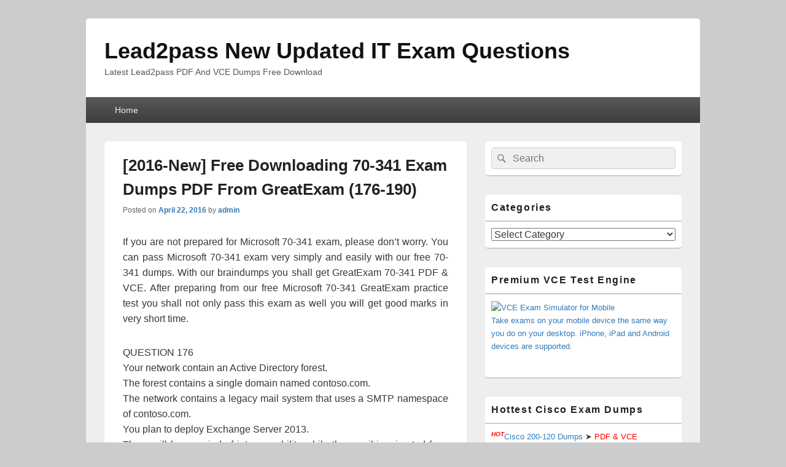

--- FILE ---
content_type: text/html; charset=UTF-8
request_url: https://www.microsoft2dumps.com/2016-new-free-downloading-70-341-exam-dumps-pdf-from-greatexam-176-190.html
body_size: 26368
content:
<!DOCTYPE html>

<html lang="en-US">

<head>
    <meta charset="UTF-8" />
    <meta name="viewport" content="width=device-width, initial-scale=1">
    <link rel="profile" href="https://gmpg.org/xfn/11" />
    <link rel="pingback" href="https://www.microsoft2dumps.com/xmlrpc.php" />
    <meta name='robots' content='index, follow, max-image-preview:large, max-snippet:-1, max-video-preview:-1' />

	<!-- This site is optimized with the Yoast SEO plugin v26.7 - https://yoast.com/wordpress/plugins/seo/ -->
	<title>[2016-New] Free Downloading 70-341 Exam Dumps PDF From GreatExam (176-190) - Lead2pass New Updated IT Exam Questions</title>
	<link rel="canonical" href="https://www.microsoft2dumps.com/2016-new-free-downloading-70-341-exam-dumps-pdf-from-greatexam-176-190.html" />
	<meta property="og:locale" content="en_US" />
	<meta property="og:type" content="article" />
	<meta property="og:title" content="[2016-New] Free Downloading 70-341 Exam Dumps PDF From GreatExam (176-190) - Lead2pass New Updated IT Exam Questions" />
	<meta property="og:description" content="If you are not prepared for Microsoft 70-341 exam, please don&#8217;t worry. You can pass Microsoft 70-341 exam very simply and easily with our free 70-341 dumps. With our braindumps you shall get GreatExam 70-341 PDF &amp; VCE. After preparing Continue reading  [2016-New] Free Downloading 70-341 Exam Dumps PDF From GreatExam (176-190)&rarr;" />
	<meta property="og:url" content="https://www.microsoft2dumps.com/2016-new-free-downloading-70-341-exam-dumps-pdf-from-greatexam-176-190.html" />
	<meta property="og:site_name" content="Lead2pass New Updated IT Exam Questions" />
	<meta property="article:published_time" content="2016-04-22T09:13:29+00:00" />
	<meta property="og:image" content="http://examgod.com/geimages/531165a1af9b_80AE/1771_thumb.jpg" />
	<meta name="author" content="admin" />
	<meta name="twitter:card" content="summary_large_image" />
	<meta name="twitter:label1" content="Written by" />
	<meta name="twitter:data1" content="admin" />
	<meta name="twitter:label2" content="Est. reading time" />
	<meta name="twitter:data2" content="12 minutes" />
	<script type="application/ld+json" class="yoast-schema-graph">{"@context":"https://schema.org","@graph":[{"@type":"Article","@id":"https://www.microsoft2dumps.com/2016-new-free-downloading-70-341-exam-dumps-pdf-from-greatexam-176-190.html#article","isPartOf":{"@id":"https://www.microsoft2dumps.com/2016-new-free-downloading-70-341-exam-dumps-pdf-from-greatexam-176-190.html"},"author":{"name":"admin","@id":"https://www.microsoft2dumps.com/#/schema/person/0b519667768efcae093cc4df9bfaea2a"},"headline":"[2016-New] Free Downloading 70-341 Exam Dumps PDF From GreatExam (176-190)","datePublished":"2016-04-22T09:13:29+00:00","mainEntityOfPage":{"@id":"https://www.microsoft2dumps.com/2016-new-free-downloading-70-341-exam-dumps-pdf-from-greatexam-176-190.html"},"wordCount":2395,"image":{"@id":"https://www.microsoft2dumps.com/2016-new-free-downloading-70-341-exam-dumps-pdf-from-greatexam-176-190.html#primaryimage"},"thumbnailUrl":"http://examgod.com/geimages/531165a1af9b_80AE/1771_thumb.jpg","keywords":["70-341 exam dumps","70-341 exam question","70-341 pdf dumps","70-341 practice test","70-341 vce dumps"],"articleSection":["70-341 Braindumps","70-341 Exam Dumps","70-341 Exam Questions","70-341 PDF Dumps","70-341 Practice Test","70-341 Study Guide","70-341 VCE Dumps","Microsoft Exam"],"inLanguage":"en-US"},{"@type":"WebPage","@id":"https://www.microsoft2dumps.com/2016-new-free-downloading-70-341-exam-dumps-pdf-from-greatexam-176-190.html","url":"https://www.microsoft2dumps.com/2016-new-free-downloading-70-341-exam-dumps-pdf-from-greatexam-176-190.html","name":"[2016-New] Free Downloading 70-341 Exam Dumps PDF From GreatExam (176-190) - Lead2pass New Updated IT Exam Questions","isPartOf":{"@id":"https://www.microsoft2dumps.com/#website"},"primaryImageOfPage":{"@id":"https://www.microsoft2dumps.com/2016-new-free-downloading-70-341-exam-dumps-pdf-from-greatexam-176-190.html#primaryimage"},"image":{"@id":"https://www.microsoft2dumps.com/2016-new-free-downloading-70-341-exam-dumps-pdf-from-greatexam-176-190.html#primaryimage"},"thumbnailUrl":"http://examgod.com/geimages/531165a1af9b_80AE/1771_thumb.jpg","datePublished":"2016-04-22T09:13:29+00:00","author":{"@id":"https://www.microsoft2dumps.com/#/schema/person/0b519667768efcae093cc4df9bfaea2a"},"breadcrumb":{"@id":"https://www.microsoft2dumps.com/2016-new-free-downloading-70-341-exam-dumps-pdf-from-greatexam-176-190.html#breadcrumb"},"inLanguage":"en-US","potentialAction":[{"@type":"ReadAction","target":["https://www.microsoft2dumps.com/2016-new-free-downloading-70-341-exam-dumps-pdf-from-greatexam-176-190.html"]}]},{"@type":"ImageObject","inLanguage":"en-US","@id":"https://www.microsoft2dumps.com/2016-new-free-downloading-70-341-exam-dumps-pdf-from-greatexam-176-190.html#primaryimage","url":"http://examgod.com/geimages/531165a1af9b_80AE/1771_thumb.jpg","contentUrl":"http://examgod.com/geimages/531165a1af9b_80AE/1771_thumb.jpg"},{"@type":"BreadcrumbList","@id":"https://www.microsoft2dumps.com/2016-new-free-downloading-70-341-exam-dumps-pdf-from-greatexam-176-190.html#breadcrumb","itemListElement":[{"@type":"ListItem","position":1,"name":"Home","item":"https://www.microsoft2dumps.com/"},{"@type":"ListItem","position":2,"name":"[2016-New] Free Downloading 70-341 Exam Dumps PDF From GreatExam (176-190)"}]},{"@type":"WebSite","@id":"https://www.microsoft2dumps.com/#website","url":"https://www.microsoft2dumps.com/","name":"Lead2pass New Updated IT Exam Questions","description":"Latest Lead2pass PDF And VCE Dumps Free Download","potentialAction":[{"@type":"SearchAction","target":{"@type":"EntryPoint","urlTemplate":"https://www.microsoft2dumps.com/?s={search_term_string}"},"query-input":{"@type":"PropertyValueSpecification","valueRequired":true,"valueName":"search_term_string"}}],"inLanguage":"en-US"},{"@type":"Person","@id":"https://www.microsoft2dumps.com/#/schema/person/0b519667768efcae093cc4df9bfaea2a","name":"admin","image":{"@type":"ImageObject","inLanguage":"en-US","@id":"https://www.microsoft2dumps.com/#/schema/person/image/","url":"https://secure.gravatar.com/avatar/9a9733d81d2f85db0669ac34d95fee8cb3686a0fc86ff9f89582c0978c5b20c0?s=96&d=mm&r=g","contentUrl":"https://secure.gravatar.com/avatar/9a9733d81d2f85db0669ac34d95fee8cb3686a0fc86ff9f89582c0978c5b20c0?s=96&d=mm&r=g","caption":"admin"},"url":"https://www.microsoft2dumps.com/author/admin"}]}</script>
	<!-- / Yoast SEO plugin. -->


<link rel="alternate" type="application/rss+xml" title="Lead2pass New Updated IT Exam Questions &raquo; Feed" href="https://www.microsoft2dumps.com/feed" />
<link rel="alternate" type="application/rss+xml" title="Lead2pass New Updated IT Exam Questions &raquo; Comments Feed" href="https://www.microsoft2dumps.com/comments/feed" />
<link rel="alternate" title="oEmbed (JSON)" type="application/json+oembed" href="https://www.microsoft2dumps.com/wp-json/oembed/1.0/embed?url=https%3A%2F%2Fwww.microsoft2dumps.com%2F2016-new-free-downloading-70-341-exam-dumps-pdf-from-greatexam-176-190.html" />
<link rel="alternate" title="oEmbed (XML)" type="text/xml+oembed" href="https://www.microsoft2dumps.com/wp-json/oembed/1.0/embed?url=https%3A%2F%2Fwww.microsoft2dumps.com%2F2016-new-free-downloading-70-341-exam-dumps-pdf-from-greatexam-176-190.html&#038;format=xml" />
<style id='wp-img-auto-sizes-contain-inline-css' type='text/css'>
img:is([sizes=auto i],[sizes^="auto," i]){contain-intrinsic-size:3000px 1500px}
/*# sourceURL=wp-img-auto-sizes-contain-inline-css */
</style>
<style id='wp-emoji-styles-inline-css' type='text/css'>

	img.wp-smiley, img.emoji {
		display: inline !important;
		border: none !important;
		box-shadow: none !important;
		height: 1em !important;
		width: 1em !important;
		margin: 0 0.07em !important;
		vertical-align: -0.1em !important;
		background: none !important;
		padding: 0 !important;
	}
/*# sourceURL=wp-emoji-styles-inline-css */
</style>
<style id='wp-block-library-inline-css' type='text/css'>
:root{--wp-block-synced-color:#7a00df;--wp-block-synced-color--rgb:122,0,223;--wp-bound-block-color:var(--wp-block-synced-color);--wp-editor-canvas-background:#ddd;--wp-admin-theme-color:#007cba;--wp-admin-theme-color--rgb:0,124,186;--wp-admin-theme-color-darker-10:#006ba1;--wp-admin-theme-color-darker-10--rgb:0,107,160.5;--wp-admin-theme-color-darker-20:#005a87;--wp-admin-theme-color-darker-20--rgb:0,90,135;--wp-admin-border-width-focus:2px}@media (min-resolution:192dpi){:root{--wp-admin-border-width-focus:1.5px}}.wp-element-button{cursor:pointer}:root .has-very-light-gray-background-color{background-color:#eee}:root .has-very-dark-gray-background-color{background-color:#313131}:root .has-very-light-gray-color{color:#eee}:root .has-very-dark-gray-color{color:#313131}:root .has-vivid-green-cyan-to-vivid-cyan-blue-gradient-background{background:linear-gradient(135deg,#00d084,#0693e3)}:root .has-purple-crush-gradient-background{background:linear-gradient(135deg,#34e2e4,#4721fb 50%,#ab1dfe)}:root .has-hazy-dawn-gradient-background{background:linear-gradient(135deg,#faaca8,#dad0ec)}:root .has-subdued-olive-gradient-background{background:linear-gradient(135deg,#fafae1,#67a671)}:root .has-atomic-cream-gradient-background{background:linear-gradient(135deg,#fdd79a,#004a59)}:root .has-nightshade-gradient-background{background:linear-gradient(135deg,#330968,#31cdcf)}:root .has-midnight-gradient-background{background:linear-gradient(135deg,#020381,#2874fc)}:root{--wp--preset--font-size--normal:16px;--wp--preset--font-size--huge:42px}.has-regular-font-size{font-size:1em}.has-larger-font-size{font-size:2.625em}.has-normal-font-size{font-size:var(--wp--preset--font-size--normal)}.has-huge-font-size{font-size:var(--wp--preset--font-size--huge)}.has-text-align-center{text-align:center}.has-text-align-left{text-align:left}.has-text-align-right{text-align:right}.has-fit-text{white-space:nowrap!important}#end-resizable-editor-section{display:none}.aligncenter{clear:both}.items-justified-left{justify-content:flex-start}.items-justified-center{justify-content:center}.items-justified-right{justify-content:flex-end}.items-justified-space-between{justify-content:space-between}.screen-reader-text{border:0;clip-path:inset(50%);height:1px;margin:-1px;overflow:hidden;padding:0;position:absolute;width:1px;word-wrap:normal!important}.screen-reader-text:focus{background-color:#ddd;clip-path:none;color:#444;display:block;font-size:1em;height:auto;left:5px;line-height:normal;padding:15px 23px 14px;text-decoration:none;top:5px;width:auto;z-index:100000}html :where(.has-border-color){border-style:solid}html :where([style*=border-top-color]){border-top-style:solid}html :where([style*=border-right-color]){border-right-style:solid}html :where([style*=border-bottom-color]){border-bottom-style:solid}html :where([style*=border-left-color]){border-left-style:solid}html :where([style*=border-width]){border-style:solid}html :where([style*=border-top-width]){border-top-style:solid}html :where([style*=border-right-width]){border-right-style:solid}html :where([style*=border-bottom-width]){border-bottom-style:solid}html :where([style*=border-left-width]){border-left-style:solid}html :where(img[class*=wp-image-]){height:auto;max-width:100%}:where(figure){margin:0 0 1em}html :where(.is-position-sticky){--wp-admin--admin-bar--position-offset:var(--wp-admin--admin-bar--height,0px)}@media screen and (max-width:600px){html :where(.is-position-sticky){--wp-admin--admin-bar--position-offset:0px}}

/*# sourceURL=wp-block-library-inline-css */
</style><style id='global-styles-inline-css' type='text/css'>
:root{--wp--preset--aspect-ratio--square: 1;--wp--preset--aspect-ratio--4-3: 4/3;--wp--preset--aspect-ratio--3-4: 3/4;--wp--preset--aspect-ratio--3-2: 3/2;--wp--preset--aspect-ratio--2-3: 2/3;--wp--preset--aspect-ratio--16-9: 16/9;--wp--preset--aspect-ratio--9-16: 9/16;--wp--preset--color--black: #000000;--wp--preset--color--cyan-bluish-gray: #abb8c3;--wp--preset--color--white: #ffffff;--wp--preset--color--pale-pink: #f78da7;--wp--preset--color--vivid-red: #cf2e2e;--wp--preset--color--luminous-vivid-orange: #ff6900;--wp--preset--color--luminous-vivid-amber: #fcb900;--wp--preset--color--light-green-cyan: #7bdcb5;--wp--preset--color--vivid-green-cyan: #00d084;--wp--preset--color--pale-cyan-blue: #8ed1fc;--wp--preset--color--vivid-cyan-blue: #0693e3;--wp--preset--color--vivid-purple: #9b51e0;--wp--preset--color--dark-gray: #373737;--wp--preset--color--medium-gray: #cccccc;--wp--preset--color--light-gray: #eeeeee;--wp--preset--color--blue: #1982d1;--wp--preset--gradient--vivid-cyan-blue-to-vivid-purple: linear-gradient(135deg,rgb(6,147,227) 0%,rgb(155,81,224) 100%);--wp--preset--gradient--light-green-cyan-to-vivid-green-cyan: linear-gradient(135deg,rgb(122,220,180) 0%,rgb(0,208,130) 100%);--wp--preset--gradient--luminous-vivid-amber-to-luminous-vivid-orange: linear-gradient(135deg,rgb(252,185,0) 0%,rgb(255,105,0) 100%);--wp--preset--gradient--luminous-vivid-orange-to-vivid-red: linear-gradient(135deg,rgb(255,105,0) 0%,rgb(207,46,46) 100%);--wp--preset--gradient--very-light-gray-to-cyan-bluish-gray: linear-gradient(135deg,rgb(238,238,238) 0%,rgb(169,184,195) 100%);--wp--preset--gradient--cool-to-warm-spectrum: linear-gradient(135deg,rgb(74,234,220) 0%,rgb(151,120,209) 20%,rgb(207,42,186) 40%,rgb(238,44,130) 60%,rgb(251,105,98) 80%,rgb(254,248,76) 100%);--wp--preset--gradient--blush-light-purple: linear-gradient(135deg,rgb(255,206,236) 0%,rgb(152,150,240) 100%);--wp--preset--gradient--blush-bordeaux: linear-gradient(135deg,rgb(254,205,165) 0%,rgb(254,45,45) 50%,rgb(107,0,62) 100%);--wp--preset--gradient--luminous-dusk: linear-gradient(135deg,rgb(255,203,112) 0%,rgb(199,81,192) 50%,rgb(65,88,208) 100%);--wp--preset--gradient--pale-ocean: linear-gradient(135deg,rgb(255,245,203) 0%,rgb(182,227,212) 50%,rgb(51,167,181) 100%);--wp--preset--gradient--electric-grass: linear-gradient(135deg,rgb(202,248,128) 0%,rgb(113,206,126) 100%);--wp--preset--gradient--midnight: linear-gradient(135deg,rgb(2,3,129) 0%,rgb(40,116,252) 100%);--wp--preset--font-size--small: 14px;--wp--preset--font-size--medium: 20px;--wp--preset--font-size--large: 24px;--wp--preset--font-size--x-large: 42px;--wp--preset--font-size--normal: 16px;--wp--preset--font-size--huge: 26px;--wp--preset--spacing--20: 0.44rem;--wp--preset--spacing--30: 0.67rem;--wp--preset--spacing--40: 1rem;--wp--preset--spacing--50: 1.5rem;--wp--preset--spacing--60: 2.25rem;--wp--preset--spacing--70: 3.38rem;--wp--preset--spacing--80: 5.06rem;--wp--preset--shadow--natural: 6px 6px 9px rgba(0, 0, 0, 0.2);--wp--preset--shadow--deep: 12px 12px 50px rgba(0, 0, 0, 0.4);--wp--preset--shadow--sharp: 6px 6px 0px rgba(0, 0, 0, 0.2);--wp--preset--shadow--outlined: 6px 6px 0px -3px rgb(255, 255, 255), 6px 6px rgb(0, 0, 0);--wp--preset--shadow--crisp: 6px 6px 0px rgb(0, 0, 0);}:where(.is-layout-flex){gap: 0.5em;}:where(.is-layout-grid){gap: 0.5em;}body .is-layout-flex{display: flex;}.is-layout-flex{flex-wrap: wrap;align-items: center;}.is-layout-flex > :is(*, div){margin: 0;}body .is-layout-grid{display: grid;}.is-layout-grid > :is(*, div){margin: 0;}:where(.wp-block-columns.is-layout-flex){gap: 2em;}:where(.wp-block-columns.is-layout-grid){gap: 2em;}:where(.wp-block-post-template.is-layout-flex){gap: 1.25em;}:where(.wp-block-post-template.is-layout-grid){gap: 1.25em;}.has-black-color{color: var(--wp--preset--color--black) !important;}.has-cyan-bluish-gray-color{color: var(--wp--preset--color--cyan-bluish-gray) !important;}.has-white-color{color: var(--wp--preset--color--white) !important;}.has-pale-pink-color{color: var(--wp--preset--color--pale-pink) !important;}.has-vivid-red-color{color: var(--wp--preset--color--vivid-red) !important;}.has-luminous-vivid-orange-color{color: var(--wp--preset--color--luminous-vivid-orange) !important;}.has-luminous-vivid-amber-color{color: var(--wp--preset--color--luminous-vivid-amber) !important;}.has-light-green-cyan-color{color: var(--wp--preset--color--light-green-cyan) !important;}.has-vivid-green-cyan-color{color: var(--wp--preset--color--vivid-green-cyan) !important;}.has-pale-cyan-blue-color{color: var(--wp--preset--color--pale-cyan-blue) !important;}.has-vivid-cyan-blue-color{color: var(--wp--preset--color--vivid-cyan-blue) !important;}.has-vivid-purple-color{color: var(--wp--preset--color--vivid-purple) !important;}.has-black-background-color{background-color: var(--wp--preset--color--black) !important;}.has-cyan-bluish-gray-background-color{background-color: var(--wp--preset--color--cyan-bluish-gray) !important;}.has-white-background-color{background-color: var(--wp--preset--color--white) !important;}.has-pale-pink-background-color{background-color: var(--wp--preset--color--pale-pink) !important;}.has-vivid-red-background-color{background-color: var(--wp--preset--color--vivid-red) !important;}.has-luminous-vivid-orange-background-color{background-color: var(--wp--preset--color--luminous-vivid-orange) !important;}.has-luminous-vivid-amber-background-color{background-color: var(--wp--preset--color--luminous-vivid-amber) !important;}.has-light-green-cyan-background-color{background-color: var(--wp--preset--color--light-green-cyan) !important;}.has-vivid-green-cyan-background-color{background-color: var(--wp--preset--color--vivid-green-cyan) !important;}.has-pale-cyan-blue-background-color{background-color: var(--wp--preset--color--pale-cyan-blue) !important;}.has-vivid-cyan-blue-background-color{background-color: var(--wp--preset--color--vivid-cyan-blue) !important;}.has-vivid-purple-background-color{background-color: var(--wp--preset--color--vivid-purple) !important;}.has-black-border-color{border-color: var(--wp--preset--color--black) !important;}.has-cyan-bluish-gray-border-color{border-color: var(--wp--preset--color--cyan-bluish-gray) !important;}.has-white-border-color{border-color: var(--wp--preset--color--white) !important;}.has-pale-pink-border-color{border-color: var(--wp--preset--color--pale-pink) !important;}.has-vivid-red-border-color{border-color: var(--wp--preset--color--vivid-red) !important;}.has-luminous-vivid-orange-border-color{border-color: var(--wp--preset--color--luminous-vivid-orange) !important;}.has-luminous-vivid-amber-border-color{border-color: var(--wp--preset--color--luminous-vivid-amber) !important;}.has-light-green-cyan-border-color{border-color: var(--wp--preset--color--light-green-cyan) !important;}.has-vivid-green-cyan-border-color{border-color: var(--wp--preset--color--vivid-green-cyan) !important;}.has-pale-cyan-blue-border-color{border-color: var(--wp--preset--color--pale-cyan-blue) !important;}.has-vivid-cyan-blue-border-color{border-color: var(--wp--preset--color--vivid-cyan-blue) !important;}.has-vivid-purple-border-color{border-color: var(--wp--preset--color--vivid-purple) !important;}.has-vivid-cyan-blue-to-vivid-purple-gradient-background{background: var(--wp--preset--gradient--vivid-cyan-blue-to-vivid-purple) !important;}.has-light-green-cyan-to-vivid-green-cyan-gradient-background{background: var(--wp--preset--gradient--light-green-cyan-to-vivid-green-cyan) !important;}.has-luminous-vivid-amber-to-luminous-vivid-orange-gradient-background{background: var(--wp--preset--gradient--luminous-vivid-amber-to-luminous-vivid-orange) !important;}.has-luminous-vivid-orange-to-vivid-red-gradient-background{background: var(--wp--preset--gradient--luminous-vivid-orange-to-vivid-red) !important;}.has-very-light-gray-to-cyan-bluish-gray-gradient-background{background: var(--wp--preset--gradient--very-light-gray-to-cyan-bluish-gray) !important;}.has-cool-to-warm-spectrum-gradient-background{background: var(--wp--preset--gradient--cool-to-warm-spectrum) !important;}.has-blush-light-purple-gradient-background{background: var(--wp--preset--gradient--blush-light-purple) !important;}.has-blush-bordeaux-gradient-background{background: var(--wp--preset--gradient--blush-bordeaux) !important;}.has-luminous-dusk-gradient-background{background: var(--wp--preset--gradient--luminous-dusk) !important;}.has-pale-ocean-gradient-background{background: var(--wp--preset--gradient--pale-ocean) !important;}.has-electric-grass-gradient-background{background: var(--wp--preset--gradient--electric-grass) !important;}.has-midnight-gradient-background{background: var(--wp--preset--gradient--midnight) !important;}.has-small-font-size{font-size: var(--wp--preset--font-size--small) !important;}.has-medium-font-size{font-size: var(--wp--preset--font-size--medium) !important;}.has-large-font-size{font-size: var(--wp--preset--font-size--large) !important;}.has-x-large-font-size{font-size: var(--wp--preset--font-size--x-large) !important;}
/*# sourceURL=global-styles-inline-css */
</style>

<style id='classic-theme-styles-inline-css' type='text/css'>
/*! This file is auto-generated */
.wp-block-button__link{color:#fff;background-color:#32373c;border-radius:9999px;box-shadow:none;text-decoration:none;padding:calc(.667em + 2px) calc(1.333em + 2px);font-size:1.125em}.wp-block-file__button{background:#32373c;color:#fff;text-decoration:none}
/*# sourceURL=/wp-includes/css/classic-themes.min.css */
</style>
<link rel='stylesheet' id='genericons-css' href='https://www.microsoft2dumps.com/wp-content/themes/catch-box/genericons/genericons.css?ver=3.4.1' type='text/css' media='all' />
<link rel='stylesheet' id='catchbox-style-css' href='https://www.microsoft2dumps.com/wp-content/themes/catch-box/style.css?ver=20251212-61459' type='text/css' media='all' />
<link rel='stylesheet' id='catchbox-block-style-css' href='https://www.microsoft2dumps.com/wp-content/themes/catch-box/css/blocks.css?ver=1.0' type='text/css' media='all' />
<script type="text/javascript" src="https://www.microsoft2dumps.com/wp-includes/js/jquery/jquery.min.js?ver=3.7.1" id="jquery-core-js"></script>
<script type="text/javascript" src="https://www.microsoft2dumps.com/wp-includes/js/jquery/jquery-migrate.min.js?ver=3.4.1" id="jquery-migrate-js"></script>
<script type="text/javascript" id="catchbox-menu-js-extra">
/* <![CDATA[ */
var screenReaderText = {"expand":"expand child menu","collapse":"collapse child menu"};
//# sourceURL=catchbox-menu-js-extra
/* ]]> */
</script>
<script type="text/javascript" src="https://www.microsoft2dumps.com/wp-content/themes/catch-box/js/menu.min.js?ver=2.1.1.1" id="catchbox-menu-js"></script>
<link rel="https://api.w.org/" href="https://www.microsoft2dumps.com/wp-json/" /><link rel="alternate" title="JSON" type="application/json" href="https://www.microsoft2dumps.com/wp-json/wp/v2/posts/126" /><link rel="EditURI" type="application/rsd+xml" title="RSD" href="https://www.microsoft2dumps.com/xmlrpc.php?rsd" />
<meta name="generator" content="WordPress 6.9" />
<link rel='shortlink' href='https://www.microsoft2dumps.com/?p=126' />
		<script type="text/javascript">
			var _statcounter = _statcounter || [];
			_statcounter.push({"tags": {"author": "admin"}});
		</script>
				<!-- Start of StatCounter Code -->
		<script>
			<!--
			var sc_project=10949960;
			var sc_security="31a39375";
			var sc_invisible=1;
		</script>
        <script type="text/javascript" src="https://www.statcounter.com/counter/counter.js" async></script>
		<noscript><div class="statcounter"><a title="web analytics" href="https://statcounter.com/"><img class="statcounter" src="https://c.statcounter.com/10949960/0/31a39375/1/" alt="web analytics" /></a></div></noscript>
		<!-- End of StatCounter Code -->
		</head>

<body class="wp-singular post-template-default single single-post postid-126 single-format-standard wp-embed-responsive wp-theme-catch-box single-author right-sidebar one-menu header-image-top">

    
    
    <div id="page" class="hfeed site">

        <a href="#main" class="skip-link screen-reader-text">Skip to content</a>
        <header id="branding" role="banner">

            
            <div id="header-content" class="clearfix">

                <div class="logo-wrap clearfix">	<div id="hgroup" class="site-details">
					<p id="site-title"><a href="https://www.microsoft2dumps.com/" rel="home">Lead2pass New Updated IT Exam Questions</a></p>
					<p id="site-description">Latest Lead2pass PDF And VCE Dumps Free Download</p>
			
   	</div><!-- #hgroup -->
</div><!-- .logo-wrap -->
            </div><!-- #header-content -->

                <div class="menu-access-wrap mobile-header-menu clearfix">
        <div id="mobile-header-left-menu" class="mobile-menu-anchor page-menu">
            <a href="#mobile-header-left-nav" id="menu-toggle-primary" class="genericon genericon-menu">
                <span class="mobile-menu-text">Menu</span>
            </a>
        </div><!-- #mobile-header-left-menu -->
            
        
        <div id="site-header-menu-primary" class="site-header-menu">
            <nav id="access" class="main-navigation menu-focus" role="navigation" aria-label="Primary Menu">
            
                <h3 class="screen-reader-text">Primary menu</h3>
                <div class="menu-header-container"><ul class="menu"><li ><a href="https://www.microsoft2dumps.com/">Home</a></li></ul></div><!-- .menu-header-container -->            </nav><!-- #access -->
        </div><!-- .site-header-menu -->

            </div><!-- .menu-access-wrap -->
    
        </header><!-- #branding -->

        
        
        <div id="main" class="clearfix">

            
            <div id="primary" class="content-area">

                
                <div id="content" role="main">
                    
				
<article id="post-126" class="post-126 post type-post status-publish format-standard hentry category-70-341-braindumps category-70-341-exam-dumps category-70-341-exam-questions category-70-341-pdf-dumps category-70-341-practice-test category-70-341-study-guide category-70-341-vce-dumps category-microsoft-exam tag-70-341-exam-dumps tag-70-341-exam-question tag-70-341-pdf-dumps tag-70-341-practice-test tag-70-341-vce-dumps">
	<header class="entry-header">
		<h1 class="entry-title">[2016-New] Free Downloading 70-341 Exam Dumps PDF From GreatExam (176-190)</h1>

		            <div class="entry-meta">
                <span class="sep">Posted on </span><a href="https://www.microsoft2dumps.com/2016-new-free-downloading-70-341-exam-dumps-pdf-from-greatexam-176-190.html" title="9:13 am" rel="bookmark"><time class="entry-date updated" datetime="2016-04-22T09:13:29+00:00" pubdate>April 22, 2016</time></a><span class="by-author"> <span class="sep"> by </span> <span class="author vcard"><a class="url fn n" href="https://www.microsoft2dumps.com/author/admin" title="View all posts by admin" rel="author">admin</a></span></span>                            </div><!-- .entry-meta -->
			</header><!-- .entry-header -->

	<div class="entry-content">
		<p align="justify">If you are not prepared for Microsoft 70-341 exam, please don&#8217;t worry. You can pass Microsoft 70-341 exam very simply and easily with our free 70-341 dumps. With our braindumps you shall get GreatExam 70-341 PDF &amp; VCE. After preparing from our free Microsoft 70-341 GreatExam practice test you shall not only pass this exam as well you will get good marks in very short time. </p>
<p align="justify">QUESTION 176<br />Your network contain an Active Directory forest.<br />The forest contains a single domain named contoso.com.<br />The network contains a legacy mail system that uses a SMTP namespace of contoso.com.<br />You plan to deploy Exchange Server 2013.<br />There will be a period of interoperability while the email is migrated from the legacy system to Exchange Server 2013.<br />During the period of interoperability, you need to ensure that all incoming email is received by an Exchange Server 2013 server, and then routed to the legacy mail system if an Exchange Server email recipient cannot be found.<br />You configure the firewall in the perimeter network to route SMTP traffic to the Exchange Server 2013 organization.<br />What should you do next? </p>
<p align="justify">A.&nbsp;&nbsp;&nbsp; Modify the existing accepted domain for contoso.com and create a new Send connector.<br />B.&nbsp;&nbsp;&nbsp; Add a new external relay accepted domain for contoso.com and create a new Send connector.<br />C.&nbsp;&nbsp;&nbsp; Add a new authoritative domain for contoso.com and create a new email address policy.<br />D.&nbsp;&nbsp;&nbsp; Add a new internal relay accepted domain for contoso.com and create a new email address policy. </p>
<div align="justify"><span id="more-126"></span></div>
<p align="justify">&nbsp; </p>
<p align="justify">Answer: A<br />Explanation:<br /><a href="http://technet.microsoft.com/en-gb/library/bb124423(v=exchg.150).aspx">http://technet.microsoft.com/en-gb/library/bb124423(v=exchg.150).aspx</a><br />Step 1: Modify accepted domain for contoso.com and make it an internal relay domain.<br />Step 2: Create a new send connector which routes mail for the contoso.com namespace to the legacy namespace -if a recipient cannot be found in the Exchange org. </p>
<p align="justify">QUESTION 177<br />Hotspot Question<br />You have an Exchange Server 2013 organization that contains three servers.<br />The servers are configured as shown in the following table.<br /><a href="http://examgod.com/geimages/531165a1af9b_80AE/1771.jpg"><img fetchpriority="high" decoding="async" title="1771" border="0" alt="1771" src="http://examgod.com/geimages/531165a1af9b_80AE/1771_thumb.jpg" width="476" height="120"></a><br />All inbound email messages from the Internet are routed through EX01.<br />You plan to remove EX01 from the organization.<br />You need to ensure that all of the functionalities of EX01 are transferred to EX02 and EX03.<br />The solution must minimize administrative effort.<br />Which functionality should you transfer to each server? (To answer, select the appropriate server for each functionality in the answer area.) </p>
<p align="justify"><a href="http://examgod.com/geimages/531165a1af9b_80AE/1772.jpg"><img decoding="async" title="1772" border="0" alt="1772" src="http://examgod.com/geimages/531165a1af9b_80AE/1772_thumb.jpg" width="360" height="220"></a><br />Answer:<br /><a href="http://examgod.com/geimages/531165a1af9b_80AE/1773.jpg"><img decoding="async" title="1773" border="0" alt="1773" src="http://examgod.com/geimages/531165a1af9b_80AE/1773_thumb.jpg" width="360" height="220"></a> </p>
<p align="justify">QUESTION 178<br />Hotspot Question<br />You have an Exchange Server 2013 organization that contains a database availability group (DAG) named DAG1.<br />DAG1 contains two servers named EX01 and EX02.<br />On EX01, you have three networks.<br />The networks are configured as shown in the following table.<br /><a href="http://examgod.com/geimages/531165a1af9b_80AE/1781.jpg"><img loading="lazy" decoding="async" title="1781" border="0" alt="1781" src="http://examgod.com/geimages/531165a1af9b_80AE/1781_thumb.jpg" width="423" height="99"></a><br />You need to ensure that DAGNetwork02 is the primary replication network and DAGNetwork03 is configured for iSCSI traffic only.<br />What two commands should you run? (To answer, select the appropriate options in the answer area.)<br /><a href="http://examgod.com/geimages/531165a1af9b_80AE/1782.jpg"><img loading="lazy" decoding="async" title="1782" border="0" alt="1782" src="http://examgod.com/geimages/531165a1af9b_80AE/1782_thumb.jpg" width="787" height="186"></a><br />Answer:<br /><a href="http://examgod.com/geimages/531165a1af9b_80AE/1783.jpg"><img loading="lazy" decoding="async" title="1783" border="0" alt="1783" src="http://examgod.com/geimages/531165a1af9b_80AE/1783_thumb.jpg" width="788" height="186"></a> </p>
<p align="justify">QUESTION 179<br />Hotspot Question<br />You have an Exchange Server 2013 organization that contains an accepted domain named contoso.com.<br />A partner company has an Exchange Server 2013 organization named mvtraders.com. Nwtraders.com contains an SMTP server named mail.nwtraders.com.<br />Both organizatiosn only use certificates from the same trusted third-party certification authority (CA).<br />You need to ensure that all email messages received from the SMTP domain named nwtraders.com are protected by using mutual TLS.<br />What command should you run? (To answer, select the appropriate options in the answer area.)<br /><a href="http://examgod.com/geimages/531165a1af9b_80AE/1791.jpg"><img loading="lazy" decoding="async" title="1791" border="0" alt="1791" src="http://examgod.com/geimages/531165a1af9b_80AE/1791_thumb.jpg" width="509" height="110"></a><br />Answer:<br /><a href="http://examgod.com/geimages/531165a1af9b_80AE/1792.jpg"><img loading="lazy" decoding="async" title="1792" border="0" alt="1792" src="http://examgod.com/geimages/531165a1af9b_80AE/1792_thumb.jpg" width="512" height="110"></a> </p>
<p align="justify">QUESTION 180<br />You have an Exchange Server 2013 organization that contains 5,000 mailboxes.<br />A user named User1 tests several Windows Phone devices.<br />You need to ensure that User1 can connect more than 20 Windows Phone devices to his mailbox,<br />Which cmdlet should you run? </p>
<p align="justify">A.&nbsp;&nbsp;&nbsp; Set-ThrottlingPolicy<br />B.&nbsp;&nbsp;&nbsp; Set-MobileMailboxPolicy<br />C.&nbsp;&nbsp;&nbsp; Set-ActiveSyncMailboxPolicy<br />D.&nbsp;&nbsp;&nbsp; Set-CasMailbox </p>
<p align="justify">Answer: A<br />Explanation:<br />Example 1:<br />Set-ThrottlingPolicy-EasmaxDevices 20<br />Example 2:<br />New-Throttlingpolicy &#8220;Increased ActiveSync Devices&#8221; -EasMaxDevices 20<br />Set-Mailbox steve-ThrottlingPolicy &#8220;Increased ActiveSync Devices&#8221;<br />Example 3:<br />Set-Throttlingpolicy &#8220;Increased ActiveSync Devices&#8221; -EasMaxDevices 20<br /><a href="http://technet.microsoft.com/en-gb/library/dd298094(v=exchg.150).aspx">http://technet.microsoft.com/en-gb/library/dd298094(v=exchg.150).aspx</a><br /><a href="http://www.msexchange.org/kbase/ExchangeServerTips/ExchangeServer2010/Mobility/HowtoincreasethemaximumnumberofActiveSyncDevicesforaUser.html">http://www.msexchange.org/kbase/ExchangeServerTips/ExchangeServer2010/Mobility/HowtoincreasethemaximumnumberofActiveSyncDevicesforaUser.html</a><br /><a href="http://thoughtsofanidlemind.com/2014/01/15/eas-device-partnerships/">http://thoughtsofanidlemind.com/2014/01/15/eas-device-partnerships/</a><br /><a href="http://www.slipstick.com/exchange/cmdlets/allow-more-activesync-devices/">http://www.slipstick.com/exchange/cmdlets/allow-more-activesync-devices/</a> </p>
<p align="justify">QUESTION 181<br />You deploy an Exchange Server 2013 organization to a test network for evaluation.<br />You install the Mailbox server role and the Client Access server role on a server named ex01.contoso.com.<br />You do not perform any other configurations.<br />All of the ports from the Internet to ex01.contoso.com are open.<br />You successfully connect to ex01.contoso.com from the Internet and from the internal network.<br />You need to identify which types of Exchange Server clients will connect successfully to the organization without any further configurations.<br />What should you identify? </p>
<p align="justify">A.&nbsp;&nbsp;&nbsp; internal Outlook Web App connections<br />B.&nbsp;&nbsp;&nbsp; Android Phones using Activesync<br />C.&nbsp;&nbsp;&nbsp; Windows RT devices running the Mail app<br />D.&nbsp;&nbsp;&nbsp; Windows Phones that use Exchange ActiveSync </p>
<p align="justify">Answer: A<br />Explanation:<br />B<br />Not B<br />All Android Phones require the AllowNonProvisionableDevices parameter set to $True to sync successfully out of box with Exchange 2013 and this parameter is set to $false by default<br />C<br />Not C<br />All Windows RT devices running the mail App require the AllowNonProvisionableDevices parameter set to $True to sync successfully out of box with Exchange 2013 and this parameter is set to $false by default<br />D<br />Not D<br />All Windows Phones require the AllowNonProvisionableDevices parameter set to $True to sync successfully out of box with Exchange 2013 and this parameter is set to $false by default<br />The AllowNonProvisionableDevices parameter specifies whether all mobile phones can synchronize with the server running Exchange. When set to $true, the AllowNonProvisionableDevices parameter enables all mobile phones to synchronize with the Exchange server, regardless of whether the phone can enforce all the specific settings established in the Exchange ActiveSync policy. This also includes mobile phones managed by a separate device management system. When set to $false, this parameter blocks mobile phones that aren&#8217;t provisioned from synchronizing with the Exchange server. The default value is $false.<br /><a href="http://technet.microsoft.com/en-gb/library/bb123756(v=exchg.141).aspx">http://technet.microsoft.com/en-gb/library/bb123756(v=exchg.141).aspx</a><br /><a href="http://exchangeserverpro.com/activesync-policies-cause-test-activesyncconnectivity-to-fail/">http://exchangeserverpro.com/activesync-policies-cause-test-activesyncconnectivity-to-fail/</a> </p>
<p align="justify">QUESTION 182<br />You have an Exchange Server 2013 organization.<br />You create a public folder.<br />You assign an email address to the public folder.<br />You need to ensure that only a user named User1 can add content to the public folder by using email.<br />Which cmdlet should you run? </p>
<p align="justify">A.&nbsp;&nbsp;&nbsp; Set-MailPublkFolder<br />B.&nbsp;&nbsp;&nbsp; Set-PublicFolder<br />C.&nbsp;&nbsp;&nbsp; Set-Mailbox<br />D.&nbsp;&nbsp;&nbsp; Add-PublicFolderCMentPermission </p>
<p align="justify">Answer: A<br />Explanation:<br />Set-MailPublicFolder<br />This cmdlet is available in on-premises Exchange Server 2013 and in the cloud-based service.<br />Use the Set-MailPublicFolder cmdlet to configure the mail-related settings of mail-enabled public folders. If you want to configure basic settings that aren&#8217;t mail related, use the Set-PublicFolder cmdlet.<br />EXAMPLE 1<br />Set-MailPublicFolder -Identity <a href="/cdn-cgi/l/email-protection" class="__cf_email__" data-cfemail="723f0b2207101e1b11341d1e16170032111d1c061d011d5c111d1f">[email&#160;protected]</a> -AcceptMessagesOnlyFrom &#8220;User1&#8221;<br />EXAMPLE 2<br />This example sets the primary SMTP address of the mail-enabled public folder <a href="/cdn-cgi/l/email-protection" class="__cf_email__" data-cfemail="cb86b29bbea9a7a2a88da4a7afaeb98ba8a4a5bfa4b8a4e5a8a4a6">[email&#160;protected]</a> to <a href="/cdn-cgi/l/email-protection" class="__cf_email__" data-cfemail="85c8fcd5f0e7e9ece6c3eae9e1e0f7c5e3e4e7f7eceee4e8abe6eae8">[email&#160;protected]</a>.<br />Set-MailPublicFolder -Identity <a href="/cdn-cgi/l/email-protection" class="__cf_email__" data-cfemail="d29fab82a7b0bebbb194bdbeb6b7a092b1bdbca6bda1bdfcb1bdbf">[email&#160;protected]</a> -PrimarySmtpAddress <a href="/cdn-cgi/l/email-protection" class="__cf_email__" data-cfemail="baf7c3eacfd8d6d3d9fcd5d6dedfc8fadcdbd8c8d3d1dbd794d9d5d7">[email&#160;protected]</a><br /><a href="http://technet.microsoft.com/en-us/library/aa997560(v=exchg.150).aspx">http://technet.microsoft.com/en-us/library/aa997560(v=exchg.150).aspx</a><br /><a href="http://technet.microsoft.com/en-us/library/bb123707(v=exchg.150).aspx">http://technet.microsoft.com/en-us/library/bb123707(v=exchg.150).aspx</a><br /><a href="http://technet.microsoft.com/en-gb/library/bb397214(v=exchg.150).aspx">http://technet.microsoft.com/en-gb/library/bb397214(v=exchg.150).aspx</a> </p>
<p align="justify">QUESTION 183<br />You have an Exchange Server 2013 organization that contains 20 servers.<br />You plan to deploy Exchange Server 2013 RTM Cumulative Update 1 (CU1) to the first Exchange server in the organization.<br />You need to ensure that a user named ExehangeAdmin can deploy CU1 to the first server,<br />The solution must minimize the number of permissions assigned to ExehangeAdmin.<br />To which groups should you add ExehangeAdmin? </p>
<p align="justify">A.&nbsp;&nbsp;&nbsp; Schema Admins, Domain Admins, and Enterprise Admins<br />B.&nbsp;&nbsp;&nbsp; Schema Admins, Domain Admins, and Delegated Setup<br />C.&nbsp;&nbsp;&nbsp; Domain Admins and Organization Management<br />D.&nbsp;&nbsp;&nbsp; Enterprise Admins and Organization Management </p>
<p align="justify">Answer: A<br />Explanation:<br /><a href="http://technet.microsoft.com/en-us/exdeploy2013/Checklist?state=2419-W-CABEAgAAQAAAAUEAAQAAAAg~">http://technet.microsoft.com/en-us/exdeploy2013/Checklist?state=2419-W-CABEAgAAQAAAAUEAAQAAAAg~</a><br />A: Both Schema Admins and Enterprise Admins membership is needed to update the schema and prepare AD<br />NOT B: Delegated Setup can be used to install the 2nd server, not the first.<br />NOT C: Both Schema Admins and Enterprise Admins membership is needed to update the schema and prepare AD. The user account installing the server is added to the Organization Management group during installation.<br />NOT D: Both Schema Admins and Enterprise Admins membership is needed to update the schema and prepare AD. The user account installing the server is added to the Organization Management group during installation. </p>
<p align="justify">QUESTION 184<br />You have an Exchange Server 2013 organization.<br />An Active Directory administrator is concerned about the permissions assigned to a group named Exchange Trusted Subsystem.<br />Exchange Trusted Subsystem has a member named Exchange Windows Permissions.<br />You need to show the Active Directory administrator all of the permissions assigned to Exchange Trusted Subsystem.<br />What should you use? </p>
<p align="justify">A.&nbsp;&nbsp;&nbsp; ADSI Edit<br />B.&nbsp;&nbsp;&nbsp; Active Directory Sites and Services<br />C.&nbsp;&nbsp;&nbsp; Dsget<br />D.&nbsp;&nbsp;&nbsp; Active Directory Users and Computers </p>
<p align="justify">Answer: A<br />Explanation:<br /><a href="http://technet.microsoft.com/en-us/library/cc773354(v=WS.10).aspx">http://technet.microsoft.com/en-us/library/cc773354(v=WS.10).aspx</a> </p>
<p align="justify">QUESTION 185<br />Drag and Drop Question<br />You have an Exchange Server 2013 organization.<br />You plan to delegate the following administrative tasks:<br />&#8211; View the status of the message queue.<br />&#8211; Create, mount, and dismount databases.<br />&#8211; Restore mailboxes from a recovery database,<br />&#8211; Modify the settings of Exchange ActiveSync devices.<br />You need to identify which role group must be used to delegate each administrative task.<br />The solution must ensure that the role group that has the fewest administrative privileges is used.<br />Which role groups should you identify? (To answer, drag the appropriate role groups to the correct tasks. Each role group may be used once, more than once, or not at all. You may need to drag the split bar between panes or scroll to view content.)<br /><a href="http://examgod.com/geimages/531165a1af9b_80AE/1851.jpg"><img loading="lazy" decoding="async" title="1851" border="0" alt="1851" src="http://examgod.com/geimages/531165a1af9b_80AE/1851_thumb.jpg" width="1024" height="368"></a><br />Answer:<br /><a href="http://examgod.com/geimages/531165a1af9b_80AE/1852.jpg"><img loading="lazy" decoding="async" title="1852" border="0" alt="1852" src="http://examgod.com/geimages/531165a1af9b_80AE/1852_thumb.jpg" width="1024" height="368"></a> </p>
<p align="justify">QUESTION 186<br />Hotspot Question<br />Your network contains three Exchange Server 2013 servers that have the Client Access server role installed.<br />Each server is configured as a POP3 server and an IMAP4 server.<br />You deploy the Network Load Balancing (NLB) feature on the servers and configure NLB as shown in the exhibit (Click the Exhibit button.)<br /><a href="http://examgod.com/geimages/531165a1af9b_80AE/1861.jpg"><img loading="lazy" decoding="async" title="1861" border="0" alt="1861" src="http://examgod.com/geimages/531165a1af9b_80AE/1861_thumb.jpg" width="506" height="475"></a><br />Use the drop-down menus to select the answer choice that completes each statement.<br /><a href="http://examgod.com/geimages/531165a1af9b_80AE/1862.jpg"><img loading="lazy" decoding="async" title="1862" border="0" alt="1862" src="http://examgod.com/geimages/531165a1af9b_80AE/1862_thumb.jpg" width="690" height="201"></a><br />Answer:<br /><a href="http://examgod.com/geimages/531165a1af9b_80AE/1863.jpg"><img loading="lazy" decoding="async" title="1863" border="0" alt="1863" src="http://examgod.com/geimages/531165a1af9b_80AE/1863_thumb.jpg" width="692" height="201"></a> </p>
<p align="justify">QUESTION 187<br />Hotspot Question<br />You have an Exchange Server 2013 organization that contains three moderated distribution groups named DG1, DG2, and DG3. DG3 is a member of DG2.<br />You need to exclude from moderation the email messages sent from the members of DG3 to the members of DG1.<br />The solution must maintain moderation for the email messages sent from all other users.<br />What command should you run? (To answer, select the appropriate options in the answer area,)<br /><a href="http://examgod.com/geimages/531165a1af9b_80AE/1871.jpg"><img loading="lazy" decoding="async" title="1871" border="0" alt="1871" src="http://examgod.com/geimages/531165a1af9b_80AE/1871_thumb.jpg" width="646" height="123"></a><br />Answer:<br /><a href="http://examgod.com/geimages/531165a1af9b_80AE/1872.jpg"><img loading="lazy" decoding="async" title="1872" border="0" alt="1872" src="http://examgod.com/geimages/531165a1af9b_80AE/1872_thumb.jpg" width="648" height="123"></a> </p>
<p align="justify">QUESTION 188<br />You have an Exchange Server organization.<br />The organization contains a server named EX01 that has Exchange Server 2010 installed and a server named EX02 that has Exchange Server 2013 installed.<br />Your mailbox is hosted on EX01.<br />You need to access the Exchange Adrnin Center (EAC).<br />Which URL should you use? </p>
<p align="justify">A.&nbsp;&nbsp;&nbsp; <a href="https://ex01/ecp?ExchClientVer=">https://EX01/ecp?ExchClientVer=</a> 14<br />B.&nbsp;&nbsp;&nbsp; <a href="https://ex02/ecp?ExchClientVer=">https://EX02/ecp?ExchClientVer=</a> 15<br />C.&nbsp;&nbsp;&nbsp; <a href="https://ex02/eac?ExchClientVer=15">https://EX02/eac?ExchClientVer=15</a><br />D.&nbsp;&nbsp;&nbsp; <a href="https://ex01/ecp?ExchCfientVer=15">https://EX01/ecp?ExchCfientVer=15</a> </p>
<p align="justify">Answer: B<br />Explanation:<br /><a href="http://www.cgoosen.com/2013/07/how-to-access-exchange-admin-center-eac-in-exchange-2013-during-coexistence/">http://www.cgoosen.com/2013/07/how-to-access-exchange-admin-center-eac-in-exchange-2013-during-coexistence/</a><br /><a href="http://consulting.risualblogs.com/blog/2013/06/26/exchange-2013-coexistence-ecp-redirects-to-2010-ecp-2/">http://consulting.risualblogs.com/blog/2013/06/26/exchange-2013-coexistence-ecp-redirects-to-2010-ecp-2/</a><br /><a href="http://msexchangeguru.com/2013/01/16/eac-exchange-2013/">http://msexchangeguru.com/2013/01/16/eac-exchange-2013/</a><br /><a href="http://blogs.technet.com/b/meamcs/archive/2013/05/04/exchange-2013-coexistence-ecp-your-mailbox-can-t-be-accessed-using-the-address-you-entered-please-obtain-the-correct-address.aspx">http://blogs.technet.com/b/meamcs/archive/2013/05/04/exchange-2013-coexistence-ecp-your-mailbox-can-t-be-accessed-using-the-address-you-entered-please-obtain-the-correct-address.aspx</a> </p>
<p align="justify">QUESTION 189<br />You have an Exchange Server 2013 organization.<br />The organization contains four servers in the same Active Directory site.<br />The servers are configured as shown in the following table.<br />EXB and EX4 are members of a database availability group (DAG) named DAG1.<br />All users use Microsoft Outlook 2013 to connect to their mailbox.<br />You need to recommend a client access solution to ensure that all of the users can connect to their mailbox if EX1 or EX2 fails.<br />What should you recommend?<br /><a href="http://examgod.com/geimages/531165a1af9b_80AE/1891.jpg"><img loading="lazy" decoding="async" title="1891" border="0" alt="1891" src="http://examgod.com/geimages/531165a1af9b_80AE/1891_thumb.jpg" width="342" height="120"></a> </p>
<p align="justify">A.&nbsp;&nbsp;&nbsp; Add a layer 4 hardware load balancer that balances RPC traffic<br />B.&nbsp;&nbsp;&nbsp; Add a layer 7 hardware load balancer that balances the traffic on port 443.<br />C.&nbsp;&nbsp;&nbsp; Add a layer 7 hardware load balancer that balances RPC traffic.<br />D.&nbsp;&nbsp;&nbsp; Replicate all of the databases in DAG1 to both DAG1 members. </p>
<p align="justify">Answer: B<br />Explanation:<br />In Exchange 2013, RPC over TCP has been disabled. All outlook communications are now through RPC over HTTP (Outlook Anywhere). This unifies the CAS protocol methods and provides a stable and reliable connectivity network between clients and server and between CAS and Mailbox Server. It also reduces the number of namespaces required. It also eliminates end user interruptions. Hence moving mailboxes around in DAG and moving mailboxes between mailbox databases are now easy.<br /><a href="http://blog.loadbalancer.org/load-balancing-exchange-2013/">http://blog.loadbalancer.org/load-balancing-exchange-2013/</a><br /><a href="http://windowsitpro.com/blog/exchange-2013-dumps-cas-arrays">http://windowsitpro.com/blog/exchange-2013-dumps-cas-arrays</a> </p>
<p align="justify">QUESTION 190<br />Your company has a main office and three branch offices.<br />The main office is located in Austin.<br />The branch offices are located in Denver, San Diego, and Chicago.<br />The network contains an Active Directory forest.<br />The forest contains a single domain.<br />Each office is configured as an Active Directory site.<br />The site in Austin contains four domain controllers that run Windows Server 2008 R2 and are configured as global catalog servers.<br />The sites in Denver, San Diego, and Chicago each contain a read-only domain controller (RODC) that runs Windows Server 2008 R2. No other domain controllers exist on the network.<br />You plan to deploy an Exchange Server 2013 organization.<br />Exchange Server 2013 servers will be deployed in the Austin, Denver, and San Diego sites. Users from the Chicago site will access their mailbox remotely.<br />You need to recommend changes to the Active Directory infrastructure to support the planned deployment of Exchange Server 2013.<br />What should you recommend? </p>
<p align="justify">A.&nbsp;&nbsp;&nbsp; Replace the RODCs in the Denver and San Diego sites with domain controllers that are configured as global catalog servers.<br />B.&nbsp;&nbsp;&nbsp; Configure the RODCs in the Denver and San Diego sites as read-only global catalog servers.<br />C.&nbsp;&nbsp;&nbsp; Configure Active Directory automatic site coverage for the Chicago site.<br />D.&nbsp;&nbsp;&nbsp; Upgrade all of the RODCs to Windows Server 2012. </p>
<p align="justify">Answer: A<br />Explanation:<br /><a href="http://technet.microsoft.com/en-us/library/aa996719.aspx">http://technet.microsoft.com/en-us/library/aa996719.aspx</a><br />There must be a writable copy of the global catalog at each site where an Exchange 2013 server is to be installed. </p>
<p align="justify">If you want to prepare for 70-341 exam in shortest time, with minimum effort but for most effective result, you can use GreatExam 70-341 practice test which simulates the actual testing environment and allows you to focus on various sections of 70-341 exam. Our candidates walk into the testing room as confident as a Certification Administrator. So you can pass the exam without any question. </p>
<p align="justify"><a href="http://www.greatexam.com/70-341-exam-questions.html">http://www.greatexam.com/70-341-exam-questions.html</a></p>
			</div><!-- .entry-content -->

	<footer class="entry-meta">
		This entry was posted in <a href="https://www.microsoft2dumps.com/category/microsoft-exam/70-341-braindumps" rel="category tag">70-341 Braindumps</a>, <a href="https://www.microsoft2dumps.com/category/microsoft-exam/70-341-exam-dumps" rel="category tag">70-341 Exam Dumps</a>, <a href="https://www.microsoft2dumps.com/category/microsoft-exam/70-341-exam-questions" rel="category tag">70-341 Exam Questions</a>, <a href="https://www.microsoft2dumps.com/category/microsoft-exam/70-341-pdf-dumps" rel="category tag">70-341 PDF Dumps</a>, <a href="https://www.microsoft2dumps.com/category/microsoft-exam/70-341-practice-test" rel="category tag">70-341 Practice Test</a>, <a href="https://www.microsoft2dumps.com/category/microsoft-exam/70-341-study-guide" rel="category tag">70-341 Study Guide</a>, <a href="https://www.microsoft2dumps.com/category/microsoft-exam/70-341-vce-dumps" rel="category tag">70-341 VCE Dumps</a>, <a href="https://www.microsoft2dumps.com/category/microsoft-exam" rel="category tag">Microsoft Exam</a> and tagged <a href="https://www.microsoft2dumps.com/tag/70-341-exam-dumps" rel="tag">70-341 exam dumps</a>, <a href="https://www.microsoft2dumps.com/tag/70-341-exam-question" rel="tag">70-341 exam question</a>, <a href="https://www.microsoft2dumps.com/tag/70-341-pdf-dumps" rel="tag">70-341 pdf dumps</a>, <a href="https://www.microsoft2dumps.com/tag/70-341-practice-test" rel="tag">70-341 practice test</a>, <a href="https://www.microsoft2dumps.com/tag/70-341-vce-dumps" rel="tag">70-341 vce dumps</a> by <a href="https://www.microsoft2dumps.com/author/admin">admin</a>. Bookmark the <a href="https://www.microsoft2dumps.com/2016-new-free-downloading-70-341-exam-dumps-pdf-from-greatexam-176-190.html" title="Permalink to [2016-New] Free Downloading 70-341 Exam Dumps PDF From GreatExam (176-190)" rel="bookmark">permalink</a>.		
		
	</footer><!-- .entry-meta -->
</article><!-- #post-126 -->


	<nav class="navigation post-navigation" aria-label="Posts">
		<h2 class="screen-reader-text">Post navigation</h2>
		<div class="nav-links"><div class="nav-previous"><a href="https://www.microsoft2dumps.com/new-greatexam-microsoft-70-341-practice-test-free-download-36-50-2-2-2-2-2-2-2-2-2-2-2-2-2-2.html" rel="prev"><span class="meta-nav" aria-hidden="true"><span class="nav-icon">&larr;</span> Previous</span> <span class="screen-reader-text">Previous post:</span> <span class="post-title">[2016-New] Easily Pass 70-342 Exam With GreatExam Updated Microsoft 70-342 Practice Materials (56-70)</span></a></div><div class="nav-next"><a href="https://www.microsoft2dumps.com/new-greatexam-microsoft-70-341-practice-test-free-download-36-50-2-2-2-2-2-2-2-2-2-2-2-2-2-2-2.html" rel="next"><span class="meta-nav" aria-hidden="true">Next <span class="nav-icon">&rarr;</span></span> <span class="screen-reader-text">Next post:</span> <span class="post-title">[2016-New] Free GreatExam Microsoft 70-342 PDF Dumps With The Latest Update Exam Questions (71-90)</span></a></div></div>
	</nav>
		</div><!-- #content -->
        
		            
	</div><!-- #primary -->
    
	    


		<aside id="secondary" class="sidebar widget-area" role="complementary">
			<h2 class="screen-reader-text">Primary Sidebar Widget Area</h2>
			<section id="search-2" class="widget widget_search">	<form role="search" method="get" class="searchform" action="https://www.microsoft2dumps.com/">
		<label>
			<span class="screen-reader-text">Search for:</span>
			<input type="search" class="search-field" placeholder="Search" value="" name="s" title="Search for:" />
		</label>
		<button type="submit" class="search-submit"><span class="screen-reader-text">Search</span></button>
	</form>
</section><section id="categories-2" class="widget widget_categories"><h2 class="widget-title">Categories</h2><form action="https://www.microsoft2dumps.com" method="get"><label class="screen-reader-text" for="cat">Categories</label><select  name='cat' id='cat' class='postform'>
	<option value='-1'>Select Category</option>
	<option class="level-0" value="2513">(ISC)2&nbsp;&nbsp;(7)</option>
	<option class="level-1" value="2571">&nbsp;&nbsp;&nbsp;CAP Dumps&nbsp;&nbsp;(4)</option>
	<option class="level-1" value="2572">&nbsp;&nbsp;&nbsp;CAP Exam Questions&nbsp;&nbsp;(4)</option>
	<option class="level-1" value="2573">&nbsp;&nbsp;&nbsp;CAP New Questions&nbsp;&nbsp;(4)</option>
	<option class="level-1" value="2575">&nbsp;&nbsp;&nbsp;CAP PDF&nbsp;&nbsp;(4)</option>
	<option class="level-1" value="2574">&nbsp;&nbsp;&nbsp;CAP VCE&nbsp;&nbsp;(4)</option>
	<option class="level-1" value="2527">&nbsp;&nbsp;&nbsp;CISSP Dumps&nbsp;&nbsp;(3)</option>
	<option class="level-1" value="2584">&nbsp;&nbsp;&nbsp;CISSP Exam Questions&nbsp;&nbsp;(3)</option>
	<option class="level-1" value="2671">&nbsp;&nbsp;&nbsp;CISSP New Questions&nbsp;&nbsp;(2)</option>
	<option class="level-1" value="2673">&nbsp;&nbsp;&nbsp;CISSP PDF&nbsp;&nbsp;(2)</option>
	<option class="level-1" value="2672">&nbsp;&nbsp;&nbsp;CISSP VCE&nbsp;&nbsp;(2)</option>
	<option class="level-0" value="887">Adobe&nbsp;&nbsp;(2)</option>
	<option class="level-1" value="888">&nbsp;&nbsp;&nbsp;9A0-381 Dumps&nbsp;&nbsp;(2)</option>
	<option class="level-0" value="2016">Amazon&nbsp;&nbsp;(18)</option>
	<option class="level-1" value="2025">&nbsp;&nbsp;&nbsp;AWS Certified Solutions Architect &#8211; Associate Dumps&nbsp;&nbsp;(11)</option>
	<option class="level-1" value="2292">&nbsp;&nbsp;&nbsp;AWS Certified Solutions Architect &#8211; Associate Exam Questions&nbsp;&nbsp;(7)</option>
	<option class="level-1" value="2293">&nbsp;&nbsp;&nbsp;AWS Certified Solutions Architect &#8211; Associate New Questions&nbsp;&nbsp;(7)</option>
	<option class="level-1" value="2295">&nbsp;&nbsp;&nbsp;AWS Certified Solutions Architect &#8211; Associate PDF&nbsp;&nbsp;(7)</option>
	<option class="level-1" value="2294">&nbsp;&nbsp;&nbsp;AWS Certified Solutions Architect &#8211; Associate VCE&nbsp;&nbsp;(7)</option>
	<option class="level-1" value="2119">&nbsp;&nbsp;&nbsp;AWS-DevOps-Engineer-Professional Dumps&nbsp;&nbsp;(6)</option>
	<option class="level-1" value="2120">&nbsp;&nbsp;&nbsp;AWS-DevOps-Engineer-Professional Exam Questions&nbsp;&nbsp;(6)</option>
	<option class="level-1" value="2121">&nbsp;&nbsp;&nbsp;AWS-DevOps-Engineer-Professional New Questions&nbsp;&nbsp;(6)</option>
	<option class="level-1" value="2123">&nbsp;&nbsp;&nbsp;AWS-DevOps-Engineer-Professional PDF&nbsp;&nbsp;(6)</option>
	<option class="level-1" value="2122">&nbsp;&nbsp;&nbsp;AWS-DevOps-Engineer-Professional VCE&nbsp;&nbsp;(6)</option>
	<option class="level-0" value="1636">Aruba&nbsp;&nbsp;(7)</option>
	<option class="level-1" value="1645">&nbsp;&nbsp;&nbsp;ACMP_6.4 Dumps&nbsp;&nbsp;(7)</option>
	<option class="level-1" value="1646">&nbsp;&nbsp;&nbsp;ACMP_6.4 Exam Questions&nbsp;&nbsp;(7)</option>
	<option class="level-1" value="1647">&nbsp;&nbsp;&nbsp;ACMP_6.4 New Questions&nbsp;&nbsp;(7)</option>
	<option class="level-1" value="1649">&nbsp;&nbsp;&nbsp;ACMP_6.4 PDF&nbsp;&nbsp;(7)</option>
	<option class="level-1" value="1648">&nbsp;&nbsp;&nbsp;ACMP_6.4 VCE&nbsp;&nbsp;(7)</option>
	<option class="level-0" value="1064">Avaya&nbsp;&nbsp;(4)</option>
	<option class="level-1" value="1270">&nbsp;&nbsp;&nbsp;7220X Dumps&nbsp;&nbsp;(1)</option>
	<option class="level-1" value="1271">&nbsp;&nbsp;&nbsp;7220X Exam Questions&nbsp;&nbsp;(1)</option>
	<option class="level-1" value="1272">&nbsp;&nbsp;&nbsp;7220X New Questions&nbsp;&nbsp;(1)</option>
	<option class="level-1" value="1274">&nbsp;&nbsp;&nbsp;7220X PDF&nbsp;&nbsp;(1)</option>
	<option class="level-1" value="1273">&nbsp;&nbsp;&nbsp;7220X VCE&nbsp;&nbsp;(1)</option>
	<option class="level-1" value="1065">&nbsp;&nbsp;&nbsp;7230X Dumps&nbsp;&nbsp;(1)</option>
	<option class="level-1" value="1066">&nbsp;&nbsp;&nbsp;7230X Exam Questions&nbsp;&nbsp;(1)</option>
	<option class="level-1" value="1067">&nbsp;&nbsp;&nbsp;7230X New Questions&nbsp;&nbsp;(1)</option>
	<option class="level-1" value="1069">&nbsp;&nbsp;&nbsp;7230X PDF&nbsp;&nbsp;(1)</option>
	<option class="level-1" value="1068">&nbsp;&nbsp;&nbsp;7230X VCE&nbsp;&nbsp;(1)</option>
	<option class="level-1" value="1762">&nbsp;&nbsp;&nbsp;7893X Dumps&nbsp;&nbsp;(2)</option>
	<option class="level-0" value="212">Cisco Exam&nbsp;&nbsp;(614)</option>
	<option class="level-1" value="2706">&nbsp;&nbsp;&nbsp;010-151 Dumps&nbsp;&nbsp;(1)</option>
	<option class="level-1" value="2707">&nbsp;&nbsp;&nbsp;010-151 Exam Questions&nbsp;&nbsp;(1)</option>
	<option class="level-1" value="2708">&nbsp;&nbsp;&nbsp;010-151 New Questions&nbsp;&nbsp;(1)</option>
	<option class="level-1" value="2710">&nbsp;&nbsp;&nbsp;010-151 PDF&nbsp;&nbsp;(1)</option>
	<option class="level-1" value="2709">&nbsp;&nbsp;&nbsp;010-151 VCE&nbsp;&nbsp;(1)</option>
	<option class="level-1" value="1051">&nbsp;&nbsp;&nbsp;100-105 Dumps&nbsp;&nbsp;(24)</option>
	<option class="level-1" value="1052">&nbsp;&nbsp;&nbsp;100-105 Exam Questions&nbsp;&nbsp;(24)</option>
	<option class="level-1" value="1053">&nbsp;&nbsp;&nbsp;100-105 New Questions&nbsp;&nbsp;(24)</option>
	<option class="level-1" value="1055">&nbsp;&nbsp;&nbsp;100-105 PDF&nbsp;&nbsp;(24)</option>
	<option class="level-1" value="1054">&nbsp;&nbsp;&nbsp;100-105 VCE&nbsp;&nbsp;(24)</option>
	<option class="level-1" value="1673">&nbsp;&nbsp;&nbsp;200-105 Dumps&nbsp;&nbsp;(20)</option>
	<option class="level-1" value="1682">&nbsp;&nbsp;&nbsp;200-105 Exam Questions&nbsp;&nbsp;(18)</option>
	<option class="level-1" value="1683">&nbsp;&nbsp;&nbsp;200-105 New Questions&nbsp;&nbsp;(18)</option>
	<option class="level-1" value="1685">&nbsp;&nbsp;&nbsp;200-105 PDF&nbsp;&nbsp;(18)</option>
	<option class="level-1" value="1684">&nbsp;&nbsp;&nbsp;200-105 VCE&nbsp;&nbsp;(18)</option>
	<option class="level-1" value="1296">&nbsp;&nbsp;&nbsp;200-125 Dumps&nbsp;&nbsp;(26)</option>
	<option class="level-1" value="1297">&nbsp;&nbsp;&nbsp;200-125 Exam Questions&nbsp;&nbsp;(26)</option>
	<option class="level-1" value="1298">&nbsp;&nbsp;&nbsp;200-125 New Questions&nbsp;&nbsp;(26)</option>
	<option class="level-1" value="1300">&nbsp;&nbsp;&nbsp;200-125 PDF&nbsp;&nbsp;(26)</option>
	<option class="level-1" value="1299">&nbsp;&nbsp;&nbsp;200-125 VCE&nbsp;&nbsp;(26)</option>
	<option class="level-1" value="1374">&nbsp;&nbsp;&nbsp;200-150 Dumps&nbsp;&nbsp;(14)</option>
	<option class="level-1" value="1375">&nbsp;&nbsp;&nbsp;200-150 Exam Questions&nbsp;&nbsp;(14)</option>
	<option class="level-1" value="1376">&nbsp;&nbsp;&nbsp;200-150 New Questions&nbsp;&nbsp;(14)</option>
	<option class="level-1" value="1378">&nbsp;&nbsp;&nbsp;200-150 PDF&nbsp;&nbsp;(14)</option>
	<option class="level-1" value="1377">&nbsp;&nbsp;&nbsp;200-150 VCE&nbsp;&nbsp;(14)</option>
	<option class="level-1" value="1387">&nbsp;&nbsp;&nbsp;200-155 Dumps&nbsp;&nbsp;(15)</option>
	<option class="level-1" value="1388">&nbsp;&nbsp;&nbsp;200-155 Exam Questions&nbsp;&nbsp;(15)</option>
	<option class="level-1" value="1389">&nbsp;&nbsp;&nbsp;200-155 New Questions&nbsp;&nbsp;(15)</option>
	<option class="level-1" value="1391">&nbsp;&nbsp;&nbsp;200-155 PDF&nbsp;&nbsp;(15)</option>
	<option class="level-1" value="1390">&nbsp;&nbsp;&nbsp;200-155 VCE&nbsp;&nbsp;(15)</option>
	<option class="level-1" value="219">&nbsp;&nbsp;&nbsp;200-310 Braindumps&nbsp;&nbsp;(28)</option>
	<option class="level-1" value="213">&nbsp;&nbsp;&nbsp;200-310 Exam Dumps&nbsp;&nbsp;(28)</option>
	<option class="level-1" value="214">&nbsp;&nbsp;&nbsp;200-310 Exam Questions&nbsp;&nbsp;(28)</option>
	<option class="level-1" value="215">&nbsp;&nbsp;&nbsp;200-310 PDF Dumps&nbsp;&nbsp;(28)</option>
	<option class="level-1" value="217">&nbsp;&nbsp;&nbsp;200-310 Practice Test&nbsp;&nbsp;(28)</option>
	<option class="level-1" value="218">&nbsp;&nbsp;&nbsp;200-310 Study Guide&nbsp;&nbsp;(28)</option>
	<option class="level-1" value="216">&nbsp;&nbsp;&nbsp;200-310 VCE Dumps&nbsp;&nbsp;(28)</option>
	<option class="level-1" value="226">&nbsp;&nbsp;&nbsp;200-355 Braindumps&nbsp;&nbsp;(28)</option>
	<option class="level-1" value="220">&nbsp;&nbsp;&nbsp;200-355 Exam Dumps&nbsp;&nbsp;(28)</option>
	<option class="level-1" value="221">&nbsp;&nbsp;&nbsp;200-355 Exam Questions&nbsp;&nbsp;(28)</option>
	<option class="level-1" value="222">&nbsp;&nbsp;&nbsp;200-355 PDF Dumps&nbsp;&nbsp;(28)</option>
	<option class="level-1" value="224">&nbsp;&nbsp;&nbsp;200-355 Practice Test&nbsp;&nbsp;(28)</option>
	<option class="level-1" value="225">&nbsp;&nbsp;&nbsp;200-355 Study Guide&nbsp;&nbsp;(28)</option>
	<option class="level-1" value="223">&nbsp;&nbsp;&nbsp;200-355 VCE Dumps&nbsp;&nbsp;(28)</option>
	<option class="level-1" value="2220">&nbsp;&nbsp;&nbsp;200-601 Dumps&nbsp;&nbsp;(1)</option>
	<option class="level-1" value="2221">&nbsp;&nbsp;&nbsp;200-601 Exam Questions&nbsp;&nbsp;(1)</option>
	<option class="level-1" value="2222">&nbsp;&nbsp;&nbsp;200-601 New Questions&nbsp;&nbsp;(1)</option>
	<option class="level-1" value="2224">&nbsp;&nbsp;&nbsp;200-601 PDF&nbsp;&nbsp;(1)</option>
	<option class="level-1" value="2223">&nbsp;&nbsp;&nbsp;200-601 VCE&nbsp;&nbsp;(1)</option>
	<option class="level-1" value="233">&nbsp;&nbsp;&nbsp;210-060 Braindumps&nbsp;&nbsp;(8)</option>
	<option class="level-1" value="227">&nbsp;&nbsp;&nbsp;210-060 Exam Dumps&nbsp;&nbsp;(8)</option>
	<option class="level-1" value="228">&nbsp;&nbsp;&nbsp;210-060 Exam Questions&nbsp;&nbsp;(8)</option>
	<option class="level-1" value="229">&nbsp;&nbsp;&nbsp;210-060 PDF Dumps&nbsp;&nbsp;(8)</option>
	<option class="level-1" value="231">&nbsp;&nbsp;&nbsp;210-060 Practice Test&nbsp;&nbsp;(8)</option>
	<option class="level-1" value="232">&nbsp;&nbsp;&nbsp;210-060 Study Guide&nbsp;&nbsp;(8)</option>
	<option class="level-1" value="230">&nbsp;&nbsp;&nbsp;210-060 VCE Dumps&nbsp;&nbsp;(8)</option>
	<option class="level-1" value="240">&nbsp;&nbsp;&nbsp;210-065 Braindumps&nbsp;&nbsp;(17)</option>
	<option class="level-1" value="234">&nbsp;&nbsp;&nbsp;210-065 Exam Dumps&nbsp;&nbsp;(17)</option>
	<option class="level-1" value="235">&nbsp;&nbsp;&nbsp;210-065 Exam Questions&nbsp;&nbsp;(17)</option>
	<option class="level-1" value="236">&nbsp;&nbsp;&nbsp;210-065 PDF Dumps&nbsp;&nbsp;(17)</option>
	<option class="level-1" value="238">&nbsp;&nbsp;&nbsp;210-065 Practice Test&nbsp;&nbsp;(17)</option>
	<option class="level-1" value="239">&nbsp;&nbsp;&nbsp;210-065 Study Guide&nbsp;&nbsp;(17)</option>
	<option class="level-1" value="237">&nbsp;&nbsp;&nbsp;210-065 VCE Dumps&nbsp;&nbsp;(17)</option>
	<option class="level-1" value="1835">&nbsp;&nbsp;&nbsp;210-250 Dumps&nbsp;&nbsp;(1)</option>
	<option class="level-1" value="1932">&nbsp;&nbsp;&nbsp;210-255 Dumps&nbsp;&nbsp;(2)</option>
	<option class="level-1" value="2766">&nbsp;&nbsp;&nbsp;210-255 Exam Questions&nbsp;&nbsp;(1)</option>
	<option class="level-1" value="2767">&nbsp;&nbsp;&nbsp;210-255 New Questions&nbsp;&nbsp;(1)</option>
	<option class="level-1" value="2769">&nbsp;&nbsp;&nbsp;210-255 PDF&nbsp;&nbsp;(1)</option>
	<option class="level-1" value="2768">&nbsp;&nbsp;&nbsp;210-255 VCE&nbsp;&nbsp;(1)</option>
	<option class="level-1" value="1792">&nbsp;&nbsp;&nbsp;210-260 Dumps&nbsp;&nbsp;(20)</option>
	<option class="level-1" value="1801">&nbsp;&nbsp;&nbsp;210-260 Exam Questions&nbsp;&nbsp;(18)</option>
	<option class="level-1" value="1802">&nbsp;&nbsp;&nbsp;210-260 New Questions&nbsp;&nbsp;(18)</option>
	<option class="level-1" value="1804">&nbsp;&nbsp;&nbsp;210-260 PDF&nbsp;&nbsp;(18)</option>
	<option class="level-1" value="1803">&nbsp;&nbsp;&nbsp;210-260 VCE&nbsp;&nbsp;(18)</option>
	<option class="level-1" value="1981">&nbsp;&nbsp;&nbsp;210-451 Dumps&nbsp;&nbsp;(2)</option>
	<option class="level-1" value="2770">&nbsp;&nbsp;&nbsp;210-451 Exam Questions&nbsp;&nbsp;(1)</option>
	<option class="level-1" value="2771">&nbsp;&nbsp;&nbsp;210-451 New Questions&nbsp;&nbsp;(1)</option>
	<option class="level-1" value="2773">&nbsp;&nbsp;&nbsp;210-451 PDF&nbsp;&nbsp;(1)</option>
	<option class="level-1" value="2772">&nbsp;&nbsp;&nbsp;210-451 VCE&nbsp;&nbsp;(1)</option>
	<option class="level-1" value="2360">&nbsp;&nbsp;&nbsp;300-070 Dumps&nbsp;&nbsp;(8)</option>
	<option class="level-1" value="2361">&nbsp;&nbsp;&nbsp;300-070 Exam Questions&nbsp;&nbsp;(8)</option>
	<option class="level-1" value="2362">&nbsp;&nbsp;&nbsp;300-070 New Questions&nbsp;&nbsp;(8)</option>
	<option class="level-1" value="2364">&nbsp;&nbsp;&nbsp;300-070 PDF&nbsp;&nbsp;(8)</option>
	<option class="level-1" value="2363">&nbsp;&nbsp;&nbsp;300-070 VCE&nbsp;&nbsp;(8)</option>
	<option class="level-1" value="267">&nbsp;&nbsp;&nbsp;300-075 Braindumps&nbsp;&nbsp;(19)</option>
	<option class="level-1" value="261">&nbsp;&nbsp;&nbsp;300-075 Exam Dumps&nbsp;&nbsp;(19)</option>
	<option class="level-1" value="262">&nbsp;&nbsp;&nbsp;300-075 Exam Questions&nbsp;&nbsp;(19)</option>
	<option class="level-1" value="263">&nbsp;&nbsp;&nbsp;300-075 PDF Dumps&nbsp;&nbsp;(19)</option>
	<option class="level-1" value="265">&nbsp;&nbsp;&nbsp;300-075 Practice Test&nbsp;&nbsp;(19)</option>
	<option class="level-1" value="266">&nbsp;&nbsp;&nbsp;300-075 Study Guide&nbsp;&nbsp;(19)</option>
	<option class="level-1" value="264">&nbsp;&nbsp;&nbsp;300-075 VCE Dumps&nbsp;&nbsp;(19)</option>
	<option class="level-1" value="1923">&nbsp;&nbsp;&nbsp;300-080 Dumps&nbsp;&nbsp;(3)</option>
	<option class="level-1" value="2385">&nbsp;&nbsp;&nbsp;300-085 Dumps&nbsp;&nbsp;(5)</option>
	<option class="level-1" value="2386">&nbsp;&nbsp;&nbsp;300-085 Exam Questions&nbsp;&nbsp;(5)</option>
	<option class="level-1" value="2387">&nbsp;&nbsp;&nbsp;300-085 New Questions&nbsp;&nbsp;(5)</option>
	<option class="level-1" value="2389">&nbsp;&nbsp;&nbsp;300-085 PDF&nbsp;&nbsp;(5)</option>
	<option class="level-1" value="2388">&nbsp;&nbsp;&nbsp;300-085 VCE&nbsp;&nbsp;(5)</option>
	<option class="level-1" value="1591">&nbsp;&nbsp;&nbsp;300-101 Dumps&nbsp;&nbsp;(28)</option>
	<option class="level-1" value="1999">&nbsp;&nbsp;&nbsp;300-101 Exam Questions&nbsp;&nbsp;(19)</option>
	<option class="level-1" value="2000">&nbsp;&nbsp;&nbsp;300-101 New Questions&nbsp;&nbsp;(19)</option>
	<option class="level-1" value="2002">&nbsp;&nbsp;&nbsp;300-101 PDF&nbsp;&nbsp;(19)</option>
	<option class="level-1" value="2001">&nbsp;&nbsp;&nbsp;300-101 VCE&nbsp;&nbsp;(19)</option>
	<option class="level-1" value="1817">&nbsp;&nbsp;&nbsp;300-115 Dumps&nbsp;&nbsp;(21)</option>
	<option class="level-1" value="2003">&nbsp;&nbsp;&nbsp;300-115 Exam Questions&nbsp;&nbsp;(16)</option>
	<option class="level-1" value="2004">&nbsp;&nbsp;&nbsp;300-115 New Questions&nbsp;&nbsp;(16)</option>
	<option class="level-1" value="2006">&nbsp;&nbsp;&nbsp;300-115 PDF&nbsp;&nbsp;(16)</option>
	<option class="level-1" value="2005">&nbsp;&nbsp;&nbsp;300-115 VCE&nbsp;&nbsp;(16)</option>
	<option class="level-1" value="1844">&nbsp;&nbsp;&nbsp;300-135 Dumps&nbsp;&nbsp;(10)</option>
	<option class="level-1" value="1853">&nbsp;&nbsp;&nbsp;300-135 Exam Questions&nbsp;&nbsp;(8)</option>
	<option class="level-1" value="1854">&nbsp;&nbsp;&nbsp;300-135 New Questions&nbsp;&nbsp;(8)</option>
	<option class="level-1" value="1856">&nbsp;&nbsp;&nbsp;300-135 PDF&nbsp;&nbsp;(8)</option>
	<option class="level-1" value="1855">&nbsp;&nbsp;&nbsp;300-135 VCE&nbsp;&nbsp;(8)</option>
	<option class="level-1" value="2073">&nbsp;&nbsp;&nbsp;300-165 Dumps&nbsp;&nbsp;(2)</option>
	<option class="level-1" value="2237">&nbsp;&nbsp;&nbsp;300-165 Exam Questions&nbsp;&nbsp;(1)</option>
	<option class="level-1" value="2238">&nbsp;&nbsp;&nbsp;300-165 New Questions&nbsp;&nbsp;(1)</option>
	<option class="level-1" value="2240">&nbsp;&nbsp;&nbsp;300-165 PDF&nbsp;&nbsp;(1)</option>
	<option class="level-1" value="2239">&nbsp;&nbsp;&nbsp;300-165 VCE&nbsp;&nbsp;(1)</option>
	<option class="level-1" value="1950">&nbsp;&nbsp;&nbsp;300-170 Dumps&nbsp;&nbsp;(6)</option>
	<option class="level-1" value="2402">&nbsp;&nbsp;&nbsp;300-170 Exam Questions&nbsp;&nbsp;(5)</option>
	<option class="level-1" value="2403">&nbsp;&nbsp;&nbsp;300-170 New Questions&nbsp;&nbsp;(5)</option>
	<option class="level-1" value="2405">&nbsp;&nbsp;&nbsp;300-170 PDF&nbsp;&nbsp;(5)</option>
	<option class="level-1" value="2404">&nbsp;&nbsp;&nbsp;300-170 VCE&nbsp;&nbsp;(5)</option>
	<option class="level-1" value="2028">&nbsp;&nbsp;&nbsp;300-175 Dumps&nbsp;&nbsp;(14)</option>
	<option class="level-1" value="2037">&nbsp;&nbsp;&nbsp;300-175 Exam Questions&nbsp;&nbsp;(13)</option>
	<option class="level-1" value="2038">&nbsp;&nbsp;&nbsp;300-175 New Questions&nbsp;&nbsp;(13)</option>
	<option class="level-1" value="2040">&nbsp;&nbsp;&nbsp;300-175 PDF&nbsp;&nbsp;(13)</option>
	<option class="level-1" value="2039">&nbsp;&nbsp;&nbsp;300-175 VCE&nbsp;&nbsp;(13)</option>
	<option class="level-1" value="2406">&nbsp;&nbsp;&nbsp;300-180 Dumps&nbsp;&nbsp;(8)</option>
	<option class="level-1" value="2407">&nbsp;&nbsp;&nbsp;300-180 Exam Questions&nbsp;&nbsp;(8)</option>
	<option class="level-1" value="2408">&nbsp;&nbsp;&nbsp;300-180 New Questions&nbsp;&nbsp;(8)</option>
	<option class="level-1" value="2410">&nbsp;&nbsp;&nbsp;300-180 PDF&nbsp;&nbsp;(8)</option>
	<option class="level-1" value="2409">&nbsp;&nbsp;&nbsp;300-180 VCE&nbsp;&nbsp;(8)</option>
	<option class="level-1" value="1857">&nbsp;&nbsp;&nbsp;300-206 Dumps&nbsp;&nbsp;(14)</option>
	<option class="level-1" value="1858">&nbsp;&nbsp;&nbsp;300-206 Exam Questions&nbsp;&nbsp;(14)</option>
	<option class="level-1" value="1859">&nbsp;&nbsp;&nbsp;300-206 New Questions&nbsp;&nbsp;(14)</option>
	<option class="level-1" value="1861">&nbsp;&nbsp;&nbsp;300-206 PDF&nbsp;&nbsp;(14)</option>
	<option class="level-1" value="1860">&nbsp;&nbsp;&nbsp;300-206 VCE&nbsp;&nbsp;(14)</option>
	<option class="level-1" value="1870">&nbsp;&nbsp;&nbsp;300-208 Dumps&nbsp;&nbsp;(15)</option>
	<option class="level-1" value="1871">&nbsp;&nbsp;&nbsp;300-208 Exam Questions&nbsp;&nbsp;(15)</option>
	<option class="level-1" value="1872">&nbsp;&nbsp;&nbsp;300-208 New Questions&nbsp;&nbsp;(15)</option>
	<option class="level-1" value="1874">&nbsp;&nbsp;&nbsp;300-208 PDF&nbsp;&nbsp;(15)</option>
	<option class="level-1" value="1873">&nbsp;&nbsp;&nbsp;300-208 VCE&nbsp;&nbsp;(15)</option>
	<option class="level-1" value="1808">&nbsp;&nbsp;&nbsp;300-209 Dumps&nbsp;&nbsp;(9)</option>
	<option class="level-1" value="2296">&nbsp;&nbsp;&nbsp;300-209 Exam Questions&nbsp;&nbsp;(8)</option>
	<option class="level-1" value="2297">&nbsp;&nbsp;&nbsp;300-209 New Questions&nbsp;&nbsp;(8)</option>
	<option class="level-1" value="2299">&nbsp;&nbsp;&nbsp;300-209 PDF&nbsp;&nbsp;(8)</option>
	<option class="level-1" value="2298">&nbsp;&nbsp;&nbsp;300-209 VCE&nbsp;&nbsp;(8)</option>
	<option class="level-1" value="2431">&nbsp;&nbsp;&nbsp;300-210 Dumps&nbsp;&nbsp;(5)</option>
	<option class="level-1" value="2432">&nbsp;&nbsp;&nbsp;300-210 Exam Questions&nbsp;&nbsp;(5)</option>
	<option class="level-1" value="2433">&nbsp;&nbsp;&nbsp;300-210 New Questions&nbsp;&nbsp;(5)</option>
	<option class="level-1" value="2435">&nbsp;&nbsp;&nbsp;300-210 PDF&nbsp;&nbsp;(5)</option>
	<option class="level-1" value="2434">&nbsp;&nbsp;&nbsp;300-210 VCE&nbsp;&nbsp;(5)</option>
	<option class="level-1" value="1358">&nbsp;&nbsp;&nbsp;300-320 Dumps&nbsp;&nbsp;(21)</option>
	<option class="level-1" value="1359">&nbsp;&nbsp;&nbsp;300-320 Exam Questions&nbsp;&nbsp;(21)</option>
	<option class="level-1" value="1360">&nbsp;&nbsp;&nbsp;300-320 New Questions&nbsp;&nbsp;(21)</option>
	<option class="level-1" value="1362">&nbsp;&nbsp;&nbsp;300-320 PDF&nbsp;&nbsp;(21)</option>
	<option class="level-1" value="1361">&nbsp;&nbsp;&nbsp;300-320 VCE&nbsp;&nbsp;(21)</option>
	<option class="level-1" value="2300">&nbsp;&nbsp;&nbsp;300-360 Dumps&nbsp;&nbsp;(6)</option>
	<option class="level-1" value="2301">&nbsp;&nbsp;&nbsp;300-360 Exam Questions&nbsp;&nbsp;(6)</option>
	<option class="level-1" value="2302">&nbsp;&nbsp;&nbsp;300-360 New Questions&nbsp;&nbsp;(6)</option>
	<option class="level-1" value="2304">&nbsp;&nbsp;&nbsp;300-360 PDF&nbsp;&nbsp;(6)</option>
	<option class="level-1" value="2303">&nbsp;&nbsp;&nbsp;300-360 VCE&nbsp;&nbsp;(6)</option>
	<option class="level-1" value="2554">&nbsp;&nbsp;&nbsp;300-365 Dumps&nbsp;&nbsp;(3)</option>
	<option class="level-1" value="2555">&nbsp;&nbsp;&nbsp;300-365 Exam Questions&nbsp;&nbsp;(3)</option>
	<option class="level-1" value="2556">&nbsp;&nbsp;&nbsp;300-365 New Questions&nbsp;&nbsp;(3)</option>
	<option class="level-1" value="2558">&nbsp;&nbsp;&nbsp;300-365 PDF&nbsp;&nbsp;(3)</option>
	<option class="level-1" value="2557">&nbsp;&nbsp;&nbsp;300-365 VCE&nbsp;&nbsp;(3)</option>
	<option class="level-1" value="1941">&nbsp;&nbsp;&nbsp;300-375 Dumps&nbsp;&nbsp;(1)</option>
	<option class="level-1" value="1183">&nbsp;&nbsp;&nbsp;352-001 Dumps&nbsp;&nbsp;(24)</option>
	<option class="level-1" value="1883">&nbsp;&nbsp;&nbsp;352-001 Exam Questions&nbsp;&nbsp;(23)</option>
	<option class="level-1" value="1884">&nbsp;&nbsp;&nbsp;352-001 New Questions&nbsp;&nbsp;(23)</option>
	<option class="level-1" value="1886">&nbsp;&nbsp;&nbsp;352-001 PDF&nbsp;&nbsp;(23)</option>
	<option class="level-1" value="1885">&nbsp;&nbsp;&nbsp;352-001 VCE&nbsp;&nbsp;(23)</option>
	<option class="level-1" value="1896">&nbsp;&nbsp;&nbsp;400-051 Dumps&nbsp;&nbsp;(27)</option>
	<option class="level-1" value="1897">&nbsp;&nbsp;&nbsp;400-051 Exam Questions&nbsp;&nbsp;(27)</option>
	<option class="level-1" value="1898">&nbsp;&nbsp;&nbsp;400-051 New Questions&nbsp;&nbsp;(27)</option>
	<option class="level-1" value="1900">&nbsp;&nbsp;&nbsp;400-051 PDF&nbsp;&nbsp;(27)</option>
	<option class="level-1" value="1899">&nbsp;&nbsp;&nbsp;400-051 VCE&nbsp;&nbsp;(27)</option>
	<option class="level-1" value="286">&nbsp;&nbsp;&nbsp;400-101 Braindumps&nbsp;&nbsp;(41)</option>
	<option class="level-1" value="280">&nbsp;&nbsp;&nbsp;400-101 Exam Dumps&nbsp;&nbsp;(41)</option>
	<option class="level-1" value="281">&nbsp;&nbsp;&nbsp;400-101 Exam Questions&nbsp;&nbsp;(41)</option>
	<option class="level-1" value="282">&nbsp;&nbsp;&nbsp;400-101 PDF Dumps&nbsp;&nbsp;(41)</option>
	<option class="level-1" value="284">&nbsp;&nbsp;&nbsp;400-101 Practice Test&nbsp;&nbsp;(41)</option>
	<option class="level-1" value="285">&nbsp;&nbsp;&nbsp;400-101 Study Guide&nbsp;&nbsp;(41)</option>
	<option class="level-1" value="283">&nbsp;&nbsp;&nbsp;400-101 VCE Dumps&nbsp;&nbsp;(41)</option>
	<option class="level-1" value="1887">&nbsp;&nbsp;&nbsp;400-151 Dumps&nbsp;&nbsp;(12)</option>
	<option class="level-1" value="1919">&nbsp;&nbsp;&nbsp;400-151 Exam Questions&nbsp;&nbsp;(11)</option>
	<option class="level-1" value="1920">&nbsp;&nbsp;&nbsp;400-151 New Questions&nbsp;&nbsp;(11)</option>
	<option class="level-1" value="1922">&nbsp;&nbsp;&nbsp;400-151 PDF&nbsp;&nbsp;(11)</option>
	<option class="level-1" value="1921">&nbsp;&nbsp;&nbsp;400-151 VCE&nbsp;&nbsp;(11)</option>
	<option class="level-1" value="1491">&nbsp;&nbsp;&nbsp;400-201 Dumps&nbsp;&nbsp;(32)</option>
	<option class="level-1" value="1492">&nbsp;&nbsp;&nbsp;400-201 Exam Questions&nbsp;&nbsp;(32)</option>
	<option class="level-1" value="1493">&nbsp;&nbsp;&nbsp;400-201 New Questions&nbsp;&nbsp;(32)</option>
	<option class="level-1" value="1495">&nbsp;&nbsp;&nbsp;400-201 PDF&nbsp;&nbsp;(32)</option>
	<option class="level-1" value="1494">&nbsp;&nbsp;&nbsp;400-201 VCE&nbsp;&nbsp;(32)</option>
	<option class="level-1" value="1144">&nbsp;&nbsp;&nbsp;400-251 Dumps&nbsp;&nbsp;(23)</option>
	<option class="level-1" value="1145">&nbsp;&nbsp;&nbsp;400-251 Exam Questions&nbsp;&nbsp;(23)</option>
	<option class="level-1" value="1146">&nbsp;&nbsp;&nbsp;400-251 New Questions&nbsp;&nbsp;(23)</option>
	<option class="level-1" value="1148">&nbsp;&nbsp;&nbsp;400-251 PDF&nbsp;&nbsp;(23)</option>
	<option class="level-1" value="1147">&nbsp;&nbsp;&nbsp;400-251 VCE&nbsp;&nbsp;(23)</option>
	<option class="level-1" value="1780">&nbsp;&nbsp;&nbsp;400-351 Dumps&nbsp;&nbsp;(9)</option>
	<option class="level-1" value="2313">&nbsp;&nbsp;&nbsp;400-351 Exam Questions&nbsp;&nbsp;(8)</option>
	<option class="level-1" value="2314">&nbsp;&nbsp;&nbsp;400-351 New Questions&nbsp;&nbsp;(8)</option>
	<option class="level-1" value="2316">&nbsp;&nbsp;&nbsp;400-351 PDF&nbsp;&nbsp;(8)</option>
	<option class="level-1" value="2315">&nbsp;&nbsp;&nbsp;400-351 VCE&nbsp;&nbsp;(8)</option>
	<option class="level-1" value="897">&nbsp;&nbsp;&nbsp;500-052 Dumps&nbsp;&nbsp;(9)</option>
	<option class="level-1" value="2373">&nbsp;&nbsp;&nbsp;500-052 Exam Questions&nbsp;&nbsp;(8)</option>
	<option class="level-1" value="2374">&nbsp;&nbsp;&nbsp;500-052 New Questions&nbsp;&nbsp;(8)</option>
	<option class="level-1" value="2376">&nbsp;&nbsp;&nbsp;500-052 PDF&nbsp;&nbsp;(8)</option>
	<option class="level-1" value="2375">&nbsp;&nbsp;&nbsp;500-052 VCE&nbsp;&nbsp;(8)</option>
	<option class="level-1" value="2500">&nbsp;&nbsp;&nbsp;500-265 Dumps&nbsp;&nbsp;(3)</option>
	<option class="level-1" value="2501">&nbsp;&nbsp;&nbsp;500-265 Exam Questions&nbsp;&nbsp;(3)</option>
	<option class="level-1" value="2502">&nbsp;&nbsp;&nbsp;500-265 New Questions&nbsp;&nbsp;(3)</option>
	<option class="level-1" value="2504">&nbsp;&nbsp;&nbsp;500-265 PDF&nbsp;&nbsp;(3)</option>
	<option class="level-1" value="2503">&nbsp;&nbsp;&nbsp;500-265 VCE&nbsp;&nbsp;(3)</option>
	<option class="level-1" value="2536">&nbsp;&nbsp;&nbsp;500-701 Dumps&nbsp;&nbsp;(5)</option>
	<option class="level-1" value="2567">&nbsp;&nbsp;&nbsp;500-701 Exam Questions&nbsp;&nbsp;(3)</option>
	<option class="level-1" value="2568">&nbsp;&nbsp;&nbsp;500-701 New Questions&nbsp;&nbsp;(3)</option>
	<option class="level-1" value="2570">&nbsp;&nbsp;&nbsp;500-701 PDF&nbsp;&nbsp;(3)</option>
	<option class="level-1" value="2569">&nbsp;&nbsp;&nbsp;500-701 VCE&nbsp;&nbsp;(3)</option>
	<option class="level-1" value="2645">&nbsp;&nbsp;&nbsp;642-887 Dumps&nbsp;&nbsp;(3)</option>
	<option class="level-1" value="2654">&nbsp;&nbsp;&nbsp;642-887 Exam Questions&nbsp;&nbsp;(2)</option>
	<option class="level-1" value="2655">&nbsp;&nbsp;&nbsp;642-887 New Questions&nbsp;&nbsp;(2)</option>
	<option class="level-1" value="2657">&nbsp;&nbsp;&nbsp;642-887 PDF&nbsp;&nbsp;(2)</option>
	<option class="level-1" value="2656">&nbsp;&nbsp;&nbsp;642-887 VCE&nbsp;&nbsp;(2)</option>
	<option class="level-1" value="1771">&nbsp;&nbsp;&nbsp;642-999 Dumps&nbsp;&nbsp;(1)</option>
	<option class="level-1" value="279">&nbsp;&nbsp;&nbsp;810-403 Braindumps&nbsp;&nbsp;(6)</option>
	<option class="level-1" value="273">&nbsp;&nbsp;&nbsp;810-403 Exam Dumps&nbsp;&nbsp;(6)</option>
	<option class="level-1" value="274">&nbsp;&nbsp;&nbsp;810-403 Exam Questions&nbsp;&nbsp;(6)</option>
	<option class="level-1" value="275">&nbsp;&nbsp;&nbsp;810-403 PDF Dumps&nbsp;&nbsp;(6)</option>
	<option class="level-1" value="277">&nbsp;&nbsp;&nbsp;810-403 Practice Test&nbsp;&nbsp;(6)</option>
	<option class="level-1" value="278">&nbsp;&nbsp;&nbsp;810-403 Study Guide&nbsp;&nbsp;(6)</option>
	<option class="level-1" value="276">&nbsp;&nbsp;&nbsp;810-403 VCE Dumps&nbsp;&nbsp;(6)</option>
	<option class="level-1" value="1753">&nbsp;&nbsp;&nbsp;840-425 Dumps&nbsp;&nbsp;(14)</option>
	<option class="level-1" value="2115">&nbsp;&nbsp;&nbsp;840-425 Exam Questions&nbsp;&nbsp;(12)</option>
	<option class="level-1" value="2116">&nbsp;&nbsp;&nbsp;840-425 New Questions&nbsp;&nbsp;(12)</option>
	<option class="level-1" value="2118">&nbsp;&nbsp;&nbsp;840-425 PDF&nbsp;&nbsp;(12)</option>
	<option class="level-1" value="2117">&nbsp;&nbsp;&nbsp;840-425 VCE&nbsp;&nbsp;(12)</option>
	<option class="level-0" value="2052">Citrix&nbsp;&nbsp;(22)</option>
	<option class="level-1" value="2061">&nbsp;&nbsp;&nbsp;1Y0-202 Dumps&nbsp;&nbsp;(10)</option>
	<option class="level-1" value="2111">&nbsp;&nbsp;&nbsp;1Y0-202 Exam Questions&nbsp;&nbsp;(9)</option>
	<option class="level-1" value="2112">&nbsp;&nbsp;&nbsp;1Y0-202 New Questions&nbsp;&nbsp;(9)</option>
	<option class="level-1" value="2114">&nbsp;&nbsp;&nbsp;1Y0-202 PDF&nbsp;&nbsp;(9)</option>
	<option class="level-1" value="2113">&nbsp;&nbsp;&nbsp;1Y0-202 VCE&nbsp;&nbsp;(9)</option>
	<option class="level-1" value="2533">&nbsp;&nbsp;&nbsp;1Y0-203 Dumps&nbsp;&nbsp;(3)</option>
	<option class="level-1" value="2534">&nbsp;&nbsp;&nbsp;1Y0-203 Exam Questions&nbsp;&nbsp;(3)</option>
	<option class="level-1" value="2535">&nbsp;&nbsp;&nbsp;1Y0-203 New Questions&nbsp;&nbsp;(3)</option>
	<option class="level-1" value="2607">&nbsp;&nbsp;&nbsp;1Y0-203 PDF&nbsp;&nbsp;(3)</option>
	<option class="level-1" value="2606">&nbsp;&nbsp;&nbsp;1Y0-203 VCE&nbsp;&nbsp;(3)</option>
	<option class="level-1" value="2202">&nbsp;&nbsp;&nbsp;1Y0-230 Dumps&nbsp;&nbsp;(3)</option>
	<option class="level-1" value="2616">&nbsp;&nbsp;&nbsp;1Y0-230 Exam Questions&nbsp;&nbsp;(2)</option>
	<option class="level-1" value="2617">&nbsp;&nbsp;&nbsp;1Y0-230 New Questions&nbsp;&nbsp;(2)</option>
	<option class="level-1" value="2619">&nbsp;&nbsp;&nbsp;1Y0-230 PDF&nbsp;&nbsp;(2)</option>
	<option class="level-1" value="2618">&nbsp;&nbsp;&nbsp;1Y0-230 VCE&nbsp;&nbsp;(2)</option>
	<option class="level-1" value="2211">&nbsp;&nbsp;&nbsp;1Y0-240 Dumps&nbsp;&nbsp;(1)</option>
	<option class="level-1" value="2273">&nbsp;&nbsp;&nbsp;1Y0-311 Dumps&nbsp;&nbsp;(5)</option>
	<option class="level-1" value="2398">&nbsp;&nbsp;&nbsp;1Y0-311 Exam Questions&nbsp;&nbsp;(4)</option>
	<option class="level-1" value="2399">&nbsp;&nbsp;&nbsp;1Y0-311 New Questions&nbsp;&nbsp;(4)</option>
	<option class="level-1" value="2401">&nbsp;&nbsp;&nbsp;1Y0-311 PDF&nbsp;&nbsp;(4)</option>
	<option class="level-1" value="2400">&nbsp;&nbsp;&nbsp;1Y0-311 VCE&nbsp;&nbsp;(4)</option>
	<option class="level-0" value="1507">CompTIA&nbsp;&nbsp;(169)</option>
	<option class="level-1" value="2085">&nbsp;&nbsp;&nbsp;220-901 Dumps&nbsp;&nbsp;(44)</option>
	<option class="level-1" value="2086">&nbsp;&nbsp;&nbsp;220-901 Exam Questions&nbsp;&nbsp;(44)</option>
	<option class="level-1" value="2087">&nbsp;&nbsp;&nbsp;220-901 New Questions&nbsp;&nbsp;(44)</option>
	<option class="level-1" value="2089">&nbsp;&nbsp;&nbsp;220-901 PDF&nbsp;&nbsp;(44)</option>
	<option class="level-1" value="2088">&nbsp;&nbsp;&nbsp;220-901 VCE&nbsp;&nbsp;(44)</option>
	<option class="level-1" value="2098">&nbsp;&nbsp;&nbsp;220-902 Dumps&nbsp;&nbsp;(25)</option>
	<option class="level-1" value="2107">&nbsp;&nbsp;&nbsp;220-902 Exam Questions&nbsp;&nbsp;(22)</option>
	<option class="level-1" value="2108">&nbsp;&nbsp;&nbsp;220-902 New Questions&nbsp;&nbsp;(22)</option>
	<option class="level-1" value="2110">&nbsp;&nbsp;&nbsp;220-902 PDF&nbsp;&nbsp;(22)</option>
	<option class="level-1" value="2109">&nbsp;&nbsp;&nbsp;220-902 VCE&nbsp;&nbsp;(22)</option>
	<option class="level-1" value="2514">&nbsp;&nbsp;&nbsp;CAS-002 Dumps&nbsp;&nbsp;(4)</option>
	<option class="level-1" value="2515">&nbsp;&nbsp;&nbsp;CAS-002 Exam Questions&nbsp;&nbsp;(4)</option>
	<option class="level-1" value="2516">&nbsp;&nbsp;&nbsp;CAS-002 New Questions&nbsp;&nbsp;(4)</option>
	<option class="level-1" value="2518">&nbsp;&nbsp;&nbsp;CAS-002 PDF&nbsp;&nbsp;(4)</option>
	<option class="level-1" value="2517">&nbsp;&nbsp;&nbsp;CAS-002 VCE&nbsp;&nbsp;(4)</option>
	<option class="level-1" value="1516">&nbsp;&nbsp;&nbsp;CS0-001 Dumps&nbsp;&nbsp;(3)</option>
	<option class="level-1" value="1517">&nbsp;&nbsp;&nbsp;CS0-001 Exam Questions&nbsp;&nbsp;(3)</option>
	<option class="level-1" value="1518">&nbsp;&nbsp;&nbsp;CS0-001 New Questions&nbsp;&nbsp;(3)</option>
	<option class="level-1" value="1520">&nbsp;&nbsp;&nbsp;CS0-001 PDF&nbsp;&nbsp;(3)</option>
	<option class="level-1" value="1519">&nbsp;&nbsp;&nbsp;CS0-001 VCE&nbsp;&nbsp;(3)</option>
	<option class="level-1" value="2658">&nbsp;&nbsp;&nbsp;CV0-001 Dumps&nbsp;&nbsp;(1)</option>
	<option class="level-1" value="2659">&nbsp;&nbsp;&nbsp;CV0-001 Exam Questions&nbsp;&nbsp;(1)</option>
	<option class="level-1" value="2660">&nbsp;&nbsp;&nbsp;CV0-001 New Questions&nbsp;&nbsp;(1)</option>
	<option class="level-1" value="2662">&nbsp;&nbsp;&nbsp;CV0-001 PDF&nbsp;&nbsp;(1)</option>
	<option class="level-1" value="2661">&nbsp;&nbsp;&nbsp;CV0-001 VCE&nbsp;&nbsp;(1)</option>
	<option class="level-1" value="2132">&nbsp;&nbsp;&nbsp;N10-006 Dumps&nbsp;&nbsp;(31)</option>
	<option class="level-1" value="2133">&nbsp;&nbsp;&nbsp;N10-006 Exam Questions&nbsp;&nbsp;(31)</option>
	<option class="level-1" value="2134">&nbsp;&nbsp;&nbsp;N10-006 New Questions&nbsp;&nbsp;(31)</option>
	<option class="level-1" value="2136">&nbsp;&nbsp;&nbsp;N10-006 PDF&nbsp;&nbsp;(31)</option>
	<option class="level-1" value="2135">&nbsp;&nbsp;&nbsp;N10-006 VCE&nbsp;&nbsp;(31)</option>
	<option class="level-1" value="1627">&nbsp;&nbsp;&nbsp;PK0-004 Dumps&nbsp;&nbsp;(6)</option>
	<option class="level-1" value="2529">&nbsp;&nbsp;&nbsp;PK0-004 Exam Questions&nbsp;&nbsp;(5)</option>
	<option class="level-1" value="2530">&nbsp;&nbsp;&nbsp;PK0-004 New Questions&nbsp;&nbsp;(5)</option>
	<option class="level-1" value="2532">&nbsp;&nbsp;&nbsp;PK0-004 PDF&nbsp;&nbsp;(5)</option>
	<option class="level-1" value="2531">&nbsp;&nbsp;&nbsp;PK0-004 VCE&nbsp;&nbsp;(5)</option>
	<option class="level-1" value="1968">&nbsp;&nbsp;&nbsp;SY0-401 Dumps&nbsp;&nbsp;(34)</option>
	<option class="level-1" value="1969">&nbsp;&nbsp;&nbsp;SY0-401 Exam Questions&nbsp;&nbsp;(34)</option>
	<option class="level-1" value="1970">&nbsp;&nbsp;&nbsp;SY0-401 New Questions&nbsp;&nbsp;(34)</option>
	<option class="level-1" value="1971">&nbsp;&nbsp;&nbsp;SY0-401 PDF&nbsp;&nbsp;(34)</option>
	<option class="level-1" value="1972">&nbsp;&nbsp;&nbsp;SY0-401 VCE&nbsp;&nbsp;(34)</option>
	<option class="level-1" value="2324">&nbsp;&nbsp;&nbsp;SY0-501 Dumps&nbsp;&nbsp;(21)</option>
	<option class="level-1" value="2325">&nbsp;&nbsp;&nbsp;SY0-501 Exam Questions&nbsp;&nbsp;(21)</option>
	<option class="level-1" value="2326">&nbsp;&nbsp;&nbsp;SY0-501 New Questions&nbsp;&nbsp;(21)</option>
	<option class="level-1" value="2328">&nbsp;&nbsp;&nbsp;SY0-501 PDF&nbsp;&nbsp;(21)</option>
	<option class="level-1" value="2327">&nbsp;&nbsp;&nbsp;SY0-501 VCE&nbsp;&nbsp;(21)</option>
	<option class="level-0" value="958">EC-Council&nbsp;&nbsp;(32)</option>
	<option class="level-1" value="1990">&nbsp;&nbsp;&nbsp;312-49v9 Dumps&nbsp;&nbsp;(7)</option>
	<option class="level-1" value="2419">&nbsp;&nbsp;&nbsp;312-49v9 Exam Questions&nbsp;&nbsp;(6)</option>
	<option class="level-1" value="2420">&nbsp;&nbsp;&nbsp;312-49v9 New Questions&nbsp;&nbsp;(6)</option>
	<option class="level-1" value="2422">&nbsp;&nbsp;&nbsp;312-49v9 PDF&nbsp;&nbsp;(6)</option>
	<option class="level-1" value="2421">&nbsp;&nbsp;&nbsp;312-49v9 VCE&nbsp;&nbsp;(6)</option>
	<option class="level-1" value="959">&nbsp;&nbsp;&nbsp;312-50v9 Dumps&nbsp;&nbsp;(25)</option>
	<option class="level-1" value="960">&nbsp;&nbsp;&nbsp;312-50v9 Exam Questions&nbsp;&nbsp;(25)</option>
	<option class="level-1" value="961">&nbsp;&nbsp;&nbsp;312-50v9 New Questions&nbsp;&nbsp;(25)</option>
	<option class="level-1" value="963">&nbsp;&nbsp;&nbsp;312-50v9 PDF&nbsp;&nbsp;(25)</option>
	<option class="level-1" value="962">&nbsp;&nbsp;&nbsp;312-50v9 VCE&nbsp;&nbsp;(25)</option>
	<option class="level-0" value="2254">EMC&nbsp;&nbsp;(1)</option>
	<option class="level-1" value="2263">&nbsp;&nbsp;&nbsp;E20-593 Dumps&nbsp;&nbsp;(1)</option>
	<option class="level-0" value="1117">EXIN&nbsp;&nbsp;(2)</option>
	<option class="level-1" value="1126">&nbsp;&nbsp;&nbsp;ITIL-Foundation Dumps&nbsp;&nbsp;(2)</option>
	<option class="level-1" value="1127">&nbsp;&nbsp;&nbsp;ITIL-Foundation Exam Questions&nbsp;&nbsp;(2)</option>
	<option class="level-1" value="1128">&nbsp;&nbsp;&nbsp;ITIL-Foundation New Questions&nbsp;&nbsp;(2)</option>
	<option class="level-1" value="1130">&nbsp;&nbsp;&nbsp;ITIL-Foundation PDF&nbsp;&nbsp;(2)</option>
	<option class="level-1" value="1129">&nbsp;&nbsp;&nbsp;ITIL-Foundation VCE&nbsp;&nbsp;(2)</option>
	<option class="level-0" value="1909">Fortinet&nbsp;&nbsp;(17)</option>
	<option class="level-1" value="1918">&nbsp;&nbsp;&nbsp;NSE4 Dumps&nbsp;&nbsp;(15)</option>
	<option class="level-1" value="2233">&nbsp;&nbsp;&nbsp;NSE4 Exam Questions&nbsp;&nbsp;(14)</option>
	<option class="level-1" value="2234">&nbsp;&nbsp;&nbsp;NSE4 New Questions&nbsp;&nbsp;(14)</option>
	<option class="level-1" value="2236">&nbsp;&nbsp;&nbsp;NSE4 PDF&nbsp;&nbsp;(14)</option>
	<option class="level-1" value="2235">&nbsp;&nbsp;&nbsp;NSE4 VCE&nbsp;&nbsp;(14)</option>
	<option class="level-1" value="1959">&nbsp;&nbsp;&nbsp;NSE6 Dumps&nbsp;&nbsp;(1)</option>
	<option class="level-1" value="2791">&nbsp;&nbsp;&nbsp;NSE7_EFW Dumps&nbsp;&nbsp;(1)</option>
	<option class="level-0" value="2282">iSQI&nbsp;&nbsp;(1)</option>
	<option class="level-1" value="2291">&nbsp;&nbsp;&nbsp;CTFL_001 Dumps&nbsp;&nbsp;(1)</option>
	<option class="level-0" value="311">Juniper Exam&nbsp;&nbsp;(12)</option>
	<option class="level-1" value="1478">&nbsp;&nbsp;&nbsp;JN0-102 Dumps&nbsp;&nbsp;(1)</option>
	<option class="level-1" value="1479">&nbsp;&nbsp;&nbsp;JN0-102 Exam Questions&nbsp;&nbsp;(1)</option>
	<option class="level-1" value="1480">&nbsp;&nbsp;&nbsp;JN0-102 New Questions&nbsp;&nbsp;(1)</option>
	<option class="level-1" value="1482">&nbsp;&nbsp;&nbsp;JN0-102 PDF&nbsp;&nbsp;(1)</option>
	<option class="level-1" value="1481">&nbsp;&nbsp;&nbsp;JN0-102 VCE&nbsp;&nbsp;(1)</option>
	<option class="level-1" value="2774">&nbsp;&nbsp;&nbsp;JN0-347 Dumps&nbsp;&nbsp;(1)</option>
	<option class="level-1" value="2775">&nbsp;&nbsp;&nbsp;JN0-347 Exam Questions&nbsp;&nbsp;(1)</option>
	<option class="level-1" value="2776">&nbsp;&nbsp;&nbsp;JN0-347 New Questions&nbsp;&nbsp;(1)</option>
	<option class="level-1" value="2778">&nbsp;&nbsp;&nbsp;JN0-347 PDF&nbsp;&nbsp;(1)</option>
	<option class="level-1" value="2777">&nbsp;&nbsp;&nbsp;JN0-347 VCE&nbsp;&nbsp;(1)</option>
	<option class="level-1" value="985">&nbsp;&nbsp;&nbsp;JN0-360 Dumps&nbsp;&nbsp;(1)</option>
	<option class="level-1" value="986">&nbsp;&nbsp;&nbsp;JN0-360 Exam Questions&nbsp;&nbsp;(1)</option>
	<option class="level-1" value="987">&nbsp;&nbsp;&nbsp;JN0-360 New Questions&nbsp;&nbsp;(1)</option>
	<option class="level-1" value="989">&nbsp;&nbsp;&nbsp;JN0-360 PDF&nbsp;&nbsp;(1)</option>
	<option class="level-1" value="988">&nbsp;&nbsp;&nbsp;JN0-360 VCE&nbsp;&nbsp;(1)</option>
	<option class="level-1" value="2176">&nbsp;&nbsp;&nbsp;JN0-643 Dumps&nbsp;&nbsp;(1)</option>
	<option class="level-1" value="2177">&nbsp;&nbsp;&nbsp;JN0-643 Exam Questions&nbsp;&nbsp;(1)</option>
	<option class="level-1" value="2178">&nbsp;&nbsp;&nbsp;JN0-643 New Questions&nbsp;&nbsp;(1)</option>
	<option class="level-1" value="2179">&nbsp;&nbsp;&nbsp;JN0-643 PDF&nbsp;&nbsp;(1)</option>
	<option class="level-1" value="2180">&nbsp;&nbsp;&nbsp;JN0-643 VCE&nbsp;&nbsp;(1)</option>
	<option class="level-1" value="2337">&nbsp;&nbsp;&nbsp;JN0-647 Dumps&nbsp;&nbsp;(6)</option>
	<option class="level-1" value="2423">&nbsp;&nbsp;&nbsp;JN0-647 Exam Questions&nbsp;&nbsp;(5)</option>
	<option class="level-1" value="2424">&nbsp;&nbsp;&nbsp;JN0-647 New Questions&nbsp;&nbsp;(5)</option>
	<option class="level-1" value="2426">&nbsp;&nbsp;&nbsp;JN0-647 PDF&nbsp;&nbsp;(5)</option>
	<option class="level-1" value="2425">&nbsp;&nbsp;&nbsp;JN0-647 VCE&nbsp;&nbsp;(5)</option>
	<option class="level-1" value="2007">&nbsp;&nbsp;&nbsp;JN0-680 Dumps&nbsp;&nbsp;(1)</option>
	<option class="level-1" value="318">&nbsp;&nbsp;&nbsp;JN0-696 Braindumps&nbsp;&nbsp;(1)</option>
	<option class="level-1" value="312">&nbsp;&nbsp;&nbsp;JN0-696 Exam Dumps&nbsp;&nbsp;(1)</option>
	<option class="level-1" value="313">&nbsp;&nbsp;&nbsp;JN0-696 Exam Questions&nbsp;&nbsp;(1)</option>
	<option class="level-1" value="314">&nbsp;&nbsp;&nbsp;JN0-696 PDF Dumps&nbsp;&nbsp;(1)</option>
	<option class="level-1" value="316">&nbsp;&nbsp;&nbsp;JN0-696 Practice Test&nbsp;&nbsp;(1)</option>
	<option class="level-1" value="317">&nbsp;&nbsp;&nbsp;JN0-696 Study Guide&nbsp;&nbsp;(1)</option>
	<option class="level-1" value="315">&nbsp;&nbsp;&nbsp;JN0-696 VCE Dumps&nbsp;&nbsp;(1)</option>
	<option class="level-0" value="1">Microsoft Exam&nbsp;&nbsp;(1,160)</option>
	<option class="level-1" value="8">&nbsp;&nbsp;&nbsp;70-243 Braindumps&nbsp;&nbsp;(7)</option>
	<option class="level-1" value="2">&nbsp;&nbsp;&nbsp;70-243 Exam Dumps&nbsp;&nbsp;(7)</option>
	<option class="level-1" value="3">&nbsp;&nbsp;&nbsp;70-243 Exam Questions&nbsp;&nbsp;(7)</option>
	<option class="level-1" value="4">&nbsp;&nbsp;&nbsp;70-243 PDF Dumps&nbsp;&nbsp;(7)</option>
	<option class="level-1" value="6">&nbsp;&nbsp;&nbsp;70-243 Practice Test&nbsp;&nbsp;(7)</option>
	<option class="level-1" value="7">&nbsp;&nbsp;&nbsp;70-243 Study Guide&nbsp;&nbsp;(7)</option>
	<option class="level-1" value="5">&nbsp;&nbsp;&nbsp;70-243 VCE Dumps&nbsp;&nbsp;(8)</option>
	<option class="level-1" value="15">&nbsp;&nbsp;&nbsp;70-246 Braindumps&nbsp;&nbsp;(11)</option>
	<option class="level-1" value="9">&nbsp;&nbsp;&nbsp;70-246 Exam Dumps&nbsp;&nbsp;(11)</option>
	<option class="level-1" value="10">&nbsp;&nbsp;&nbsp;70-246 Exam Questions&nbsp;&nbsp;(11)</option>
	<option class="level-1" value="11">&nbsp;&nbsp;&nbsp;70-246 PDF Dumps&nbsp;&nbsp;(11)</option>
	<option class="level-1" value="13">&nbsp;&nbsp;&nbsp;70-246 Practice Test&nbsp;&nbsp;(11)</option>
	<option class="level-1" value="14">&nbsp;&nbsp;&nbsp;70-246 Study Guide&nbsp;&nbsp;(11)</option>
	<option class="level-1" value="12">&nbsp;&nbsp;&nbsp;70-246 VCE Dumps&nbsp;&nbsp;(11)</option>
	<option class="level-1" value="22">&nbsp;&nbsp;&nbsp;70-247 Braindumps&nbsp;&nbsp;(10)</option>
	<option class="level-1" value="16">&nbsp;&nbsp;&nbsp;70-247 Exam Dumps&nbsp;&nbsp;(10)</option>
	<option class="level-1" value="17">&nbsp;&nbsp;&nbsp;70-247 Exam Questions&nbsp;&nbsp;(10)</option>
	<option class="level-1" value="18">&nbsp;&nbsp;&nbsp;70-247 PDF Dumps&nbsp;&nbsp;(10)</option>
	<option class="level-1" value="20">&nbsp;&nbsp;&nbsp;70-247 Practice Test&nbsp;&nbsp;(10)</option>
	<option class="level-1" value="21">&nbsp;&nbsp;&nbsp;70-247 Study Guide&nbsp;&nbsp;(10)</option>
	<option class="level-1" value="19">&nbsp;&nbsp;&nbsp;70-247 VCE Dumps&nbsp;&nbsp;(10)</option>
	<option class="level-1" value="29">&nbsp;&nbsp;&nbsp;70-331 Braindumps&nbsp;&nbsp;(9)</option>
	<option class="level-1" value="23">&nbsp;&nbsp;&nbsp;70-331 Exam Dumps&nbsp;&nbsp;(9)</option>
	<option class="level-1" value="24">&nbsp;&nbsp;&nbsp;70-331 Exam Questions&nbsp;&nbsp;(9)</option>
	<option class="level-1" value="25">&nbsp;&nbsp;&nbsp;70-331 PDF Dumps&nbsp;&nbsp;(9)</option>
	<option class="level-1" value="27">&nbsp;&nbsp;&nbsp;70-331 Practice Test&nbsp;&nbsp;(9)</option>
	<option class="level-1" value="28">&nbsp;&nbsp;&nbsp;70-331 Study Guide&nbsp;&nbsp;(9)</option>
	<option class="level-1" value="26">&nbsp;&nbsp;&nbsp;70-331 VCE Dumps&nbsp;&nbsp;(9)</option>
	<option class="level-1" value="36">&nbsp;&nbsp;&nbsp;70-332 Braindumps&nbsp;&nbsp;(9)</option>
	<option class="level-1" value="30">&nbsp;&nbsp;&nbsp;70-332 Exam Dumps&nbsp;&nbsp;(9)</option>
	<option class="level-1" value="31">&nbsp;&nbsp;&nbsp;70-332 Exam Questions&nbsp;&nbsp;(9)</option>
	<option class="level-1" value="32">&nbsp;&nbsp;&nbsp;70-332 PDF Dumps&nbsp;&nbsp;(9)</option>
	<option class="level-1" value="34">&nbsp;&nbsp;&nbsp;70-332 Practice Test&nbsp;&nbsp;(9)</option>
	<option class="level-1" value="35">&nbsp;&nbsp;&nbsp;70-332 Study Guide&nbsp;&nbsp;(9)</option>
	<option class="level-1" value="33">&nbsp;&nbsp;&nbsp;70-332 VCE Dumps&nbsp;&nbsp;(9)</option>
	<option class="level-1" value="1283">&nbsp;&nbsp;&nbsp;70-333 Dumps&nbsp;&nbsp;(15)</option>
	<option class="level-1" value="1284">&nbsp;&nbsp;&nbsp;70-333 Exam Questions&nbsp;&nbsp;(15)</option>
	<option class="level-1" value="1285">&nbsp;&nbsp;&nbsp;70-333 New Questions&nbsp;&nbsp;(15)</option>
	<option class="level-1" value="1287">&nbsp;&nbsp;&nbsp;70-333 PDF&nbsp;&nbsp;(15)</option>
	<option class="level-1" value="1286">&nbsp;&nbsp;&nbsp;70-333 VCE&nbsp;&nbsp;(15)</option>
	<option class="level-1" value="1309">&nbsp;&nbsp;&nbsp;70-334 Dumps&nbsp;&nbsp;(11)</option>
	<option class="level-1" value="1310">&nbsp;&nbsp;&nbsp;70-334 Exam Questions&nbsp;&nbsp;(11)</option>
	<option class="level-1" value="1311">&nbsp;&nbsp;&nbsp;70-334 New Questions&nbsp;&nbsp;(11)</option>
	<option class="level-1" value="1313">&nbsp;&nbsp;&nbsp;70-334 PDF&nbsp;&nbsp;(11)</option>
	<option class="level-1" value="1312">&nbsp;&nbsp;&nbsp;70-334 VCE&nbsp;&nbsp;(11)</option>
	<option class="level-1" value="1038">&nbsp;&nbsp;&nbsp;70-339 Dumps&nbsp;&nbsp;(22)</option>
	<option class="level-1" value="1039">&nbsp;&nbsp;&nbsp;70-339 Exam Questions&nbsp;&nbsp;(22)</option>
	<option class="level-1" value="1040">&nbsp;&nbsp;&nbsp;70-339 New Questions&nbsp;&nbsp;(22)</option>
	<option class="level-1" value="1042">&nbsp;&nbsp;&nbsp;70-339 PDF&nbsp;&nbsp;(22)</option>
	<option class="level-1" value="1041">&nbsp;&nbsp;&nbsp;70-339 VCE&nbsp;&nbsp;(22)</option>
	<option class="level-1" value="43">&nbsp;&nbsp;&nbsp;70-341 Braindumps&nbsp;&nbsp;(13)</option>
	<option class="level-1" value="37">&nbsp;&nbsp;&nbsp;70-341 Exam Dumps&nbsp;&nbsp;(13)</option>
	<option class="level-1" value="38">&nbsp;&nbsp;&nbsp;70-341 Exam Questions&nbsp;&nbsp;(13)</option>
	<option class="level-1" value="39">&nbsp;&nbsp;&nbsp;70-341 PDF Dumps&nbsp;&nbsp;(13)</option>
	<option class="level-1" value="41">&nbsp;&nbsp;&nbsp;70-341 Practice Test&nbsp;&nbsp;(13)</option>
	<option class="level-1" value="42">&nbsp;&nbsp;&nbsp;70-341 Study Guide&nbsp;&nbsp;(13)</option>
	<option class="level-1" value="40">&nbsp;&nbsp;&nbsp;70-341 VCE Dumps&nbsp;&nbsp;(13)</option>
	<option class="level-1" value="50">&nbsp;&nbsp;&nbsp;70-342 Braindumps&nbsp;&nbsp;(12)</option>
	<option class="level-1" value="44">&nbsp;&nbsp;&nbsp;70-342 Exam Dumps&nbsp;&nbsp;(12)</option>
	<option class="level-1" value="45">&nbsp;&nbsp;&nbsp;70-342 Exam Questions&nbsp;&nbsp;(12)</option>
	<option class="level-1" value="46">&nbsp;&nbsp;&nbsp;70-342 PDF Dumps&nbsp;&nbsp;(12)</option>
	<option class="level-1" value="48">&nbsp;&nbsp;&nbsp;70-342 Practice Test&nbsp;&nbsp;(12)</option>
	<option class="level-1" value="49">&nbsp;&nbsp;&nbsp;70-342 Study Guide&nbsp;&nbsp;(12)</option>
	<option class="level-1" value="47">&nbsp;&nbsp;&nbsp;70-342 VCE Dumps&nbsp;&nbsp;(12)</option>
	<option class="level-1" value="919">&nbsp;&nbsp;&nbsp;70-345 Dumps&nbsp;&nbsp;(25)</option>
	<option class="level-1" value="920">&nbsp;&nbsp;&nbsp;70-345 Exam Questions&nbsp;&nbsp;(25)</option>
	<option class="level-1" value="921">&nbsp;&nbsp;&nbsp;70-345 New Questions&nbsp;&nbsp;(25)</option>
	<option class="level-1" value="923">&nbsp;&nbsp;&nbsp;70-345 PDF&nbsp;&nbsp;(25)</option>
	<option class="level-1" value="922">&nbsp;&nbsp;&nbsp;70-345 VCE&nbsp;&nbsp;(25)</option>
	<option class="level-1" value="57">&nbsp;&nbsp;&nbsp;70-346 Braindumps&nbsp;&nbsp;(18)</option>
	<option class="level-1" value="2026">&nbsp;&nbsp;&nbsp;70-346 Dumps&nbsp;&nbsp;(12)</option>
	<option class="level-1" value="51">&nbsp;&nbsp;&nbsp;70-346 Exam Dumps&nbsp;&nbsp;(18)</option>
	<option class="level-1" value="52">&nbsp;&nbsp;&nbsp;70-346 Exam Questions&nbsp;&nbsp;(18)</option>
	<option class="level-1" value="53">&nbsp;&nbsp;&nbsp;70-346 PDF Dumps&nbsp;&nbsp;(18)</option>
	<option class="level-1" value="55">&nbsp;&nbsp;&nbsp;70-346 Practice Test&nbsp;&nbsp;(18)</option>
	<option class="level-1" value="56">&nbsp;&nbsp;&nbsp;70-346 Study Guide&nbsp;&nbsp;(18)</option>
	<option class="level-1" value="54">&nbsp;&nbsp;&nbsp;70-346 VCE Dumps&nbsp;&nbsp;(18)</option>
	<option class="level-1" value="64">&nbsp;&nbsp;&nbsp;70-347 Braindumps&nbsp;&nbsp;(23)</option>
	<option class="level-1" value="58">&nbsp;&nbsp;&nbsp;70-347 Exam Dumps&nbsp;&nbsp;(23)</option>
	<option class="level-1" value="59">&nbsp;&nbsp;&nbsp;70-347 Exam Questions&nbsp;&nbsp;(23)</option>
	<option class="level-1" value="60">&nbsp;&nbsp;&nbsp;70-347 PDF Dumps&nbsp;&nbsp;(23)</option>
	<option class="level-1" value="62">&nbsp;&nbsp;&nbsp;70-347 Practice Test&nbsp;&nbsp;(23)</option>
	<option class="level-1" value="63">&nbsp;&nbsp;&nbsp;70-347 Study Guide&nbsp;&nbsp;(23)</option>
	<option class="level-1" value="61">&nbsp;&nbsp;&nbsp;70-347 VCE Dumps&nbsp;&nbsp;(23)</option>
	<option class="level-1" value="1687">&nbsp;&nbsp;&nbsp;70-348 Dumps&nbsp;&nbsp;(1)</option>
	<option class="level-1" value="1714">&nbsp;&nbsp;&nbsp;70-355 Dumps&nbsp;&nbsp;(1)</option>
	<option class="level-1" value="1741">&nbsp;&nbsp;&nbsp;70-357 Dumps&nbsp;&nbsp;(1)</option>
	<option class="level-1" value="1582">&nbsp;&nbsp;&nbsp;70-398 Dumps&nbsp;&nbsp;(2)</option>
	<option class="level-1" value="2377">&nbsp;&nbsp;&nbsp;70-398 Exam Questions&nbsp;&nbsp;(1)</option>
	<option class="level-1" value="2378">&nbsp;&nbsp;&nbsp;70-398 New Questions&nbsp;&nbsp;(1)</option>
	<option class="level-1" value="2380">&nbsp;&nbsp;&nbsp;70-398 PDF&nbsp;&nbsp;(1)</option>
	<option class="level-1" value="2379">&nbsp;&nbsp;&nbsp;70-398 VCE&nbsp;&nbsp;(1)</option>
	<option class="level-1" value="71">&nbsp;&nbsp;&nbsp;70-410 Braindumps&nbsp;&nbsp;(50)</option>
	<option class="level-1" value="65">&nbsp;&nbsp;&nbsp;70-410 Exam Dumps&nbsp;&nbsp;(50)</option>
	<option class="level-1" value="66">&nbsp;&nbsp;&nbsp;70-410 Exam Questions&nbsp;&nbsp;(50)</option>
	<option class="level-1" value="67">&nbsp;&nbsp;&nbsp;70-410 PDF Dumps&nbsp;&nbsp;(50)</option>
	<option class="level-1" value="69">&nbsp;&nbsp;&nbsp;70-410 Practice Test&nbsp;&nbsp;(50)</option>
	<option class="level-1" value="70">&nbsp;&nbsp;&nbsp;70-410 Study Guide&nbsp;&nbsp;(50)</option>
	<option class="level-1" value="68">&nbsp;&nbsp;&nbsp;70-410 VCE Dumps&nbsp;&nbsp;(50)</option>
	<option class="level-1" value="78">&nbsp;&nbsp;&nbsp;70-411 Braindumps&nbsp;&nbsp;(46)</option>
	<option class="level-1" value="72">&nbsp;&nbsp;&nbsp;70-411 Exam Dumps&nbsp;&nbsp;(46)</option>
	<option class="level-1" value="73">&nbsp;&nbsp;&nbsp;70-411 Exam Questions&nbsp;&nbsp;(46)</option>
	<option class="level-1" value="74">&nbsp;&nbsp;&nbsp;70-411 PDF Dumps&nbsp;&nbsp;(46)</option>
	<option class="level-1" value="76">&nbsp;&nbsp;&nbsp;70-411 Practice Test&nbsp;&nbsp;(46)</option>
	<option class="level-1" value="77">&nbsp;&nbsp;&nbsp;70-411 Study Guide&nbsp;&nbsp;(46)</option>
	<option class="level-1" value="75">&nbsp;&nbsp;&nbsp;70-411 VCE Dumps&nbsp;&nbsp;(46)</option>
	<option class="level-1" value="85">&nbsp;&nbsp;&nbsp;70-412 Braindumps&nbsp;&nbsp;(33)</option>
	<option class="level-1" value="79">&nbsp;&nbsp;&nbsp;70-412 Exam Dumps&nbsp;&nbsp;(33)</option>
	<option class="level-1" value="80">&nbsp;&nbsp;&nbsp;70-412 Exam Questions&nbsp;&nbsp;(33)</option>
	<option class="level-1" value="81">&nbsp;&nbsp;&nbsp;70-412 PDF Dumps&nbsp;&nbsp;(33)</option>
	<option class="level-1" value="83">&nbsp;&nbsp;&nbsp;70-412 Practice Test&nbsp;&nbsp;(33)</option>
	<option class="level-1" value="84">&nbsp;&nbsp;&nbsp;70-412 Study Guide&nbsp;&nbsp;(33)</option>
	<option class="level-1" value="82">&nbsp;&nbsp;&nbsp;70-412 VCE Dumps&nbsp;&nbsp;(33)</option>
	<option class="level-1" value="92">&nbsp;&nbsp;&nbsp;70-413 Braindumps&nbsp;&nbsp;(16)</option>
	<option class="level-1" value="86">&nbsp;&nbsp;&nbsp;70-413 Exam Dumps&nbsp;&nbsp;(16)</option>
	<option class="level-1" value="87">&nbsp;&nbsp;&nbsp;70-413 Exam Questions&nbsp;&nbsp;(16)</option>
	<option class="level-1" value="88">&nbsp;&nbsp;&nbsp;70-413 PDF Dumps&nbsp;&nbsp;(16)</option>
	<option class="level-1" value="90">&nbsp;&nbsp;&nbsp;70-413 Practice Test&nbsp;&nbsp;(16)</option>
	<option class="level-1" value="91">&nbsp;&nbsp;&nbsp;70-413 Study Guide&nbsp;&nbsp;(16)</option>
	<option class="level-1" value="89">&nbsp;&nbsp;&nbsp;70-413 VCE Dumps&nbsp;&nbsp;(16)</option>
	<option class="level-1" value="99">&nbsp;&nbsp;&nbsp;70-414 Braindumps&nbsp;&nbsp;(26)</option>
	<option class="level-1" value="93">&nbsp;&nbsp;&nbsp;70-414 Exam Dumps&nbsp;&nbsp;(26)</option>
	<option class="level-1" value="94">&nbsp;&nbsp;&nbsp;70-414 Exam Questions&nbsp;&nbsp;(26)</option>
	<option class="level-1" value="95">&nbsp;&nbsp;&nbsp;70-414 PDF Dumps&nbsp;&nbsp;(26)</option>
	<option class="level-1" value="97">&nbsp;&nbsp;&nbsp;70-414 Practice Test&nbsp;&nbsp;(26)</option>
	<option class="level-1" value="98">&nbsp;&nbsp;&nbsp;70-414 Study Guide&nbsp;&nbsp;(26)</option>
	<option class="level-1" value="96">&nbsp;&nbsp;&nbsp;70-414 VCE Dumps&nbsp;&nbsp;(26)</option>
	<option class="level-1" value="106">&nbsp;&nbsp;&nbsp;70-417 Braindumps&nbsp;&nbsp;(30)</option>
	<option class="level-1" value="100">&nbsp;&nbsp;&nbsp;70-417 Exam Dumps&nbsp;&nbsp;(30)</option>
	<option class="level-1" value="101">&nbsp;&nbsp;&nbsp;70-417 Exam Questions&nbsp;&nbsp;(30)</option>
	<option class="level-1" value="102">&nbsp;&nbsp;&nbsp;70-417 PDF Dumps&nbsp;&nbsp;(30)</option>
	<option class="level-1" value="104">&nbsp;&nbsp;&nbsp;70-417 Practice Test&nbsp;&nbsp;(30)</option>
	<option class="level-1" value="105">&nbsp;&nbsp;&nbsp;70-417 Study Guide&nbsp;&nbsp;(30)</option>
	<option class="level-1" value="103">&nbsp;&nbsp;&nbsp;70-417 VCE Dumps&nbsp;&nbsp;(30)</option>
	<option class="level-1" value="303">&nbsp;&nbsp;&nbsp;70-432 Braindumps&nbsp;&nbsp;(11)</option>
	<option class="level-1" value="297">&nbsp;&nbsp;&nbsp;70-432 Exam Dumps&nbsp;&nbsp;(11)</option>
	<option class="level-1" value="298">&nbsp;&nbsp;&nbsp;70-432 Exam Questions&nbsp;&nbsp;(11)</option>
	<option class="level-1" value="299">&nbsp;&nbsp;&nbsp;70-432 PDF Dumps&nbsp;&nbsp;(11)</option>
	<option class="level-1" value="301">&nbsp;&nbsp;&nbsp;70-432 Practice Test&nbsp;&nbsp;(11)</option>
	<option class="level-1" value="302">&nbsp;&nbsp;&nbsp;70-432 Study Guide&nbsp;&nbsp;(11)</option>
	<option class="level-1" value="300">&nbsp;&nbsp;&nbsp;70-432 VCE Dumps&nbsp;&nbsp;(11)</option>
	<option class="level-1" value="325">&nbsp;&nbsp;&nbsp;70-448 Braindumps&nbsp;&nbsp;(17)</option>
	<option class="level-1" value="319">&nbsp;&nbsp;&nbsp;70-448 Exam Dumps&nbsp;&nbsp;(17)</option>
	<option class="level-1" value="320">&nbsp;&nbsp;&nbsp;70-448 Exam Questions&nbsp;&nbsp;(17)</option>
	<option class="level-1" value="321">&nbsp;&nbsp;&nbsp;70-448 PDF Dumps&nbsp;&nbsp;(17)</option>
	<option class="level-1" value="323">&nbsp;&nbsp;&nbsp;70-448 Practice Test&nbsp;&nbsp;(17)</option>
	<option class="level-1" value="324">&nbsp;&nbsp;&nbsp;70-448 Study Guide&nbsp;&nbsp;(17)</option>
	<option class="level-1" value="322">&nbsp;&nbsp;&nbsp;70-448 VCE Dumps&nbsp;&nbsp;(17)</option>
	<option class="level-1" value="332">&nbsp;&nbsp;&nbsp;70-457 Braindumps&nbsp;&nbsp;(9)</option>
	<option class="level-1" value="326">&nbsp;&nbsp;&nbsp;70-457 Exam Dumps&nbsp;&nbsp;(9)</option>
	<option class="level-1" value="327">&nbsp;&nbsp;&nbsp;70-457 Exam Questions&nbsp;&nbsp;(9)</option>
	<option class="level-1" value="328">&nbsp;&nbsp;&nbsp;70-457 PDF Dumps&nbsp;&nbsp;(9)</option>
	<option class="level-1" value="330">&nbsp;&nbsp;&nbsp;70-457 Practice Test&nbsp;&nbsp;(9)</option>
	<option class="level-1" value="331">&nbsp;&nbsp;&nbsp;70-457 Study Guide&nbsp;&nbsp;(9)</option>
	<option class="level-1" value="329">&nbsp;&nbsp;&nbsp;70-457 VCE Dumps&nbsp;&nbsp;(9)</option>
	<option class="level-1" value="358">&nbsp;&nbsp;&nbsp;70-458 Braindumps&nbsp;&nbsp;(7)</option>
	<option class="level-1" value="352">&nbsp;&nbsp;&nbsp;70-458 Exam Dumps&nbsp;&nbsp;(7)</option>
	<option class="level-1" value="353">&nbsp;&nbsp;&nbsp;70-458 Exam Questions&nbsp;&nbsp;(7)</option>
	<option class="level-1" value="354">&nbsp;&nbsp;&nbsp;70-458 PDF Dumps&nbsp;&nbsp;(7)</option>
	<option class="level-1" value="356">&nbsp;&nbsp;&nbsp;70-458 Practice Test&nbsp;&nbsp;(7)</option>
	<option class="level-1" value="357">&nbsp;&nbsp;&nbsp;70-458 Study Guide&nbsp;&nbsp;(7)</option>
	<option class="level-1" value="355">&nbsp;&nbsp;&nbsp;70-458 VCE Dumps&nbsp;&nbsp;(7)</option>
	<option class="level-1" value="1469">&nbsp;&nbsp;&nbsp;70-461 Dumps&nbsp;&nbsp;(1)</option>
	<option class="level-1" value="372">&nbsp;&nbsp;&nbsp;70-462 Braindumps&nbsp;&nbsp;(12)</option>
	<option class="level-1" value="366">&nbsp;&nbsp;&nbsp;70-462 Exam Dumps&nbsp;&nbsp;(12)</option>
	<option class="level-1" value="367">&nbsp;&nbsp;&nbsp;70-462 Exam Questions&nbsp;&nbsp;(12)</option>
	<option class="level-1" value="368">&nbsp;&nbsp;&nbsp;70-462 PDF Dumps&nbsp;&nbsp;(12)</option>
	<option class="level-1" value="370">&nbsp;&nbsp;&nbsp;70-462 Practice Test&nbsp;&nbsp;(12)</option>
	<option class="level-1" value="371">&nbsp;&nbsp;&nbsp;70-462 Study Guide&nbsp;&nbsp;(12)</option>
	<option class="level-1" value="369">&nbsp;&nbsp;&nbsp;70-462 VCE Dumps&nbsp;&nbsp;(12)</option>
	<option class="level-1" value="386">&nbsp;&nbsp;&nbsp;70-463 Braindumps&nbsp;&nbsp;(10)</option>
	<option class="level-1" value="380">&nbsp;&nbsp;&nbsp;70-463 Exam Dumps&nbsp;&nbsp;(10)</option>
	<option class="level-1" value="381">&nbsp;&nbsp;&nbsp;70-463 Exam Questions&nbsp;&nbsp;(10)</option>
	<option class="level-1" value="382">&nbsp;&nbsp;&nbsp;70-463 PDF Dumps&nbsp;&nbsp;(10)</option>
	<option class="level-1" value="384">&nbsp;&nbsp;&nbsp;70-463 Practice Test&nbsp;&nbsp;(10)</option>
	<option class="level-1" value="385">&nbsp;&nbsp;&nbsp;70-463 Study Guide&nbsp;&nbsp;(10)</option>
	<option class="level-1" value="383">&nbsp;&nbsp;&nbsp;70-463 VCE Dumps&nbsp;&nbsp;(10)</option>
	<option class="level-1" value="400">&nbsp;&nbsp;&nbsp;70-464 Braindumps&nbsp;&nbsp;(9)</option>
	<option class="level-1" value="394">&nbsp;&nbsp;&nbsp;70-464 Exam Dumps&nbsp;&nbsp;(9)</option>
	<option class="level-1" value="395">&nbsp;&nbsp;&nbsp;70-464 Exam Questions&nbsp;&nbsp;(9)</option>
	<option class="level-1" value="396">&nbsp;&nbsp;&nbsp;70-464 PDF Dumps&nbsp;&nbsp;(9)</option>
	<option class="level-1" value="398">&nbsp;&nbsp;&nbsp;70-464 Practice Test&nbsp;&nbsp;(9)</option>
	<option class="level-1" value="399">&nbsp;&nbsp;&nbsp;70-464 Study Guide&nbsp;&nbsp;(9)</option>
	<option class="level-1" value="397">&nbsp;&nbsp;&nbsp;70-464 VCE Dumps&nbsp;&nbsp;(9)</option>
	<option class="level-1" value="414">&nbsp;&nbsp;&nbsp;70-465 Braindumps&nbsp;&nbsp;(7)</option>
	<option class="level-1" value="408">&nbsp;&nbsp;&nbsp;70-465 Exam Dumps&nbsp;&nbsp;(7)</option>
	<option class="level-1" value="409">&nbsp;&nbsp;&nbsp;70-465 Exam Questions&nbsp;&nbsp;(7)</option>
	<option class="level-1" value="410">&nbsp;&nbsp;&nbsp;70-465 PDF Dumps&nbsp;&nbsp;(7)</option>
	<option class="level-1" value="412">&nbsp;&nbsp;&nbsp;70-465 Practice Test&nbsp;&nbsp;(7)</option>
	<option class="level-1" value="413">&nbsp;&nbsp;&nbsp;70-465 Study Guide&nbsp;&nbsp;(7)</option>
	<option class="level-1" value="411">&nbsp;&nbsp;&nbsp;70-465 VCE Dumps&nbsp;&nbsp;(7)</option>
	<option class="level-1" value="428">&nbsp;&nbsp;&nbsp;70-466 Braindumps&nbsp;&nbsp;(9)</option>
	<option class="level-1" value="422">&nbsp;&nbsp;&nbsp;70-466 Exam Dumps&nbsp;&nbsp;(9)</option>
	<option class="level-1" value="423">&nbsp;&nbsp;&nbsp;70-466 Exam Questions&nbsp;&nbsp;(9)</option>
	<option class="level-1" value="424">&nbsp;&nbsp;&nbsp;70-466 PDF Dumps&nbsp;&nbsp;(9)</option>
	<option class="level-1" value="426">&nbsp;&nbsp;&nbsp;70-466 Practice Test&nbsp;&nbsp;(9)</option>
	<option class="level-1" value="427">&nbsp;&nbsp;&nbsp;70-466 Study Guide&nbsp;&nbsp;(9)</option>
	<option class="level-1" value="425">&nbsp;&nbsp;&nbsp;70-466 VCE Dumps&nbsp;&nbsp;(9)</option>
	<option class="level-1" value="442">&nbsp;&nbsp;&nbsp;70-467 Braindumps&nbsp;&nbsp;(9)</option>
	<option class="level-1" value="436">&nbsp;&nbsp;&nbsp;70-467 Exam Dumps&nbsp;&nbsp;(9)</option>
	<option class="level-1" value="437">&nbsp;&nbsp;&nbsp;70-467 Exam Questions&nbsp;&nbsp;(9)</option>
	<option class="level-1" value="438">&nbsp;&nbsp;&nbsp;70-467 PDF Dumps&nbsp;&nbsp;(9)</option>
	<option class="level-1" value="440">&nbsp;&nbsp;&nbsp;70-467 Practice Test&nbsp;&nbsp;(9)</option>
	<option class="level-1" value="441">&nbsp;&nbsp;&nbsp;70-467 Study Guide&nbsp;&nbsp;(9)</option>
	<option class="level-1" value="439">&nbsp;&nbsp;&nbsp;70-467 VCE Dumps&nbsp;&nbsp;(9)</option>
	<option class="level-1" value="932">&nbsp;&nbsp;&nbsp;70-473 Dumps&nbsp;&nbsp;(13)</option>
	<option class="level-1" value="933">&nbsp;&nbsp;&nbsp;70-473 Exam Questions&nbsp;&nbsp;(13)</option>
	<option class="level-1" value="934">&nbsp;&nbsp;&nbsp;70-473 New Questions&nbsp;&nbsp;(13)</option>
	<option class="level-1" value="936">&nbsp;&nbsp;&nbsp;70-473 PDF&nbsp;&nbsp;(13)</option>
	<option class="level-1" value="935">&nbsp;&nbsp;&nbsp;70-473 VCE&nbsp;&nbsp;(13)</option>
	<option class="level-1" value="456">&nbsp;&nbsp;&nbsp;70-480 Braindumps&nbsp;&nbsp;(10)</option>
	<option class="level-1" value="450">&nbsp;&nbsp;&nbsp;70-480 Exam Dumps&nbsp;&nbsp;(10)</option>
	<option class="level-1" value="451">&nbsp;&nbsp;&nbsp;70-480 Exam Questions&nbsp;&nbsp;(10)</option>
	<option class="level-1" value="452">&nbsp;&nbsp;&nbsp;70-480 PDF Dumps&nbsp;&nbsp;(10)</option>
	<option class="level-1" value="454">&nbsp;&nbsp;&nbsp;70-480 Practice Test&nbsp;&nbsp;(10)</option>
	<option class="level-1" value="455">&nbsp;&nbsp;&nbsp;70-480 Study Guide&nbsp;&nbsp;(10)</option>
	<option class="level-1" value="453">&nbsp;&nbsp;&nbsp;70-480 VCE Dumps&nbsp;&nbsp;(10)</option>
	<option class="level-1" value="470">&nbsp;&nbsp;&nbsp;70-481 Braindumps&nbsp;&nbsp;(5)</option>
	<option class="level-1" value="464">&nbsp;&nbsp;&nbsp;70-481 Exam Dumps&nbsp;&nbsp;(5)</option>
	<option class="level-1" value="465">&nbsp;&nbsp;&nbsp;70-481 Exam Questions&nbsp;&nbsp;(5)</option>
	<option class="level-1" value="466">&nbsp;&nbsp;&nbsp;70-481 PDF Dumps&nbsp;&nbsp;(5)</option>
	<option class="level-1" value="468">&nbsp;&nbsp;&nbsp;70-481 Practice Test&nbsp;&nbsp;(5)</option>
	<option class="level-1" value="469">&nbsp;&nbsp;&nbsp;70-481 Study Guide&nbsp;&nbsp;(5)</option>
	<option class="level-1" value="467">&nbsp;&nbsp;&nbsp;70-481 VCE Dumps&nbsp;&nbsp;(5)</option>
	<option class="level-1" value="477">&nbsp;&nbsp;&nbsp;70-482 Braindumps&nbsp;&nbsp;(8)</option>
	<option class="level-1" value="471">&nbsp;&nbsp;&nbsp;70-482 Exam Dumps&nbsp;&nbsp;(8)</option>
	<option class="level-1" value="472">&nbsp;&nbsp;&nbsp;70-482 Exam Questions&nbsp;&nbsp;(8)</option>
	<option class="level-1" value="473">&nbsp;&nbsp;&nbsp;70-482 PDF Dumps&nbsp;&nbsp;(8)</option>
	<option class="level-1" value="475">&nbsp;&nbsp;&nbsp;70-482 Practice Test&nbsp;&nbsp;(8)</option>
	<option class="level-1" value="476">&nbsp;&nbsp;&nbsp;70-482 Study Guide&nbsp;&nbsp;(8)</option>
	<option class="level-1" value="474">&nbsp;&nbsp;&nbsp;70-482 VCE Dumps&nbsp;&nbsp;(8)</option>
	<option class="level-1" value="501">&nbsp;&nbsp;&nbsp;70-483 Braindumps&nbsp;&nbsp;(11)</option>
	<option class="level-1" value="495">&nbsp;&nbsp;&nbsp;70-483 Exam Dumps&nbsp;&nbsp;(11)</option>
	<option class="level-1" value="496">&nbsp;&nbsp;&nbsp;70-483 Exam Questions&nbsp;&nbsp;(11)</option>
	<option class="level-1" value="497">&nbsp;&nbsp;&nbsp;70-483 PDF Dumps&nbsp;&nbsp;(11)</option>
	<option class="level-1" value="499">&nbsp;&nbsp;&nbsp;70-483 Practice Test&nbsp;&nbsp;(11)</option>
	<option class="level-1" value="500">&nbsp;&nbsp;&nbsp;70-483 Study Guide&nbsp;&nbsp;(11)</option>
	<option class="level-1" value="498">&nbsp;&nbsp;&nbsp;70-483 VCE Dumps&nbsp;&nbsp;(11)</option>
	<option class="level-1" value="508">&nbsp;&nbsp;&nbsp;70-484 Braindumps&nbsp;&nbsp;(7)</option>
	<option class="level-1" value="502">&nbsp;&nbsp;&nbsp;70-484 Exam Dumps&nbsp;&nbsp;(7)</option>
	<option class="level-1" value="503">&nbsp;&nbsp;&nbsp;70-484 Exam Questions&nbsp;&nbsp;(7)</option>
	<option class="level-1" value="504">&nbsp;&nbsp;&nbsp;70-484 PDF Dumps&nbsp;&nbsp;(7)</option>
	<option class="level-1" value="506">&nbsp;&nbsp;&nbsp;70-484 Practice Test&nbsp;&nbsp;(7)</option>
	<option class="level-1" value="507">&nbsp;&nbsp;&nbsp;70-484 Study Guide&nbsp;&nbsp;(7)</option>
	<option class="level-1" value="505">&nbsp;&nbsp;&nbsp;70-484 VCE Dumps&nbsp;&nbsp;(7)</option>
	<option class="level-1" value="529">&nbsp;&nbsp;&nbsp;70-485 Braindumps&nbsp;&nbsp;(8)</option>
	<option class="level-1" value="523">&nbsp;&nbsp;&nbsp;70-485 Exam Dumps&nbsp;&nbsp;(8)</option>
	<option class="level-1" value="524">&nbsp;&nbsp;&nbsp;70-485 Exam Questions&nbsp;&nbsp;(8)</option>
	<option class="level-1" value="525">&nbsp;&nbsp;&nbsp;70-485 PDF Dumps&nbsp;&nbsp;(8)</option>
	<option class="level-1" value="527">&nbsp;&nbsp;&nbsp;70-485 Practice Test&nbsp;&nbsp;(8)</option>
	<option class="level-1" value="528">&nbsp;&nbsp;&nbsp;70-485 Study Guide&nbsp;&nbsp;(8)</option>
	<option class="level-1" value="526">&nbsp;&nbsp;&nbsp;70-485 VCE Dumps&nbsp;&nbsp;(8)</option>
	<option class="level-1" value="543">&nbsp;&nbsp;&nbsp;70-486 Braindumps&nbsp;&nbsp;(9)</option>
	<option class="level-1" value="1426">&nbsp;&nbsp;&nbsp;70-486 Dumps&nbsp;&nbsp;(1)</option>
	<option class="level-1" value="537">&nbsp;&nbsp;&nbsp;70-486 Exam Dumps&nbsp;&nbsp;(9)</option>
	<option class="level-1" value="538">&nbsp;&nbsp;&nbsp;70-486 Exam Questions&nbsp;&nbsp;(10)</option>
	<option class="level-1" value="1427">&nbsp;&nbsp;&nbsp;70-486 New Questions&nbsp;&nbsp;(1)</option>
	<option class="level-1" value="539">&nbsp;&nbsp;&nbsp;70-486 PDF Dumps&nbsp;&nbsp;(10)</option>
	<option class="level-1" value="541">&nbsp;&nbsp;&nbsp;70-486 Practice Test&nbsp;&nbsp;(9)</option>
	<option class="level-1" value="542">&nbsp;&nbsp;&nbsp;70-486 Study Guide&nbsp;&nbsp;(9)</option>
	<option class="level-1" value="540">&nbsp;&nbsp;&nbsp;70-486 VCE Dumps&nbsp;&nbsp;(10)</option>
	<option class="level-1" value="557">&nbsp;&nbsp;&nbsp;70-487 Braindumps&nbsp;&nbsp;(5)</option>
	<option class="level-1" value="551">&nbsp;&nbsp;&nbsp;70-487 Exam Dumps&nbsp;&nbsp;(5)</option>
	<option class="level-1" value="552">&nbsp;&nbsp;&nbsp;70-487 Exam Questions&nbsp;&nbsp;(5)</option>
	<option class="level-1" value="553">&nbsp;&nbsp;&nbsp;70-487 PDF Dumps&nbsp;&nbsp;(5)</option>
	<option class="level-1" value="555">&nbsp;&nbsp;&nbsp;70-487 Practice Test&nbsp;&nbsp;(5)</option>
	<option class="level-1" value="556">&nbsp;&nbsp;&nbsp;70-487 Study Guide&nbsp;&nbsp;(5)</option>
	<option class="level-1" value="554">&nbsp;&nbsp;&nbsp;70-487 VCE Dumps&nbsp;&nbsp;(5)</option>
	<option class="level-1" value="571">&nbsp;&nbsp;&nbsp;70-488 Braindumps&nbsp;&nbsp;(6)</option>
	<option class="level-1" value="565">&nbsp;&nbsp;&nbsp;70-488 Exam Dumps&nbsp;&nbsp;(6)</option>
	<option class="level-1" value="566">&nbsp;&nbsp;&nbsp;70-488 Exam Questions&nbsp;&nbsp;(6)</option>
	<option class="level-1" value="567">&nbsp;&nbsp;&nbsp;70-488 PDF Dumps&nbsp;&nbsp;(6)</option>
	<option class="level-1" value="569">&nbsp;&nbsp;&nbsp;70-488 Practice Test&nbsp;&nbsp;(6)</option>
	<option class="level-1" value="570">&nbsp;&nbsp;&nbsp;70-488 Study Guide&nbsp;&nbsp;(6)</option>
	<option class="level-1" value="568">&nbsp;&nbsp;&nbsp;70-488 VCE Dumps&nbsp;&nbsp;(6)</option>
	<option class="level-1" value="585">&nbsp;&nbsp;&nbsp;70-489 Braindumps&nbsp;&nbsp;(5)</option>
	<option class="level-1" value="579">&nbsp;&nbsp;&nbsp;70-489 Exam Dumps&nbsp;&nbsp;(5)</option>
	<option class="level-1" value="580">&nbsp;&nbsp;&nbsp;70-489 Exam Questions&nbsp;&nbsp;(5)</option>
	<option class="level-1" value="581">&nbsp;&nbsp;&nbsp;70-489 PDF Dumps&nbsp;&nbsp;(5)</option>
	<option class="level-1" value="583">&nbsp;&nbsp;&nbsp;70-489 Practice Test&nbsp;&nbsp;(5)</option>
	<option class="level-1" value="584">&nbsp;&nbsp;&nbsp;70-489 Study Guide&nbsp;&nbsp;(5)</option>
	<option class="level-1" value="582">&nbsp;&nbsp;&nbsp;70-489 VCE Dumps&nbsp;&nbsp;(5)</option>
	<option class="level-1" value="599">&nbsp;&nbsp;&nbsp;70-491 Braindumps&nbsp;&nbsp;(5)</option>
	<option class="level-1" value="593">&nbsp;&nbsp;&nbsp;70-491 Exam Dumps&nbsp;&nbsp;(5)</option>
	<option class="level-1" value="594">&nbsp;&nbsp;&nbsp;70-491 Exam Questions&nbsp;&nbsp;(5)</option>
	<option class="level-1" value="595">&nbsp;&nbsp;&nbsp;70-491 PDF Dumps&nbsp;&nbsp;(5)</option>
	<option class="level-1" value="597">&nbsp;&nbsp;&nbsp;70-491 Practice Test&nbsp;&nbsp;(5)</option>
	<option class="level-1" value="598">&nbsp;&nbsp;&nbsp;70-491 Study Guide&nbsp;&nbsp;(5)</option>
	<option class="level-1" value="596">&nbsp;&nbsp;&nbsp;70-491 VCE Dumps&nbsp;&nbsp;(5)</option>
	<option class="level-1" value="613">&nbsp;&nbsp;&nbsp;70-492 Braindumps&nbsp;&nbsp;(7)</option>
	<option class="level-1" value="607">&nbsp;&nbsp;&nbsp;70-492 Exam Dumps&nbsp;&nbsp;(7)</option>
	<option class="level-1" value="608">&nbsp;&nbsp;&nbsp;70-492 Exam Questions&nbsp;&nbsp;(7)</option>
	<option class="level-1" value="609">&nbsp;&nbsp;&nbsp;70-492 PDF Dumps&nbsp;&nbsp;(7)</option>
	<option class="level-1" value="611">&nbsp;&nbsp;&nbsp;70-492 Practice Test&nbsp;&nbsp;(7)</option>
	<option class="level-1" value="612">&nbsp;&nbsp;&nbsp;70-492 Study Guide&nbsp;&nbsp;(7)</option>
	<option class="level-1" value="610">&nbsp;&nbsp;&nbsp;70-492 VCE Dumps&nbsp;&nbsp;(7)</option>
	<option class="level-1" value="627">&nbsp;&nbsp;&nbsp;70-494 Braindumps&nbsp;&nbsp;(5)</option>
	<option class="level-1" value="621">&nbsp;&nbsp;&nbsp;70-494 Exam Dumps&nbsp;&nbsp;(5)</option>
	<option class="level-1" value="622">&nbsp;&nbsp;&nbsp;70-494 Exam Questions&nbsp;&nbsp;(5)</option>
	<option class="level-1" value="623">&nbsp;&nbsp;&nbsp;70-494 PDF Dumps&nbsp;&nbsp;(5)</option>
	<option class="level-1" value="625">&nbsp;&nbsp;&nbsp;70-494 Practice Test&nbsp;&nbsp;(5)</option>
	<option class="level-1" value="626">&nbsp;&nbsp;&nbsp;70-494 Study Guide&nbsp;&nbsp;(5)</option>
	<option class="level-1" value="624">&nbsp;&nbsp;&nbsp;70-494 VCE Dumps&nbsp;&nbsp;(5)</option>
	<option class="level-1" value="641">&nbsp;&nbsp;&nbsp;70-496 Braindumps&nbsp;&nbsp;(9)</option>
	<option class="level-1" value="635">&nbsp;&nbsp;&nbsp;70-496 Exam Dumps&nbsp;&nbsp;(9)</option>
	<option class="level-1" value="636">&nbsp;&nbsp;&nbsp;70-496 Exam Questions&nbsp;&nbsp;(9)</option>
	<option class="level-1" value="637">&nbsp;&nbsp;&nbsp;70-496 PDF Dumps&nbsp;&nbsp;(9)</option>
	<option class="level-1" value="639">&nbsp;&nbsp;&nbsp;70-496 Practice Test&nbsp;&nbsp;(9)</option>
	<option class="level-1" value="640">&nbsp;&nbsp;&nbsp;70-496 Study Guide&nbsp;&nbsp;(9)</option>
	<option class="level-1" value="638">&nbsp;&nbsp;&nbsp;70-496 VCE Dumps&nbsp;&nbsp;(9)</option>
	<option class="level-1" value="655">&nbsp;&nbsp;&nbsp;70-497 Braindumps&nbsp;&nbsp;(9)</option>
	<option class="level-1" value="649">&nbsp;&nbsp;&nbsp;70-497 Exam Dumps&nbsp;&nbsp;(9)</option>
	<option class="level-1" value="650">&nbsp;&nbsp;&nbsp;70-497 Exam Questions&nbsp;&nbsp;(9)</option>
	<option class="level-1" value="651">&nbsp;&nbsp;&nbsp;70-497 PDF Dumps&nbsp;&nbsp;(9)</option>
	<option class="level-1" value="653">&nbsp;&nbsp;&nbsp;70-497 Practice Test&nbsp;&nbsp;(9)</option>
	<option class="level-1" value="654">&nbsp;&nbsp;&nbsp;70-497 Study Guide&nbsp;&nbsp;(9)</option>
	<option class="level-1" value="652">&nbsp;&nbsp;&nbsp;70-497 VCE Dumps&nbsp;&nbsp;(9)</option>
	<option class="level-1" value="669">&nbsp;&nbsp;&nbsp;70-498 Braindumps&nbsp;&nbsp;(12)</option>
	<option class="level-1" value="663">&nbsp;&nbsp;&nbsp;70-498 Exam Dumps&nbsp;&nbsp;(12)</option>
	<option class="level-1" value="664">&nbsp;&nbsp;&nbsp;70-498 Exam Questions&nbsp;&nbsp;(12)</option>
	<option class="level-1" value="665">&nbsp;&nbsp;&nbsp;70-498 PDF Dumps&nbsp;&nbsp;(12)</option>
	<option class="level-1" value="667">&nbsp;&nbsp;&nbsp;70-498 Practice Test&nbsp;&nbsp;(12)</option>
	<option class="level-1" value="668">&nbsp;&nbsp;&nbsp;70-498 Study Guide&nbsp;&nbsp;(12)</option>
	<option class="level-1" value="666">&nbsp;&nbsp;&nbsp;70-498 VCE Dumps&nbsp;&nbsp;(12)</option>
	<option class="level-1" value="683">&nbsp;&nbsp;&nbsp;70-499 Braindumps&nbsp;&nbsp;(32)</option>
	<option class="level-1" value="677">&nbsp;&nbsp;&nbsp;70-499 Exam Dumps&nbsp;&nbsp;(32)</option>
	<option class="level-1" value="678">&nbsp;&nbsp;&nbsp;70-499 Exam Questions&nbsp;&nbsp;(32)</option>
	<option class="level-1" value="679">&nbsp;&nbsp;&nbsp;70-499 PDF Dumps&nbsp;&nbsp;(32)</option>
	<option class="level-1" value="681">&nbsp;&nbsp;&nbsp;70-499 Practice Test&nbsp;&nbsp;(32)</option>
	<option class="level-1" value="682">&nbsp;&nbsp;&nbsp;70-499 Study Guide&nbsp;&nbsp;(32)</option>
	<option class="level-1" value="680">&nbsp;&nbsp;&nbsp;70-499 VCE Dumps&nbsp;&nbsp;(32)</option>
	<option class="level-1" value="697">&nbsp;&nbsp;&nbsp;70-511 Braindumps&nbsp;&nbsp;(27)</option>
	<option class="level-1" value="691">&nbsp;&nbsp;&nbsp;70-511 Exam Dumps&nbsp;&nbsp;(27)</option>
	<option class="level-1" value="692">&nbsp;&nbsp;&nbsp;70-511 Exam Questions&nbsp;&nbsp;(27)</option>
	<option class="level-1" value="693">&nbsp;&nbsp;&nbsp;70-511 PDF Dumps&nbsp;&nbsp;(27)</option>
	<option class="level-1" value="695">&nbsp;&nbsp;&nbsp;70-511 Practice Test&nbsp;&nbsp;(27)</option>
	<option class="level-1" value="696">&nbsp;&nbsp;&nbsp;70-511 Study Guide&nbsp;&nbsp;(27)</option>
	<option class="level-1" value="694">&nbsp;&nbsp;&nbsp;70-511 VCE Dumps&nbsp;&nbsp;(27)</option>
	<option class="level-1" value="711">&nbsp;&nbsp;&nbsp;70-513 Braindumps&nbsp;&nbsp;(32)</option>
	<option class="level-1" value="705">&nbsp;&nbsp;&nbsp;70-513 Exam Dumps&nbsp;&nbsp;(32)</option>
	<option class="level-1" value="706">&nbsp;&nbsp;&nbsp;70-513 Exam Questions&nbsp;&nbsp;(32)</option>
	<option class="level-1" value="707">&nbsp;&nbsp;&nbsp;70-513 PDF Dumps&nbsp;&nbsp;(32)</option>
	<option class="level-1" value="709">&nbsp;&nbsp;&nbsp;70-513 Practice Test&nbsp;&nbsp;(32)</option>
	<option class="level-1" value="710">&nbsp;&nbsp;&nbsp;70-513 Study Guide&nbsp;&nbsp;(32)</option>
	<option class="level-1" value="708">&nbsp;&nbsp;&nbsp;70-513 VCE Dumps&nbsp;&nbsp;(32)</option>
	<option class="level-1" value="2041">&nbsp;&nbsp;&nbsp;70-532 Dumps&nbsp;&nbsp;(8)</option>
	<option class="level-1" value="2427">&nbsp;&nbsp;&nbsp;70-532 Exam Questions&nbsp;&nbsp;(7)</option>
	<option class="level-1" value="2428">&nbsp;&nbsp;&nbsp;70-532 New Questions&nbsp;&nbsp;(7)</option>
	<option class="level-1" value="2430">&nbsp;&nbsp;&nbsp;70-532 PDF&nbsp;&nbsp;(7)</option>
	<option class="level-1" value="2429">&nbsp;&nbsp;&nbsp;70-532 VCE&nbsp;&nbsp;(7)</option>
	<option class="level-1" value="906">&nbsp;&nbsp;&nbsp;70-533 Dumps&nbsp;&nbsp;(20)</option>
	<option class="level-1" value="907">&nbsp;&nbsp;&nbsp;70-533 Exam Questions&nbsp;&nbsp;(20)</option>
	<option class="level-1" value="908">&nbsp;&nbsp;&nbsp;70-533 New Questions&nbsp;&nbsp;(20)</option>
	<option class="level-1" value="910">&nbsp;&nbsp;&nbsp;70-533 PDF&nbsp;&nbsp;(20)</option>
	<option class="level-1" value="909">&nbsp;&nbsp;&nbsp;70-533 VCE&nbsp;&nbsp;(20)</option>
	<option class="level-1" value="1601">&nbsp;&nbsp;&nbsp;70-534 Dumps&nbsp;&nbsp;(14)</option>
	<option class="level-1" value="1602">&nbsp;&nbsp;&nbsp;70-534 Exam Questions&nbsp;&nbsp;(14)</option>
	<option class="level-1" value="1603">&nbsp;&nbsp;&nbsp;70-534 New Questions&nbsp;&nbsp;(14)</option>
	<option class="level-1" value="1605">&nbsp;&nbsp;&nbsp;70-534 PDF&nbsp;&nbsp;(14)</option>
	<option class="level-1" value="1604">&nbsp;&nbsp;&nbsp;70-534 VCE&nbsp;&nbsp;(14)</option>
	<option class="level-1" value="2528">&nbsp;&nbsp;&nbsp;70-535 Dumps&nbsp;&nbsp;(1)</option>
	<option class="level-1" value="2719">&nbsp;&nbsp;&nbsp;70-535 Exam Questions&nbsp;&nbsp;(1)</option>
	<option class="level-1" value="2720">&nbsp;&nbsp;&nbsp;70-535 New Questions&nbsp;&nbsp;(1)</option>
	<option class="level-1" value="2722">&nbsp;&nbsp;&nbsp;70-535 PDF&nbsp;&nbsp;(1)</option>
	<option class="level-1" value="2721">&nbsp;&nbsp;&nbsp;70-535 VCE&nbsp;&nbsp;(1)</option>
	<option class="level-1" value="1705">&nbsp;&nbsp;&nbsp;70-694 Dumps&nbsp;&nbsp;(1)</option>
	<option class="level-1" value="1546">&nbsp;&nbsp;&nbsp;70-696 Dumps&nbsp;&nbsp;(1)</option>
	<option class="level-1" value="1533">&nbsp;&nbsp;&nbsp;70-697 Dumps&nbsp;&nbsp;(18)</option>
	<option class="level-1" value="1534">&nbsp;&nbsp;&nbsp;70-697 Exam Questions&nbsp;&nbsp;(18)</option>
	<option class="level-1" value="1535">&nbsp;&nbsp;&nbsp;70-697 New Questions&nbsp;&nbsp;(18)</option>
	<option class="level-1" value="1537">&nbsp;&nbsp;&nbsp;70-697 PDF&nbsp;&nbsp;(18)</option>
	<option class="level-1" value="1536">&nbsp;&nbsp;&nbsp;70-697 VCE&nbsp;&nbsp;(18)</option>
	<option class="level-1" value="1614">&nbsp;&nbsp;&nbsp;70-698 Dumps&nbsp;&nbsp;(14)</option>
	<option class="level-1" value="1615">&nbsp;&nbsp;&nbsp;70-698 Exam Questions&nbsp;&nbsp;(14)</option>
	<option class="level-1" value="1616">&nbsp;&nbsp;&nbsp;70-698 New Questions&nbsp;&nbsp;(14)</option>
	<option class="level-1" value="1618">&nbsp;&nbsp;&nbsp;70-698 PDF&nbsp;&nbsp;(14)</option>
	<option class="level-1" value="1617">&nbsp;&nbsp;&nbsp;70-698 VCE&nbsp;&nbsp;(14)</option>
	<option class="level-1" value="1696">&nbsp;&nbsp;&nbsp;70-713 Dumps&nbsp;&nbsp;(1)</option>
	<option class="level-1" value="945">&nbsp;&nbsp;&nbsp;70-734 Dumps&nbsp;&nbsp;(12)</option>
	<option class="level-1" value="946">&nbsp;&nbsp;&nbsp;70-734 Exam Questions&nbsp;&nbsp;(12)</option>
	<option class="level-1" value="947">&nbsp;&nbsp;&nbsp;70-734 New Questions&nbsp;&nbsp;(12)</option>
	<option class="level-1" value="949">&nbsp;&nbsp;&nbsp;70-734 PDF&nbsp;&nbsp;(12)</option>
	<option class="level-1" value="948">&nbsp;&nbsp;&nbsp;70-734 VCE&nbsp;&nbsp;(12)</option>
	<option class="level-1" value="2189">&nbsp;&nbsp;&nbsp;70-735 Dumps&nbsp;&nbsp;(5)</option>
	<option class="level-1" value="2190">&nbsp;&nbsp;&nbsp;70-735 Exam Questions&nbsp;&nbsp;(5)</option>
	<option class="level-1" value="2191">&nbsp;&nbsp;&nbsp;70-735 New Questions&nbsp;&nbsp;(5)</option>
	<option class="level-1" value="2193">&nbsp;&nbsp;&nbsp;70-735 PDF&nbsp;&nbsp;(5)</option>
	<option class="level-1" value="2192">&nbsp;&nbsp;&nbsp;70-735 VCE&nbsp;&nbsp;(5)</option>
	<option class="level-1" value="972">&nbsp;&nbsp;&nbsp;70-740 Dumps&nbsp;&nbsp;(35)</option>
	<option class="level-1" value="973">&nbsp;&nbsp;&nbsp;70-740 Exam Questions&nbsp;&nbsp;(35)</option>
	<option class="level-1" value="974">&nbsp;&nbsp;&nbsp;70-740 New Questions&nbsp;&nbsp;(35)</option>
	<option class="level-1" value="976">&nbsp;&nbsp;&nbsp;70-740 PDF&nbsp;&nbsp;(35)</option>
	<option class="level-1" value="975">&nbsp;&nbsp;&nbsp;70-740 VCE&nbsp;&nbsp;(35)</option>
	<option class="level-1" value="1104">&nbsp;&nbsp;&nbsp;70-741 Dumps&nbsp;&nbsp;(14)</option>
	<option class="level-1" value="1105">&nbsp;&nbsp;&nbsp;70-741 Exam Questions&nbsp;&nbsp;(14)</option>
	<option class="level-1" value="1106">&nbsp;&nbsp;&nbsp;70-741 New Questions&nbsp;&nbsp;(14)</option>
	<option class="level-1" value="1108">&nbsp;&nbsp;&nbsp;70-741 PDF&nbsp;&nbsp;(14)</option>
	<option class="level-1" value="1107">&nbsp;&nbsp;&nbsp;70-741 VCE&nbsp;&nbsp;(14)</option>
	<option class="level-1" value="1012">&nbsp;&nbsp;&nbsp;70-742 Dumps&nbsp;&nbsp;(14)</option>
	<option class="level-1" value="1013">&nbsp;&nbsp;&nbsp;70-742 Exam Questions&nbsp;&nbsp;(14)</option>
	<option class="level-1" value="1014">&nbsp;&nbsp;&nbsp;70-742 New Questions&nbsp;&nbsp;(14)</option>
	<option class="level-1" value="1016">&nbsp;&nbsp;&nbsp;70-742 PDF&nbsp;&nbsp;(14)</option>
	<option class="level-1" value="1015">&nbsp;&nbsp;&nbsp;70-742 VCE&nbsp;&nbsp;(14)</option>
	<option class="level-1" value="1025">&nbsp;&nbsp;&nbsp;70-743 Dumps&nbsp;&nbsp;(32)</option>
	<option class="level-1" value="1026">&nbsp;&nbsp;&nbsp;70-743 Exam Questions&nbsp;&nbsp;(32)</option>
	<option class="level-1" value="1027">&nbsp;&nbsp;&nbsp;70-743 New Questions&nbsp;&nbsp;(32)</option>
	<option class="level-1" value="1029">&nbsp;&nbsp;&nbsp;70-743 PDF&nbsp;&nbsp;(32)</option>
	<option class="level-1" value="1028">&nbsp;&nbsp;&nbsp;70-743 VCE&nbsp;&nbsp;(32)</option>
	<option class="level-1" value="1078">&nbsp;&nbsp;&nbsp;70-744 Dumps&nbsp;&nbsp;(14)</option>
	<option class="level-1" value="1079">&nbsp;&nbsp;&nbsp;70-744 Exam Questions&nbsp;&nbsp;(14)</option>
	<option class="level-1" value="1080">&nbsp;&nbsp;&nbsp;70-744 New Questions&nbsp;&nbsp;(14)</option>
	<option class="level-1" value="1082">&nbsp;&nbsp;&nbsp;70-744 PDF&nbsp;&nbsp;(14)</option>
	<option class="level-1" value="1081">&nbsp;&nbsp;&nbsp;70-744 VCE&nbsp;&nbsp;(14)</option>
	<option class="level-1" value="1091">&nbsp;&nbsp;&nbsp;70-761 Dumps&nbsp;&nbsp;(20)</option>
	<option class="level-1" value="1100">&nbsp;&nbsp;&nbsp;70-761 Exam Questions&nbsp;&nbsp;(19)</option>
	<option class="level-1" value="1101">&nbsp;&nbsp;&nbsp;70-761 New Questions&nbsp;&nbsp;(19)</option>
	<option class="level-1" value="1103">&nbsp;&nbsp;&nbsp;70-761 PDF&nbsp;&nbsp;(19)</option>
	<option class="level-1" value="1102">&nbsp;&nbsp;&nbsp;70-761 VCE&nbsp;&nbsp;(19)</option>
	<option class="level-1" value="1131">&nbsp;&nbsp;&nbsp;70-762 Dumps&nbsp;&nbsp;(14)</option>
	<option class="level-1" value="1132">&nbsp;&nbsp;&nbsp;70-762 Exam Questions&nbsp;&nbsp;(14)</option>
	<option class="level-1" value="1133">&nbsp;&nbsp;&nbsp;70-762 New Questions&nbsp;&nbsp;(14)</option>
	<option class="level-1" value="1135">&nbsp;&nbsp;&nbsp;70-762 PDF&nbsp;&nbsp;(14)</option>
	<option class="level-1" value="1134">&nbsp;&nbsp;&nbsp;70-762 VCE&nbsp;&nbsp;(14)</option>
	<option class="level-1" value="1732">&nbsp;&nbsp;&nbsp;70-764 Dumps&nbsp;&nbsp;(8)</option>
	<option class="level-1" value="2381">&nbsp;&nbsp;&nbsp;70-764 Exam Questions&nbsp;&nbsp;(7)</option>
	<option class="level-1" value="2382">&nbsp;&nbsp;&nbsp;70-764 New Questions&nbsp;&nbsp;(7)</option>
	<option class="level-1" value="2384">&nbsp;&nbsp;&nbsp;70-764 PDF&nbsp;&nbsp;(7)</option>
	<option class="level-1" value="2383">&nbsp;&nbsp;&nbsp;70-764 VCE&nbsp;&nbsp;(7)</option>
	<option class="level-1" value="1400">&nbsp;&nbsp;&nbsp;70-765 Dumps&nbsp;&nbsp;(14)</option>
	<option class="level-1" value="1401">&nbsp;&nbsp;&nbsp;70-765 Exam Questions&nbsp;&nbsp;(14)</option>
	<option class="level-1" value="1402">&nbsp;&nbsp;&nbsp;70-765 New Questions&nbsp;&nbsp;(14)</option>
	<option class="level-1" value="1404">&nbsp;&nbsp;&nbsp;70-765 PDF&nbsp;&nbsp;(14)</option>
	<option class="level-1" value="1403">&nbsp;&nbsp;&nbsp;70-765 VCE&nbsp;&nbsp;(14)</option>
	<option class="level-1" value="1723">&nbsp;&nbsp;&nbsp;70-767 Dumps&nbsp;&nbsp;(4)</option>
	<option class="level-1" value="2628">&nbsp;&nbsp;&nbsp;70-767 Exam Questions&nbsp;&nbsp;(3)</option>
	<option class="level-1" value="2629">&nbsp;&nbsp;&nbsp;70-767 New Questions&nbsp;&nbsp;(3)</option>
	<option class="level-1" value="2631">&nbsp;&nbsp;&nbsp;70-767 PDF&nbsp;&nbsp;(3)</option>
	<option class="level-1" value="2630">&nbsp;&nbsp;&nbsp;70-767 VCE&nbsp;&nbsp;(3)</option>
	<option class="level-1" value="1429">&nbsp;&nbsp;&nbsp;70-768 Dumps&nbsp;&nbsp;(4)</option>
	<option class="level-1" value="1430">&nbsp;&nbsp;&nbsp;70-768 Exam Questions&nbsp;&nbsp;(4)</option>
	<option class="level-1" value="1431">&nbsp;&nbsp;&nbsp;70-768 New Questions&nbsp;&nbsp;(4)</option>
	<option class="level-1" value="1433">&nbsp;&nbsp;&nbsp;70-768 PDF&nbsp;&nbsp;(4)</option>
	<option class="level-1" value="1432">&nbsp;&nbsp;&nbsp;70-768 VCE&nbsp;&nbsp;(4)</option>
	<option class="level-1" value="2444">&nbsp;&nbsp;&nbsp;70-773 Dumps&nbsp;&nbsp;(1)</option>
	<option class="level-1" value="2445">&nbsp;&nbsp;&nbsp;70-773 Exam Questions&nbsp;&nbsp;(1)</option>
	<option class="level-1" value="2446">&nbsp;&nbsp;&nbsp;70-773 New Questions&nbsp;&nbsp;(1)</option>
	<option class="level-1" value="2448">&nbsp;&nbsp;&nbsp;70-773 PDF&nbsp;&nbsp;(1)</option>
	<option class="level-1" value="2447">&nbsp;&nbsp;&nbsp;70-773 VCE&nbsp;&nbsp;(1)</option>
	<option class="level-1" value="2457">&nbsp;&nbsp;&nbsp;70-774 Dumps&nbsp;&nbsp;(1)</option>
	<option class="level-1" value="2458">&nbsp;&nbsp;&nbsp;70-774 Exam Questions&nbsp;&nbsp;(1)</option>
	<option class="level-1" value="2459">&nbsp;&nbsp;&nbsp;70-774 New Questions&nbsp;&nbsp;(1)</option>
	<option class="level-1" value="2461">&nbsp;&nbsp;&nbsp;70-774 PDF&nbsp;&nbsp;(1)</option>
	<option class="level-1" value="2460">&nbsp;&nbsp;&nbsp;70-774 VCE&nbsp;&nbsp;(1)</option>
	<option class="level-1" value="2470">&nbsp;&nbsp;&nbsp;70-775 Dumps&nbsp;&nbsp;(1)</option>
	<option class="level-1" value="2471">&nbsp;&nbsp;&nbsp;70-775 Exam Questions&nbsp;&nbsp;(1)</option>
	<option class="level-1" value="2472">&nbsp;&nbsp;&nbsp;70-775 New Questions&nbsp;&nbsp;(1)</option>
	<option class="level-1" value="2474">&nbsp;&nbsp;&nbsp;70-775 PDF&nbsp;&nbsp;(1)</option>
	<option class="level-1" value="2473">&nbsp;&nbsp;&nbsp;70-775 VCE&nbsp;&nbsp;(1)</option>
	<option class="level-1" value="2483">&nbsp;&nbsp;&nbsp;70-776 Dumps&nbsp;&nbsp;(1)</option>
	<option class="level-1" value="2484">&nbsp;&nbsp;&nbsp;70-776 Exam Questions&nbsp;&nbsp;(1)</option>
	<option class="level-1" value="2485">&nbsp;&nbsp;&nbsp;70-776 New Questions&nbsp;&nbsp;(1)</option>
	<option class="level-1" value="2487">&nbsp;&nbsp;&nbsp;70-776 PDF&nbsp;&nbsp;(1)</option>
	<option class="level-1" value="2486">&nbsp;&nbsp;&nbsp;70-776 VCE&nbsp;&nbsp;(1)</option>
	<option class="level-1" value="2731">&nbsp;&nbsp;&nbsp;70-778 Dumps&nbsp;&nbsp;(1)</option>
	<option class="level-1" value="2740">&nbsp;&nbsp;&nbsp;98-365 Dumps&nbsp;&nbsp;(2)</option>
	<option class="level-1" value="2741">&nbsp;&nbsp;&nbsp;98-365 Exam Questions&nbsp;&nbsp;(2)</option>
	<option class="level-1" value="2742">&nbsp;&nbsp;&nbsp;98-365 New Questions&nbsp;&nbsp;(2)</option>
	<option class="level-1" value="2744">&nbsp;&nbsp;&nbsp;98-365 PDF&nbsp;&nbsp;(2)</option>
	<option class="level-1" value="2743">&nbsp;&nbsp;&nbsp;98-365 VCE&nbsp;&nbsp;(2)</option>
	<option class="level-1" value="2753">&nbsp;&nbsp;&nbsp;98-366 Dumps&nbsp;&nbsp;(1)</option>
	<option class="level-1" value="2754">&nbsp;&nbsp;&nbsp;98-366 Exam Questions&nbsp;&nbsp;(1)</option>
	<option class="level-1" value="2755">&nbsp;&nbsp;&nbsp;98-366 New Questions&nbsp;&nbsp;(1)</option>
	<option class="level-1" value="2757">&nbsp;&nbsp;&nbsp;98-366 PDF&nbsp;&nbsp;(1)</option>
	<option class="level-1" value="2756">&nbsp;&nbsp;&nbsp;98-366 VCE&nbsp;&nbsp;(1)</option>
	<option class="level-1" value="1413">&nbsp;&nbsp;&nbsp;MB2-706 Dumps&nbsp;&nbsp;(4)</option>
	<option class="level-1" value="1414">&nbsp;&nbsp;&nbsp;MB2-706 Exam Questions&nbsp;&nbsp;(4)</option>
	<option class="level-1" value="1415">&nbsp;&nbsp;&nbsp;MB2-706 New Questions&nbsp;&nbsp;(4)</option>
	<option class="level-1" value="1417">&nbsp;&nbsp;&nbsp;MB2-706 PDF&nbsp;&nbsp;(4)</option>
	<option class="level-1" value="1416">&nbsp;&nbsp;&nbsp;MB2-706 VCE&nbsp;&nbsp;(4)</option>
	<option class="level-1" value="1157">&nbsp;&nbsp;&nbsp;MB2-710 Dumps&nbsp;&nbsp;(10)</option>
	<option class="level-1" value="1158">&nbsp;&nbsp;&nbsp;MB2-710 Exam Questions&nbsp;&nbsp;(10)</option>
	<option class="level-1" value="1159">&nbsp;&nbsp;&nbsp;MB2-710 New Questions&nbsp;&nbsp;(10)</option>
	<option class="level-1" value="1161">&nbsp;&nbsp;&nbsp;MB2-710 PDF&nbsp;&nbsp;(10)</option>
	<option class="level-1" value="1160">&nbsp;&nbsp;&nbsp;MB2-710 VCE&nbsp;&nbsp;(10)</option>
	<option class="level-1" value="1170">&nbsp;&nbsp;&nbsp;MB2-711 Dumps&nbsp;&nbsp;(22)</option>
	<option class="level-1" value="1171">&nbsp;&nbsp;&nbsp;MB2-711 Exam Questions&nbsp;&nbsp;(22)</option>
	<option class="level-1" value="1172">&nbsp;&nbsp;&nbsp;MB2-711 New Questions&nbsp;&nbsp;(22)</option>
	<option class="level-1" value="1174">&nbsp;&nbsp;&nbsp;MB2-711 PDF&nbsp;&nbsp;(22)</option>
	<option class="level-1" value="1173">&nbsp;&nbsp;&nbsp;MB2-711 VCE&nbsp;&nbsp;(22)</option>
	<option class="level-1" value="1192">&nbsp;&nbsp;&nbsp;MB2-712 Dumps&nbsp;&nbsp;(21)</option>
	<option class="level-1" value="1193">&nbsp;&nbsp;&nbsp;MB2-712 Exam Questions&nbsp;&nbsp;(21)</option>
	<option class="level-1" value="1194">&nbsp;&nbsp;&nbsp;MB2-712 New Questions&nbsp;&nbsp;(21)</option>
	<option class="level-1" value="1196">&nbsp;&nbsp;&nbsp;MB2-712 PDF&nbsp;&nbsp;(21)</option>
	<option class="level-1" value="1195">&nbsp;&nbsp;&nbsp;MB2-712 VCE&nbsp;&nbsp;(21)</option>
	<option class="level-1" value="1205">&nbsp;&nbsp;&nbsp;MB2-713 Dumps&nbsp;&nbsp;(18)</option>
	<option class="level-1" value="1206">&nbsp;&nbsp;&nbsp;MB2-713 Exam Questions&nbsp;&nbsp;(18)</option>
	<option class="level-1" value="1207">&nbsp;&nbsp;&nbsp;MB2-713 New Questions&nbsp;&nbsp;(18)</option>
	<option class="level-1" value="1209">&nbsp;&nbsp;&nbsp;MB2-713 PDF&nbsp;&nbsp;(18)</option>
	<option class="level-1" value="1208">&nbsp;&nbsp;&nbsp;MB2-713 VCE&nbsp;&nbsp;(18)</option>
	<option class="level-1" value="1218">&nbsp;&nbsp;&nbsp;MB2-714 Dumps&nbsp;&nbsp;(17)</option>
	<option class="level-1" value="1219">&nbsp;&nbsp;&nbsp;MB2-714 Exam Questions&nbsp;&nbsp;(17)</option>
	<option class="level-1" value="1220">&nbsp;&nbsp;&nbsp;MB2-714 New Questions&nbsp;&nbsp;(17)</option>
	<option class="level-1" value="1222">&nbsp;&nbsp;&nbsp;MB2-714 PDF&nbsp;&nbsp;(17)</option>
	<option class="level-1" value="1221">&nbsp;&nbsp;&nbsp;MB2-714 VCE&nbsp;&nbsp;(17)</option>
	<option class="level-1" value="1322">&nbsp;&nbsp;&nbsp;MB2-715 Dumps&nbsp;&nbsp;(6)</option>
	<option class="level-1" value="2787">&nbsp;&nbsp;&nbsp;MB2-715 Exam Questions&nbsp;&nbsp;(1)</option>
	<option class="level-1" value="2788">&nbsp;&nbsp;&nbsp;MB2-715 New Questions&nbsp;&nbsp;(1)</option>
	<option class="level-1" value="2790">&nbsp;&nbsp;&nbsp;MB2-715 PDF&nbsp;&nbsp;(1)</option>
	<option class="level-1" value="2789">&nbsp;&nbsp;&nbsp;MB2-715 VCE&nbsp;&nbsp;(1)</option>
	<option class="level-1" value="1331">&nbsp;&nbsp;&nbsp;MB2-716 Dumps&nbsp;&nbsp;(13)</option>
	<option class="level-1" value="1521">&nbsp;&nbsp;&nbsp;MB2-716 Exam Questions&nbsp;&nbsp;(12)</option>
	<option class="level-1" value="1522">&nbsp;&nbsp;&nbsp;MB2-716 New Questions&nbsp;&nbsp;(12)</option>
	<option class="level-1" value="1524">&nbsp;&nbsp;&nbsp;MB2-716 PDF&nbsp;&nbsp;(12)</option>
	<option class="level-1" value="1523">&nbsp;&nbsp;&nbsp;MB2-716 VCE&nbsp;&nbsp;(12)</option>
	<option class="level-1" value="1340">&nbsp;&nbsp;&nbsp;MB2-717 Dumps&nbsp;&nbsp;(5)</option>
	<option class="level-1" value="1525">&nbsp;&nbsp;&nbsp;MB2-717 Exam Questions&nbsp;&nbsp;(4)</option>
	<option class="level-1" value="1526">&nbsp;&nbsp;&nbsp;MB2-717 New Questions&nbsp;&nbsp;(4)</option>
	<option class="level-1" value="1528">&nbsp;&nbsp;&nbsp;MB2-717 PDF&nbsp;&nbsp;(4)</option>
	<option class="level-1" value="1527">&nbsp;&nbsp;&nbsp;MB2-717 VCE&nbsp;&nbsp;(4)</option>
	<option class="level-1" value="1349">&nbsp;&nbsp;&nbsp;MB2-718 Dumps&nbsp;&nbsp;(5)</option>
	<option class="level-1" value="1529">&nbsp;&nbsp;&nbsp;MB2-718 Exam Questions&nbsp;&nbsp;(4)</option>
	<option class="level-1" value="1530">&nbsp;&nbsp;&nbsp;MB2-718 New Questions&nbsp;&nbsp;(4)</option>
	<option class="level-1" value="1532">&nbsp;&nbsp;&nbsp;MB2-718 PDF&nbsp;&nbsp;(4)</option>
	<option class="level-1" value="1531">&nbsp;&nbsp;&nbsp;MB2-718 VCE&nbsp;&nbsp;(4)</option>
	<option class="level-1" value="1231">&nbsp;&nbsp;&nbsp;MB6-890 Dumps&nbsp;&nbsp;(10)</option>
	<option class="level-1" value="1232">&nbsp;&nbsp;&nbsp;MB6-890 Exam Questions&nbsp;&nbsp;(10)</option>
	<option class="level-1" value="1233">&nbsp;&nbsp;&nbsp;MB6-890 New Questions&nbsp;&nbsp;(10)</option>
	<option class="level-1" value="1235">&nbsp;&nbsp;&nbsp;MB6-890 PDF&nbsp;&nbsp;(10)</option>
	<option class="level-1" value="1234">&nbsp;&nbsp;&nbsp;MB6-890 VCE&nbsp;&nbsp;(10)</option>
	<option class="level-1" value="1244">&nbsp;&nbsp;&nbsp;MB6-892 Dumps&nbsp;&nbsp;(14)</option>
	<option class="level-1" value="1245">&nbsp;&nbsp;&nbsp;MB6-892 Exam Questions&nbsp;&nbsp;(14)</option>
	<option class="level-1" value="1246">&nbsp;&nbsp;&nbsp;MB6-892 New Questions&nbsp;&nbsp;(14)</option>
	<option class="level-1" value="1248">&nbsp;&nbsp;&nbsp;MB6-892 PDF&nbsp;&nbsp;(14)</option>
	<option class="level-1" value="1247">&nbsp;&nbsp;&nbsp;MB6-892 VCE&nbsp;&nbsp;(14)</option>
	<option class="level-1" value="1257">&nbsp;&nbsp;&nbsp;MB6-893 Dumps&nbsp;&nbsp;(16)</option>
	<option class="level-1" value="1258">&nbsp;&nbsp;&nbsp;MB6-893 Exam Questions&nbsp;&nbsp;(16)</option>
	<option class="level-1" value="1259">&nbsp;&nbsp;&nbsp;MB6-893 New Questions&nbsp;&nbsp;(16)</option>
	<option class="level-1" value="1261">&nbsp;&nbsp;&nbsp;MB6-893 PDF&nbsp;&nbsp;(16)</option>
	<option class="level-1" value="1260">&nbsp;&nbsp;&nbsp;MB6-893 VCE&nbsp;&nbsp;(16)</option>
	<option class="level-1" value="2545">&nbsp;&nbsp;&nbsp;MB6-894 Dumps&nbsp;&nbsp;(4)</option>
	<option class="level-1" value="2593">&nbsp;&nbsp;&nbsp;MB6-894 Exam Questions&nbsp;&nbsp;(2)</option>
	<option class="level-1" value="2594">&nbsp;&nbsp;&nbsp;MB6-894 New Questions&nbsp;&nbsp;(2)</option>
	<option class="level-1" value="2596">&nbsp;&nbsp;&nbsp;MB6-894 PDF&nbsp;&nbsp;(2)</option>
	<option class="level-1" value="2595">&nbsp;&nbsp;&nbsp;MB6-894 VCE&nbsp;&nbsp;(2)</option>
	<option class="level-0" value="1442">NetApp&nbsp;&nbsp;(15)</option>
	<option class="level-1" value="1456">&nbsp;&nbsp;&nbsp;NS0-158 Dumps&nbsp;&nbsp;(14)</option>
	<option class="level-1" value="1457">&nbsp;&nbsp;&nbsp;NS0-158 Exam Questions&nbsp;&nbsp;(14)</option>
	<option class="level-1" value="1458">&nbsp;&nbsp;&nbsp;NS0-158 New Questions&nbsp;&nbsp;(14)</option>
	<option class="level-1" value="1460">&nbsp;&nbsp;&nbsp;NS0-158 PDF&nbsp;&nbsp;(14)</option>
	<option class="level-1" value="1459">&nbsp;&nbsp;&nbsp;NS0-158 VCE&nbsp;&nbsp;(14)</option>
	<option class="level-1" value="1451">&nbsp;&nbsp;&nbsp;NS0-507 Dumps&nbsp;&nbsp;(1)</option>
	<option class="level-1" value="1452">&nbsp;&nbsp;&nbsp;NS0-507 Exam Questions&nbsp;&nbsp;(1)</option>
	<option class="level-1" value="1453">&nbsp;&nbsp;&nbsp;NS0-507 New Questions&nbsp;&nbsp;(1)</option>
	<option class="level-1" value="1455">&nbsp;&nbsp;&nbsp;NS0-507 PDF&nbsp;&nbsp;(1)</option>
	<option class="level-1" value="1454">&nbsp;&nbsp;&nbsp;NS0-507 VCE&nbsp;&nbsp;(1)</option>
	<option class="level-0" value="998">Oracle&nbsp;&nbsp;(10)</option>
	<option class="level-1" value="1555">&nbsp;&nbsp;&nbsp;1Z0-062 Dumps&nbsp;&nbsp;(2)</option>
	<option class="level-1" value="1556">&nbsp;&nbsp;&nbsp;1Z0-062 Exam Questions&nbsp;&nbsp;(2)</option>
	<option class="level-1" value="1557">&nbsp;&nbsp;&nbsp;1Z0-062 New Questions&nbsp;&nbsp;(2)</option>
	<option class="level-1" value="1559">&nbsp;&nbsp;&nbsp;1Z0-062 PDF&nbsp;&nbsp;(2)</option>
	<option class="level-1" value="1558">&nbsp;&nbsp;&nbsp;1Z0-062 VCE&nbsp;&nbsp;(2)</option>
	<option class="level-1" value="2632">&nbsp;&nbsp;&nbsp;1Z0-063 Dumps&nbsp;&nbsp;(4)</option>
	<option class="level-1" value="2633">&nbsp;&nbsp;&nbsp;1Z0-063 Exam Questions&nbsp;&nbsp;(4)</option>
	<option class="level-1" value="2634">&nbsp;&nbsp;&nbsp;1Z0-063 New Questions&nbsp;&nbsp;(4)</option>
	<option class="level-1" value="2636">&nbsp;&nbsp;&nbsp;1Z0-063 PDF&nbsp;&nbsp;(4)</option>
	<option class="level-1" value="2635">&nbsp;&nbsp;&nbsp;1Z0-063 VCE&nbsp;&nbsp;(4)</option>
	<option class="level-1" value="2679">&nbsp;&nbsp;&nbsp;1Z0-068 Dumps&nbsp;&nbsp;(1)</option>
	<option class="level-1" value="2680">&nbsp;&nbsp;&nbsp;1Z0-068 Exam Questions&nbsp;&nbsp;(1)</option>
	<option class="level-1" value="2681">&nbsp;&nbsp;&nbsp;1Z0-068 New Questions&nbsp;&nbsp;(1)</option>
	<option class="level-1" value="2683">&nbsp;&nbsp;&nbsp;1Z0-068 PDF&nbsp;&nbsp;(1)</option>
	<option class="level-1" value="2682">&nbsp;&nbsp;&nbsp;1Z0-068 VCE&nbsp;&nbsp;(1)</option>
	<option class="level-1" value="2692">&nbsp;&nbsp;&nbsp;1Z0-460 Dumps&nbsp;&nbsp;(1)</option>
	<option class="level-1" value="2693">&nbsp;&nbsp;&nbsp;1Z0-460 Exam Questions&nbsp;&nbsp;(1)</option>
	<option class="level-1" value="2694">&nbsp;&nbsp;&nbsp;1Z0-460 New Questions&nbsp;&nbsp;(1)</option>
	<option class="level-1" value="2696">&nbsp;&nbsp;&nbsp;1Z0-460 PDF&nbsp;&nbsp;(1)</option>
	<option class="level-1" value="2695">&nbsp;&nbsp;&nbsp;1Z0-460 VCE&nbsp;&nbsp;(1)</option>
	<option class="level-1" value="999">&nbsp;&nbsp;&nbsp;1Z0-808 Dumps&nbsp;&nbsp;(2)</option>
	<option class="level-1" value="1000">&nbsp;&nbsp;&nbsp;1Z0-808 Exam Questions&nbsp;&nbsp;(2)</option>
	<option class="level-1" value="1001">&nbsp;&nbsp;&nbsp;1Z0-808 New Questions&nbsp;&nbsp;(2)</option>
	<option class="level-1" value="1003">&nbsp;&nbsp;&nbsp;1Z0-808 PDF&nbsp;&nbsp;(2)</option>
	<option class="level-1" value="1002">&nbsp;&nbsp;&nbsp;1Z0-808 VCE&nbsp;&nbsp;(2)</option>
	<option class="level-0" value="1663">Palo Alto Networks&nbsp;&nbsp;(5)</option>
	<option class="level-1" value="1672">&nbsp;&nbsp;&nbsp;PCNSE7 Dumps&nbsp;&nbsp;(5)</option>
	<option class="level-1" value="2496">&nbsp;&nbsp;&nbsp;PCNSE7 Exam Questions&nbsp;&nbsp;(4)</option>
	<option class="level-1" value="2497">&nbsp;&nbsp;&nbsp;PCNSE7 New Questions&nbsp;&nbsp;(4)</option>
	<option class="level-1" value="2499">&nbsp;&nbsp;&nbsp;PCNSE7 PDF&nbsp;&nbsp;(4)</option>
	<option class="level-1" value="2498">&nbsp;&nbsp;&nbsp;PCNSE7 VCE&nbsp;&nbsp;(4)</option>
	<option class="level-0" value="2800">PEOPLECERT&nbsp;&nbsp;(1)</option>
	<option class="level-0" value="2597">PMI&nbsp;&nbsp;(2)</option>
	<option class="level-1" value="2674">&nbsp;&nbsp;&nbsp;PMP Dumps&nbsp;&nbsp;(1)</option>
	<option class="level-1" value="2675">&nbsp;&nbsp;&nbsp;PMP Exam Questions&nbsp;&nbsp;(1)</option>
	<option class="level-1" value="2676">&nbsp;&nbsp;&nbsp;PMP New Questions&nbsp;&nbsp;(1)</option>
	<option class="level-1" value="2678">&nbsp;&nbsp;&nbsp;PMP PDF&nbsp;&nbsp;(1)</option>
	<option class="level-1" value="2677">&nbsp;&nbsp;&nbsp;PMP VCE&nbsp;&nbsp;(1)</option>
	<option class="level-0" value="719">SAP Exam&nbsp;&nbsp;(141)</option>
	<option class="level-1" value="726">&nbsp;&nbsp;&nbsp;C_AUDSEC_731 Braindumps&nbsp;&nbsp;(8)</option>
	<option class="level-1" value="720">&nbsp;&nbsp;&nbsp;C_AUDSEC_731 Exam Dumps&nbsp;&nbsp;(8)</option>
	<option class="level-1" value="721">&nbsp;&nbsp;&nbsp;C_AUDSEC_731 Exam Questions&nbsp;&nbsp;(8)</option>
	<option class="level-1" value="722">&nbsp;&nbsp;&nbsp;C_AUDSEC_731 PDF Dumps&nbsp;&nbsp;(8)</option>
	<option class="level-1" value="724">&nbsp;&nbsp;&nbsp;C_AUDSEC_731 Practice Test&nbsp;&nbsp;(8)</option>
	<option class="level-1" value="725">&nbsp;&nbsp;&nbsp;C_AUDSEC_731 Study Guide&nbsp;&nbsp;(8)</option>
	<option class="level-1" value="723">&nbsp;&nbsp;&nbsp;C_AUDSEC_731 VCE Dumps&nbsp;&nbsp;(8)</option>
	<option class="level-1" value="824">&nbsp;&nbsp;&nbsp;C_BOBIP_41 Braindumps&nbsp;&nbsp;(8)</option>
	<option class="level-1" value="818">&nbsp;&nbsp;&nbsp;C_BOBIP_41 Exam Dumps&nbsp;&nbsp;(8)</option>
	<option class="level-1" value="819">&nbsp;&nbsp;&nbsp;C_BOBIP_41 Exam Questions&nbsp;&nbsp;(8)</option>
	<option class="level-1" value="820">&nbsp;&nbsp;&nbsp;C_BOBIP_41 PDF Dumps&nbsp;&nbsp;(8)</option>
	<option class="level-1" value="822">&nbsp;&nbsp;&nbsp;C_BOBIP_41 Practice Test&nbsp;&nbsp;(8)</option>
	<option class="level-1" value="823">&nbsp;&nbsp;&nbsp;C_BOBIP_41 Study Guide&nbsp;&nbsp;(8)</option>
	<option class="level-1" value="821">&nbsp;&nbsp;&nbsp;C_BOBIP_41 VCE Dumps&nbsp;&nbsp;(8)</option>
	<option class="level-1" value="768">&nbsp;&nbsp;&nbsp;C_BOCR_11 Braindumps&nbsp;&nbsp;(20)</option>
	<option class="level-1" value="762">&nbsp;&nbsp;&nbsp;C_BOCR_11 Exam Dumps&nbsp;&nbsp;(20)</option>
	<option class="level-1" value="763">&nbsp;&nbsp;&nbsp;C_BOCR_11 Exam Questions&nbsp;&nbsp;(20)</option>
	<option class="level-1" value="764">&nbsp;&nbsp;&nbsp;C_BOCR_11 PDF Dumps&nbsp;&nbsp;(20)</option>
	<option class="level-1" value="766">&nbsp;&nbsp;&nbsp;C_BOCR_11 Practice Test&nbsp;&nbsp;(20)</option>
	<option class="level-1" value="767">&nbsp;&nbsp;&nbsp;C_BOCR_11 Study Guide&nbsp;&nbsp;(20)</option>
	<option class="level-1" value="765">&nbsp;&nbsp;&nbsp;C_BOCR_11 VCE Dumps&nbsp;&nbsp;(20)</option>
	<option class="level-1" value="845">&nbsp;&nbsp;&nbsp;C_BOSUP_90 Braindumps&nbsp;&nbsp;(8)</option>
	<option class="level-1" value="839">&nbsp;&nbsp;&nbsp;C_BOSUP_90 Exam Dumps&nbsp;&nbsp;(8)</option>
	<option class="level-1" value="840">&nbsp;&nbsp;&nbsp;C_BOSUP_90 Exam Questions&nbsp;&nbsp;(8)</option>
	<option class="level-1" value="841">&nbsp;&nbsp;&nbsp;C_BOSUP_90 PDF Dumps&nbsp;&nbsp;(8)</option>
	<option class="level-1" value="843">&nbsp;&nbsp;&nbsp;C_BOSUP_90 Practice Test&nbsp;&nbsp;(8)</option>
	<option class="level-1" value="844">&nbsp;&nbsp;&nbsp;C_BOSUP_90 Study Guide&nbsp;&nbsp;(8)</option>
	<option class="level-1" value="842">&nbsp;&nbsp;&nbsp;C_BOSUP_90 VCE Dumps&nbsp;&nbsp;(8)</option>
	<option class="level-1" value="866">&nbsp;&nbsp;&nbsp;C_BOWI_41 Braindumps&nbsp;&nbsp;(11)</option>
	<option class="level-1" value="860">&nbsp;&nbsp;&nbsp;C_BOWI_41 Exam Dumps&nbsp;&nbsp;(11)</option>
	<option class="level-1" value="861">&nbsp;&nbsp;&nbsp;C_BOWI_41 Exam Questions&nbsp;&nbsp;(11)</option>
	<option class="level-1" value="862">&nbsp;&nbsp;&nbsp;C_BOWI_41 PDF Dumps&nbsp;&nbsp;(11)</option>
	<option class="level-1" value="864">&nbsp;&nbsp;&nbsp;C_BOWI_41 Practice Test&nbsp;&nbsp;(11)</option>
	<option class="level-1" value="865">&nbsp;&nbsp;&nbsp;C_BOWI_41 Study Guide&nbsp;&nbsp;(11)</option>
	<option class="level-1" value="863">&nbsp;&nbsp;&nbsp;C_BOWI_41 VCE Dumps&nbsp;&nbsp;(11)</option>
	<option class="level-1" value="740">&nbsp;&nbsp;&nbsp;C_EPMBPC_10 Braindumps&nbsp;&nbsp;(17)</option>
	<option class="level-1" value="734">&nbsp;&nbsp;&nbsp;C_EPMBPC_10 Exam Dumps&nbsp;&nbsp;(17)</option>
	<option class="level-1" value="735">&nbsp;&nbsp;&nbsp;C_EPMBPC_10 Exam Questions&nbsp;&nbsp;(17)</option>
	<option class="level-1" value="736">&nbsp;&nbsp;&nbsp;C_EPMBPC_10 PDF Dumps&nbsp;&nbsp;(17)</option>
	<option class="level-1" value="738">&nbsp;&nbsp;&nbsp;C_EPMBPC_10 Practice Test&nbsp;&nbsp;(17)</option>
	<option class="level-1" value="739">&nbsp;&nbsp;&nbsp;C_EPMBPC_10 Study Guide&nbsp;&nbsp;(17)</option>
	<option class="level-1" value="737">&nbsp;&nbsp;&nbsp;C_EPMBPC_10 VCE Dumps&nbsp;&nbsp;(17)</option>
	<option class="level-1" value="880">&nbsp;&nbsp;&nbsp;C_EWM_91 Braindumps&nbsp;&nbsp;(2)</option>
	<option class="level-1" value="874">&nbsp;&nbsp;&nbsp;C_EWM_91 Exam Dumps&nbsp;&nbsp;(2)</option>
	<option class="level-1" value="875">&nbsp;&nbsp;&nbsp;C_EWM_91 Exam Questions&nbsp;&nbsp;(2)</option>
	<option class="level-1" value="876">&nbsp;&nbsp;&nbsp;C_EWM_91 PDF Dumps&nbsp;&nbsp;(2)</option>
	<option class="level-1" value="878">&nbsp;&nbsp;&nbsp;C_EWM_91 Practice Test&nbsp;&nbsp;(2)</option>
	<option class="level-1" value="879">&nbsp;&nbsp;&nbsp;C_EWM_91 Study Guide&nbsp;&nbsp;(2)</option>
	<option class="level-1" value="877">&nbsp;&nbsp;&nbsp;C_EWM_91 VCE Dumps&nbsp;&nbsp;(2)</option>
	<option class="level-1" value="782">&nbsp;&nbsp;&nbsp;C_HANAIMP151 Braindumps&nbsp;&nbsp;(21)</option>
	<option class="level-1" value="776">&nbsp;&nbsp;&nbsp;C_HANAIMP151 Exam Dumps&nbsp;&nbsp;(21)</option>
	<option class="level-1" value="777">&nbsp;&nbsp;&nbsp;C_HANAIMP151 Exam Questions&nbsp;&nbsp;(21)</option>
	<option class="level-1" value="778">&nbsp;&nbsp;&nbsp;C_HANAIMP151 PDF Dumps&nbsp;&nbsp;(21)</option>
	<option class="level-1" value="780">&nbsp;&nbsp;&nbsp;C_HANAIMP151 Practice Test&nbsp;&nbsp;(21)</option>
	<option class="level-1" value="781">&nbsp;&nbsp;&nbsp;C_HANAIMP151 Study Guide&nbsp;&nbsp;(21)</option>
	<option class="level-1" value="779">&nbsp;&nbsp;&nbsp;C_HANAIMP151 VCE Dumps&nbsp;&nbsp;(21)</option>
	<option class="level-1" value="810">&nbsp;&nbsp;&nbsp;C_HANATEC151 Braindumps&nbsp;&nbsp;(14)</option>
	<option class="level-1" value="804">&nbsp;&nbsp;&nbsp;C_HANATEC151 Exam Dumps&nbsp;&nbsp;(14)</option>
	<option class="level-1" value="805">&nbsp;&nbsp;&nbsp;C_HANATEC151 Exam Questions&nbsp;&nbsp;(14)</option>
	<option class="level-1" value="806">&nbsp;&nbsp;&nbsp;C_HANATEC151 PDF Dumps&nbsp;&nbsp;(14)</option>
	<option class="level-1" value="808">&nbsp;&nbsp;&nbsp;C_HANATEC151 Practice Test&nbsp;&nbsp;(14)</option>
	<option class="level-1" value="809">&nbsp;&nbsp;&nbsp;C_HANATEC151 Study Guide&nbsp;&nbsp;(14)</option>
	<option class="level-1" value="807">&nbsp;&nbsp;&nbsp;C_HANATEC151 VCE Dumps&nbsp;&nbsp;(14)</option>
	<option class="level-1" value="796">&nbsp;&nbsp;&nbsp;C_HANATEC_10 Braindumps&nbsp;&nbsp;(12)</option>
	<option class="level-1" value="790">&nbsp;&nbsp;&nbsp;C_HANATEC_10 Exam Dumps&nbsp;&nbsp;(12)</option>
	<option class="level-1" value="791">&nbsp;&nbsp;&nbsp;C_HANATEC_10 Exam Questions&nbsp;&nbsp;(12)</option>
	<option class="level-1" value="792">&nbsp;&nbsp;&nbsp;C_HANATEC_10 PDF Dumps&nbsp;&nbsp;(12)</option>
	<option class="level-1" value="794">&nbsp;&nbsp;&nbsp;C_HANATEC_10 Practice Test&nbsp;&nbsp;(12)</option>
	<option class="level-1" value="795">&nbsp;&nbsp;&nbsp;C_HANATEC_10 Study Guide&nbsp;&nbsp;(12)</option>
	<option class="level-1" value="793">&nbsp;&nbsp;&nbsp;C_HANATEC_10 VCE Dumps&nbsp;&nbsp;(12)</option>
	<option class="level-1" value="2241">&nbsp;&nbsp;&nbsp;C_HANATEC_12 Dumps&nbsp;&nbsp;(5)</option>
	<option class="level-1" value="2242">&nbsp;&nbsp;&nbsp;C_HANATEC_12 Exam Questions&nbsp;&nbsp;(5)</option>
	<option class="level-1" value="2243">&nbsp;&nbsp;&nbsp;C_HANATEC_12 New Questions&nbsp;&nbsp;(5)</option>
	<option class="level-1" value="2245">&nbsp;&nbsp;&nbsp;C_HANATEC_12 PDF&nbsp;&nbsp;(5)</option>
	<option class="level-1" value="2244">&nbsp;&nbsp;&nbsp;C_HANATEC_12 VCE&nbsp;&nbsp;(5)</option>
	<option class="level-1" value="754">&nbsp;&nbsp;&nbsp;C_PM_71 Braindumps&nbsp;&nbsp;(8)</option>
	<option class="level-1" value="748">&nbsp;&nbsp;&nbsp;C_PM_71 Exam Dumps&nbsp;&nbsp;(8)</option>
	<option class="level-1" value="749">&nbsp;&nbsp;&nbsp;C_PM_71 Exam Questions&nbsp;&nbsp;(8)</option>
	<option class="level-1" value="750">&nbsp;&nbsp;&nbsp;C_PM_71 PDF Dumps&nbsp;&nbsp;(8)</option>
	<option class="level-1" value="752">&nbsp;&nbsp;&nbsp;C_PM_71 Practice Test&nbsp;&nbsp;(8)</option>
	<option class="level-1" value="753">&nbsp;&nbsp;&nbsp;C_PM_71 Study Guide&nbsp;&nbsp;(8)</option>
	<option class="level-1" value="751">&nbsp;&nbsp;&nbsp;C_PM_71 VCE Dumps&nbsp;&nbsp;(8)</option>
	<option class="level-1" value="838">&nbsp;&nbsp;&nbsp;C_TBI30_74 Braindumps&nbsp;&nbsp;(7)</option>
	<option class="level-1" value="832">&nbsp;&nbsp;&nbsp;C_TBI30_74 Exam Dumps&nbsp;&nbsp;(7)</option>
	<option class="level-1" value="833">&nbsp;&nbsp;&nbsp;C_TBI30_74 Exam Questions&nbsp;&nbsp;(7)</option>
	<option class="level-1" value="834">&nbsp;&nbsp;&nbsp;C_TBI30_74 PDF Dumps&nbsp;&nbsp;(7)</option>
	<option class="level-1" value="836">&nbsp;&nbsp;&nbsp;C_TBI30_74 Practice Test&nbsp;&nbsp;(7)</option>
	<option class="level-1" value="837">&nbsp;&nbsp;&nbsp;C_TBI30_74 Study Guide&nbsp;&nbsp;(7)</option>
	<option class="level-1" value="835">&nbsp;&nbsp;&nbsp;C_TBI30_74 VCE Dumps&nbsp;&nbsp;(7)</option>
	<option class="level-0" value="1568">VMware&nbsp;&nbsp;(50)</option>
	<option class="level-1" value="1577">&nbsp;&nbsp;&nbsp;1V0-621 Dumps&nbsp;&nbsp;(2)</option>
	<option class="level-1" value="1578">&nbsp;&nbsp;&nbsp;1V0-621 Exam Questions&nbsp;&nbsp;(2)</option>
	<option class="level-1" value="1579">&nbsp;&nbsp;&nbsp;1V0-621 New Questions&nbsp;&nbsp;(2)</option>
	<option class="level-1" value="1581">&nbsp;&nbsp;&nbsp;1V0-621 PDF&nbsp;&nbsp;(2)</option>
	<option class="level-1" value="1580">&nbsp;&nbsp;&nbsp;1V0-621 VCE&nbsp;&nbsp;(2)</option>
	<option class="level-1" value="2264">&nbsp;&nbsp;&nbsp;1V0-701 Dumps&nbsp;&nbsp;(1)</option>
	<option class="level-1" value="2167">&nbsp;&nbsp;&nbsp;2V0-602 Dumps&nbsp;&nbsp;(6)</option>
	<option class="level-1" value="2620">&nbsp;&nbsp;&nbsp;2V0-602 Exam Questions&nbsp;&nbsp;(3)</option>
	<option class="level-1" value="2621">&nbsp;&nbsp;&nbsp;2V0-602 New Questions&nbsp;&nbsp;(3)</option>
	<option class="level-1" value="2623">&nbsp;&nbsp;&nbsp;2V0-602 PDF&nbsp;&nbsp;(3)</option>
	<option class="level-1" value="2622">&nbsp;&nbsp;&nbsp;2V0-602 VCE&nbsp;&nbsp;(3)</option>
	<option class="level-1" value="2346">&nbsp;&nbsp;&nbsp;2V0-621D Dumps&nbsp;&nbsp;(11)</option>
	<option class="level-1" value="2347">&nbsp;&nbsp;&nbsp;2V0-621D Exam Questions&nbsp;&nbsp;(11)</option>
	<option class="level-1" value="2348">&nbsp;&nbsp;&nbsp;2V0-621D New Questions&nbsp;&nbsp;(11)</option>
	<option class="level-1" value="2350">&nbsp;&nbsp;&nbsp;2V0-621D PDF&nbsp;&nbsp;(11)</option>
	<option class="level-1" value="2349">&nbsp;&nbsp;&nbsp;2V0-621D VCE&nbsp;&nbsp;(11)</option>
	<option class="level-1" value="1650">&nbsp;&nbsp;&nbsp;2V0-622 Dumps&nbsp;&nbsp;(9)</option>
	<option class="level-1" value="1651">&nbsp;&nbsp;&nbsp;2V0-622 Exam Questions&nbsp;&nbsp;(9)</option>
	<option class="level-1" value="1652">&nbsp;&nbsp;&nbsp;2V0-622 New Questions&nbsp;&nbsp;(9)</option>
	<option class="level-1" value="1654">&nbsp;&nbsp;&nbsp;2V0-622 PDF&nbsp;&nbsp;(9)</option>
	<option class="level-1" value="1653">&nbsp;&nbsp;&nbsp;2V0-622 VCE&nbsp;&nbsp;(9)</option>
	<option class="level-1" value="1826">&nbsp;&nbsp;&nbsp;2V0-622D Dumps&nbsp;&nbsp;(12)</option>
	<option class="level-1" value="2320">&nbsp;&nbsp;&nbsp;2V0-622D Exam Questions&nbsp;&nbsp;(9)</option>
	<option class="level-1" value="2321">&nbsp;&nbsp;&nbsp;2V0-622D New Questions&nbsp;&nbsp;(9)</option>
	<option class="level-1" value="2323">&nbsp;&nbsp;&nbsp;2V0-622D PDF&nbsp;&nbsp;(9)</option>
	<option class="level-1" value="2322">&nbsp;&nbsp;&nbsp;2V0-622D VCE&nbsp;&nbsp;(9)</option>
	<option class="level-1" value="2158">&nbsp;&nbsp;&nbsp;2V0-622PSE Dumps&nbsp;&nbsp;(1)</option>
	<option class="level-1" value="2062">&nbsp;&nbsp;&nbsp;2V0-642 Dumps&nbsp;&nbsp;(4)</option>
	<option class="level-1" value="2624">&nbsp;&nbsp;&nbsp;2V0-642 Exam Questions&nbsp;&nbsp;(2)</option>
	<option class="level-1" value="2625">&nbsp;&nbsp;&nbsp;2V0-642 New Questions&nbsp;&nbsp;(2)</option>
	<option class="level-1" value="2627">&nbsp;&nbsp;&nbsp;2V0-642 PDF&nbsp;&nbsp;(2)</option>
	<option class="level-1" value="2626">&nbsp;&nbsp;&nbsp;2V0-642 VCE&nbsp;&nbsp;(2)</option>
	<option class="level-1" value="2145">&nbsp;&nbsp;&nbsp;2V0-751 Dumps&nbsp;&nbsp;(4)</option>
	<option class="level-1" value="2146">&nbsp;&nbsp;&nbsp;2V0-751 Exam Questions&nbsp;&nbsp;(4)</option>
	<option class="level-1" value="2147">&nbsp;&nbsp;&nbsp;2V0-751 New Questions&nbsp;&nbsp;(4)</option>
	<option class="level-1" value="2149">&nbsp;&nbsp;&nbsp;2V0-751 PDF&nbsp;&nbsp;(4)</option>
	<option class="level-1" value="2148">&nbsp;&nbsp;&nbsp;2V0-751 VCE&nbsp;&nbsp;(4)</option>
</select>
</form><script data-cfasync="false" src="/cdn-cgi/scripts/5c5dd728/cloudflare-static/email-decode.min.js"></script><script type="text/javascript">
/* <![CDATA[ */

( ( dropdownId ) => {
	const dropdown = document.getElementById( dropdownId );
	function onSelectChange() {
		setTimeout( () => {
			if ( 'escape' === dropdown.dataset.lastkey ) {
				return;
			}
			if ( dropdown.value && parseInt( dropdown.value ) > 0 && dropdown instanceof HTMLSelectElement ) {
				dropdown.parentElement.submit();
			}
		}, 250 );
	}
	function onKeyUp( event ) {
		if ( 'Escape' === event.key ) {
			dropdown.dataset.lastkey = 'escape';
		} else {
			delete dropdown.dataset.lastkey;
		}
	}
	function onClick() {
		delete dropdown.dataset.lastkey;
	}
	dropdown.addEventListener( 'keyup', onKeyUp );
	dropdown.addEventListener( 'click', onClick );
	dropdown.addEventListener( 'change', onSelectChange );
})( "cat" );

//# sourceURL=WP_Widget_Categories%3A%3Awidget
/* ]]> */
</script>
</section><section id="text-2" class="widget widget_text"><h2 class="widget-title">Premium VCE Test Engine</h2>			<div class="textwidget"><a href="http://www.lead2pass.com" rel="nofollow" target="_blank"><img border="0" alt="VCE Exam Simulator for Mobile" src="http://www.lead2pass.com/images/vce-mobile-small.png" align="absMiddle" /><p>Take exams on your mobile device the same way you do on your desktop. iPhone, iPad and Android devices are supported.</p></a></div>
		</section><section id="text-3" class="widget widget_text"><h2 class="widget-title">Hottest Cisco Exam Dumps</h2>			<div class="textwidget"><div align="justify"><strong><i><font color="#ff0000"><sup>HOT</sup></font></i></strong><a href="http://www.lead2pass.com/200-120.html" rel="nofollow" target="_blank">Cisco 200-120 Dumps</a> ➤ <font color="#ff0000">PDF &amp; VCE</font></div>

<div align="justify"><strong><i><font color="#ff0000"><sup>HOT</sup></font></i></strong><a href="http://www.lead2pass.com/100-101.html" rel="nofollow" target="_blank">Cisco 100-101 Dumps</a> ➤ <font color="#ff0000">PDF &amp; VCE</font></div>

<div align="justify"><strong><i><font color="#ff0000"><sup>HOT</sup></font></i></strong><a href="http://www.lead2pass.com/200-101.html" rel="nofollow" target="_blank">Cisco 200-101 Dumps</a> ➤ <font color="#ff0000">PDF &amp; VCE</font></div>

<div align="justify"><strong><i><font color="#ff0000"><sup>HOT</sup></font></i></strong><a href="http://www.lead2pass.com/200-310.html" rel="nofollow" target="_blank">Cisco 200-310 Dumps</a> ➤ <font color="#ff0000">PDF &amp; VCE</font></div>

<div align="justify"><strong><i><font color="#ff0000"><sup>HOT</sup></font></i></strong><a href="http://www.lead2pass.com/200-355.html" rel="nofollow" target="_blank">Cisco 200-355 Dumps</a> ➤ <font color="#ff0000">PDF &amp; VCE</font></div>

<div align="justify"><strong><i><font color="#ff0000"><sup>HOT</sup></font></i></strong><a href="http://www.lead2pass.com/200-401.html" rel="nofollow" target="_blank">Cisco 200-401 Dumps</a> ➤ <font color="#ff0000">PDF &amp; VCE</font></div>

<div align="justify"><strong><i><font color="#ff0000"><sup>HOT</sup></font></i></strong><a href="http://www.lead2pass.com/210-260.html" rel="nofollow" target="_blank">Cisco 210-260 Dumps</a> ➤ <font color="#ff0000">PDF &amp; VCE</font></div>

<div align="justify"><strong><i><font color="#ff0000"><sup>HOT</sup></font></i></strong><a href="http://www.lead2pass.com/210-060.html" rel="nofollow" target="_blank">Cisco 210-060 Dumps</a> ➤ <font color="#ff0000">PDF &amp; VCE</font></div>

<div align="justify"><strong><i><font color="#ff0000"><sup>HOT</sup></font></i></strong><a href="http://www.lead2pass.com/210-065.html" rel="nofollow" target="_blank">Cisco 210-065 Dumps</a> ➤ <font color="#ff0000">PDF &amp; VCE</font></div>

<div align="justify"><strong><i><font color="#ff0000"><sup>HOT</sup></font></i></strong><a href="http://www.lead2pass.com/300-101.html" rel="nofollow" target="_blank">Cisco 300-101 Dumps</a> ➤ <font color="#ff0000">PDF &amp; VCE</font></div>

<div align="justify"><strong><i><font color="#ff0000"><sup>HOT</sup></font></i></strong><a href="http://www.lead2pass.com/300-115.html" rel="nofollow" target="_blank">Cisco 300-115 Dumps</a> ➤ <font color="#ff0000">PDF &amp; VCE</font></div>

<div align="justify"><strong><i><font color="#ff0000"><sup>HOT</sup></font></i></strong><a href="http://www.lead2pass.com/300-135.html" rel="nofollow" target="_blank">Cisco 300-135 Dumps</a> ➤ <font color="#ff0000">PDF &amp; VCE</font></div>

<div align="justify"><strong><i><font color="#ff0000"><sup>HOT</sup></font></i></strong><a href="http://www.lead2pass.com/300-206.html" rel="nofollow" target="_blank">Cisco 300-206 Dumps</a> ➤ <font color="#ff0000">PDF &amp; VCE</font></div>

<div align="justify"><strong><i><font color="#ff0000"><sup>HOT</sup></font></i></strong><a href="http://www.lead2pass.com/300-207.html" rel="nofollow" target="_blank">Cisco 300-207 Dumps</a> ➤ <font color="#ff0000">PDF &amp; VCE</font></div>

<div align="justify"><strong><i><font color="#ff0000"><sup>HOT</sup></font></i></strong><a href="http://www.lead2pass.com/300-208.html" rel="nofollow" target="_blank">Cisco 300-208 Dumps</a> ➤ <font color="#ff0000">PDF &amp; VCE</font></div>

<div align="justify"><strong><i><font color="#ff0000"><sup>HOT</sup></font></i></strong><a href="http://www.lead2pass.com/300-209.html" rel="nofollow" target="_blank">Cisco 300-209 Dumps</a> ➤ <font color="#ff0000">PDF &amp; VCE</font></div>

<div align="justify"><strong><i><font color="#ff0000"><sup>HOT</sup></font></i></strong><a href="http://www.lead2pass.com/300-070.html" rel="nofollow" target="_blank">Cisco 300-070 Dumps</a> ➤ <font color="#ff0000">PDF &amp; VCE</font></div>

<div align="justify"><strong><i><font color="#ff0000"><sup>HOT</sup></font></i></strong><a href="http://www.lead2pass.com/300-075.html" rel="nofollow" target="_blank">Cisco 300-075 Dumps</a> ➤ <font color="#ff0000">PDF &amp; VCE</font></div>

<div align="justify"><strong><i><font color="#ff0000"><sup>HOT</sup></font></i></strong><a href="http://www.lead2pass.com/300-080.html" rel="nofollow" target="_blank">Cisco 300-080 Dumps</a> ➤ <font color="#ff0000">PDF &amp; VCE</font></div>

<div align="justify"><strong><i><font color="#ff0000"><sup>HOT</sup></font></i></strong><a href="http://www.lead2pass.com/300-085.html" rel="nofollow" target="_blank">Cisco 300-085 Dumps</a> ➤ <font color="#ff0000">PDF &amp; VCE</font></div>

<div align="justify"><strong><i><font color="#ff0000"><sup>HOT</sup></font></i></strong><a href="http://www.lead2pass.com/400-101.html" rel="nofollow" target="_blank">Cisco 400-101 Dumps</a> ➤ <font color="#ff0000">PDF &amp; VCE</font></div>

<div align="justify"><strong><i><font color="#ff0000"><sup>HOT</sup></font></i></strong><a href="http://www.lead2pass.com/400-201.html" rel="nofollow" target="_blank">Cisco 400-201 Dumps</a> ➤ <font color="#ff0000">PDF &amp; VCE</font></div>

<div align="justify"><strong><i><font color="#ff0000"><sup>HOT</sup></font></i></strong><a href="http://www.lead2pass.com/400-051.html" rel="nofollow" target="_blank">Cisco 400-051 Dumps</a> ➤ <font color="#ff0000">PDF &amp; VCE</font></div>

<div align="justify"><strong><i><font color="#ff0000"><sup>HOT</sup></font></i></strong><a href="http://www.lead2pass.com/350-018.html" rel="nofollow" target="_blank">Cisco 350-018 Dumps</a> ➤ <font color="#ff0000">PDF &amp; VCE</font></div>

<div align="justify"><strong><i><font color="#ff0000"><sup>HOT</sup></font></i></strong><a href="http://www.lead2pass.com/642-035.html" rel="nofollow" target="_blank">Cisco 642-035 Dumps</a> ➤ <font color="#ff0000">PDF &amp; VCE</font></div>

<div align="justify"></div></div>
		</section><section id="text-4" class="widget widget_text"><h2 class="widget-title">Hottest Microsoft Exam Dumps</h2>			<div class="textwidget"><div align="justify"><strong><i><font color="#ff0000"><sup>HOT</sup></font></i></strong><a href="http://www.lead2pass.com/70-243.html" rel="nofollow" target="_blank">Microsoft 70-243 Dumps</a> ➤ <font color="#ff0000">PDF &amp; VCE</font></div>

<div align="justify"><strong><i><font color="#ff0000"><sup>HOT</sup></font></i></strong><a href="http://www.lead2pass.com/70-246.html" rel="nofollow" target="_blank">Microsoft 70-246 Dumps</a> ➤ <font color="#ff0000">PDF &amp; VCE</font></div>

<div align="justify"><strong><i><font color="#ff0000"><sup>HOT</sup></font></i></strong><a href="http://www.lead2pass.com/70-247.html" rel="nofollow" target="_blank">Microsoft 70-247 Dumps</a> ➤ <font color="#ff0000">PDF &amp; VCE</font></div>

<div align="justify"><strong><i><font color="#ff0000"><sup>HOT</sup></font></i></strong><a href="http://www.lead2pass.com/70-331.html" rel="nofollow" target="_blank">Microsoft 70-331 Dumps</a> ➤ <font color="#ff0000">PDF &amp; VCE</font></div>

<div align="justify"><strong><i><font color="#ff0000"><sup>HOT</sup></font></i></strong><a href="http://www.lead2pass.com/70-332.html" rel="nofollow" target="_blank">Microsoft 70-332 Dumps</a> ➤ <font color="#ff0000">PDF &amp; VCE</font></div>

<div align="justify"><strong><i><font color="#ff0000"><sup>HOT</sup></font></i></strong><a href="http://www.lead2pass.com/70-333.html" rel="nofollow" target="_blank">Microsoft 70-333 Dumps</a> ➤ <font color="#ff0000">PDF &amp; VCE</font></div>

<div align="justify"><strong><i><font color="#ff0000"><sup>HOT</sup></font></i></strong><a href="http://www.lead2pass.com/70-341.html" rel="nofollow" target="_blank">Microsoft 70-341 Dumps</a> ➤ <font color="#ff0000">PDF &amp; VCE</font></div>

<div align="justify"><strong><i><font color="#ff0000"><sup>HOT</sup></font></i></strong><a href="http://www.lead2pass.com/70-342.html" rel="nofollow" target="_blank">Microsoft 70-342 Dumps</a> ➤ <font color="#ff0000">PDF &amp; VCE</font></div>

<div align="justify"><strong><i><font color="#ff0000"><sup>HOT</sup></font></i></strong><a href="http://www.lead2pass.com/70-346.html" rel="nofollow" target="_blank">Microsoft 70-346 Dumps</a> ➤ <font color="#ff0000">PDF &amp; VCE</font></div>

<div align="justify"><strong><i><font color="#ff0000"><sup>HOT</sup></font></i></strong><a href="http://www.lead2pass.com/70-347.html" rel="nofollow" target="_blank">Microsoft 70-347 Dumps</a> ➤ <font color="#ff0000">PDF &amp; VCE</font></div>

<div align="justify"><strong><i><font color="#ff0000"><sup>HOT</sup></font></i></strong><a href="http://www.lead2pass.com/70-410.html" rel="nofollow" target="_blank">Microsoft 70-410 Dumps</a> ➤ <font color="#ff0000">PDF &amp; VCE</font></div>

<div align="justify"><strong><i><font color="#ff0000"><sup>HOT</sup></font></i></strong><a href="http://www.lead2pass.com/70-411.html" rel="nofollow" target="_blank">Microsoft 70-411 Dumps</a> ➤ <font color="#ff0000">PDF &amp; VCE</font></div>

<div align="justify"><strong><i><font color="#ff0000"><sup>HOT</sup></font></i></strong><a href="http://www.lead2pass.com/70-412.html" rel="nofollow" target="_blank">Microsoft 70-412 Dumps</a> ➤ <font color="#ff0000">PDF &amp; VCE</font></div>

<div align="justify"><strong><i><font color="#ff0000"><sup>HOT</sup></font></i></strong><a href="http://www.lead2pass.com/70-413.html" rel="nofollow" target="_blank">Microsoft 70-413 Dumps</a> ➤ <font color="#ff0000">PDF &amp; VCE</font></div>

<div align="justify"><strong><i><font color="#ff0000"><sup>HOT</sup></font></i></strong><a href="http://www.lead2pass.com/70-414.html" rel="nofollow" target="_blank">Microsoft 70-414 Dumps</a> ➤ <font color="#ff0000">PDF &amp; VCE</font></div>

<div align="justify"><strong><i><font color="#ff0000"><sup>HOT</sup></font></i></strong><a href="http://www.lead2pass.com/70-417.html" rel="nofollow" target="_blank">Microsoft 70-417 Dumps</a> ➤ <font color="#ff0000">PDF &amp; VCE</font></div>

<div align="justify"><strong><i><font color="#ff0000"><sup>HOT</sup></font></i></strong><a href="http://www.lead2pass.com/70-457.html" rel="nofollow" target="_blank">Microsoft 70-457 Dumps</a> ➤ <font color="#ff0000">PDF &amp; VCE</font></div>

<div align="justify"><strong><i><font color="#ff0000"><sup>HOT</sup></font></i></strong><a href="http://www.lead2pass.com/70-458.html" rel="nofollow" target="_blank">Microsoft 70-458 Dumps</a> ➤ <font color="#ff0000">PDF &amp; VCE</font></div>

<div align="justify"><strong><i><font color="#ff0000"><sup>HOT</sup></font></i></strong><a href="http://www.lead2pass.com/70-461.html" rel="nofollow" target="_blank">Microsoft 70-461 Dumps</a> ➤ <font color="#ff0000">PDF &amp; VCE</font></div>

<div align="justify"><strong><i><font color="#ff0000"><sup>HOT</sup></font></i></strong><a href="http://www.lead2pass.com/70-462.html" rel="nofollow" target="_blank">Microsoft 70-462 Dumps</a> ➤ <font color="#ff0000">PDF &amp; VCE</font></div>

<div align="justify"><strong><i><font color="#ff0000"><sup>HOT</sup></font></i></strong><a href="http://www.lead2pass.com/70-463.html" rel="nofollow" target="_blank">Microsoft 70-463 Dumps</a> ➤ <font color="#ff0000">PDF &amp; VCE</font></div>

<div align="justify"><strong><i><font color="#ff0000"><sup>HOT</sup></font></i></strong><a href="http://www.lead2pass.com/70-464.html" rel="nofollow" target="_blank">Microsoft 70-464 Dumps</a> ➤ <font color="#ff0000">PDF &amp; VCE</font></div>

<div align="justify"><strong><i><font color="#ff0000"><sup>HOT</sup></font></i></strong><a href="http://www.lead2pass.com/70-465.html" rel="nofollow" target="_blank">Microsoft 70-465 Dumps</a> ➤ <font color="#ff0000">PDF &amp; VCE</font></div>

<div align="justify"><strong><i><font color="#ff0000"><sup>HOT</sup></font></i></strong><a href="http://www.lead2pass.com/70-466.html" rel="nofollow" target="_blank">Microsoft 70-466 Dumps</a> ➤ <font color="#ff0000">PDF &amp; VCE</font></div>

<div align="justify"><strong><i><font color="#ff0000"><sup>HOT</sup></font></i></strong><a href="http://www.lead2pass.com/70-467.html" rel="nofollow" target="_blank">Microsoft 70-467 Dumps</a> ➤ <font color="#ff0000">PDF &amp; VCE</font></div>

<div align="justify"><strong><i><font color="#ff0000"><sup>HOT</sup></font></i></strong><a href="http://www.lead2pass.com/70-469.html" rel="nofollow" target="_blank">Microsoft 70-469 Dumps</a> ➤ <font color="#ff0000">PDF &amp; VCE</font></div>

<div align="justify"><strong><i><font color="#ff0000"><sup>HOT</sup></font></i></strong><a href="http://www.lead2pass.com/70-480.html" rel="nofollow" target="_blank">Microsoft 70-480 Dumps</a> ➤ <font color="#ff0000">PDF &amp; VCE</font></div>

<div align="justify"><strong><i><font color="#ff0000"><sup>HOT</sup></font></i></strong><a href="http://www.lead2pass.com/70-481.html" rel="nofollow" target="_blank">Microsoft 70-481 Dumps</a> ➤ <font color="#ff0000">PDF &amp; VCE</font></div>

<div align="justify"><strong><i><font color="#ff0000"><sup>HOT</sup></font></i></strong><a href="http://www.lead2pass.com/70-482.html" rel="nofollow" target="_blank">Microsoft 70-482 Dumps</a> ➤ <font color="#ff0000">PDF &amp; VCE</font></div>

<div align="justify"><strong><i><font color="#ff0000"><sup>HOT</sup></font></i></strong><a href="http://www.lead2pass.com/70-483.html" rel="nofollow" target="_blank">Microsoft 70-483 Dumps</a> ➤ <font color="#ff0000">PDF &amp; VCE</font></div>

<div align="justify"><strong><i><font color="#ff0000"><sup>HOT</sup></font></i></strong><a href="http://www.lead2pass.com/70-486.html" rel="nofollow" target="_blank">Microsoft 70-486 Dumps</a> ➤ <font color="#ff0000">PDF &amp; VCE</font></div>

<div align="justify"><strong><i><font color="#ff0000"><sup>HOT</sup></font></i></strong><a href="http://www.lead2pass.com/70-487.html" rel="nofollow" target="_blank">Microsoft 70-487 Dumps</a> ➤ <font color="#ff0000">PDF &amp; VCE</font></div>

<div align="justify"><strong><i><font color="#ff0000"><sup>HOT</sup></font></i></strong><a href="http://www.lead2pass.com/70-488.html" rel="nofollow" target="_blank">Microsoft 70-488 Dumps</a> ➤ <font color="#ff0000">PDF &amp; VCE</font></div>

<div align="justify"><strong><i><font color="#ff0000"><sup>HOT</sup></font></i></strong><a href="http://www.lead2pass.com/70-489.html" rel="nofollow" target="_blank">Microsoft 70-489 Dumps</a> ➤ <font color="#ff0000">PDF &amp; VCE</font></div>

<div align="justify"><strong><i><font color="#ff0000"><sup>HOT</sup></font></i></strong><a href="http://www.lead2pass.com/70-511.html" rel="nofollow" target="_blank">Microsoft 70-511 Dumps</a> ➤ <font color="#ff0000">PDF &amp; VCE</font></div>

<div align="justify"><strong><i><font color="#ff0000"><sup>HOT</sup></font></i></strong><a href="http://www.lead2pass.com/70-513.html" rel="nofollow" target="_blank">Microsoft 70-513 Dumps</a> ➤ <font color="#ff0000">PDF &amp; VCE</font></div>

<div align="justify"><strong><i><font color="#ff0000"><sup>HOT</sup></font></i></strong><a href="http://www.lead2pass.com/70-515.html" rel="nofollow" target="_blank">Microsoft 70-515 Dumps</a> ➤ <font color="#ff0000">PDF &amp; VCE</font></div>

<div align="justify"><strong><i><font color="#ff0000"><sup>HOT</sup></font></i></strong><a href="http://www.lead2pass.com/70-532.html" rel="nofollow" target="_blank">Microsoft 70-532 Dumps</a> ➤ <font color="#ff0000">PDF &amp; VCE</font></div>

<div align="justify"><strong><i><font color="#ff0000"><sup>HOT</sup></font></i></strong><a href="http://www.lead2pass.com/70-533.html" rel="nofollow" target="_blank">Microsoft 70-533 Dumps</a> ➤ <font color="#ff0000">PDF &amp; VCE</font></div>

<div align="justify"><strong><i><font color="#ff0000"><sup>HOT</sup></font></i></strong><a href="http://www.lead2pass.com/70-534.html" rel="nofollow" target="_blank">Microsoft 70-534 Dumps</a> ➤ <font color="#ff0000">PDF &amp; VCE</font></div>

<div align="justify"><strong><i><font color="#ff0000"><sup>HOT</sup></font></i></strong><a href="http://www.lead2pass.com/70-640.html" rel="nofollow" target="_blank">Microsoft 70-640 Dumps</a> ➤ <font color="#ff0000">PDF &amp; VCE</font></div>

<div align="justify"><strong><i><font color="#ff0000"><sup>HOT</sup></font></i></strong><a href="http://www.lead2pass.com/70-642.html" rel="nofollow" target="_blank">Microsoft 70-642 Dumps</a> ➤ <font color="#ff0000">PDF &amp; VCE</font></div>

<div align="justify"><strong><i><font color="#ff0000"><sup>HOT</sup></font></i></strong><a href="http://www.lead2pass.com/70-646.html" rel="nofollow" target="_blank">Microsoft 70-646 Dumps</a> ➤ <font color="#ff0000">PDF &amp; VCE</font></div>

<div align="justify"><strong><i><font color="#ff0000"><sup>HOT</sup></font></i></strong><a href="http://www.lead2pass.com/70-687.html" rel="nofollow" target="_blank">Microsoft 70-687 Dumps</a> ➤ <font color="#ff0000">PDF &amp; VCE</font></div>

<div align="justify"><strong><i><font color="#ff0000"><sup>HOT</sup></font></i></strong><a href="http://www.lead2pass.com/70-688.html" rel="nofollow" target="_blank">Microsoft 70-688 Dumps</a> ➤ <font color="#ff0000">PDF &amp; VCE</font></div>

<div align="justify"><strong><i><font color="#ff0000"><sup>HOT</sup></font></i></strong><a href="http://www.lead2pass.com/70-689.html" rel="nofollow" target="_blank">Microsoft 70-689 Dumps</a> ➤ <font color="#ff0000">PDF &amp; VCE</font></div>

<div align="justify"><strong><i><font color="#ff0000"><sup>HOT</sup></font></i></strong><a href="http://www.lead2pass.com/70-692.html" rel="nofollow" target="_blank">Microsoft 70-692 Dumps</a> ➤ <font color="#ff0000">PDF &amp; VCE</font></div>

<div align="justify"><strong><i><font color="#ff0000"><sup>HOT</sup></font></i></strong><a href="http://www.lead2pass.com/70-695.html" rel="nofollow" target="_blank">Microsoft 70-695 Dumps</a> ➤ <font color="#ff0000">PDF &amp; VCE</font></div>

<div align="justify"><strong><i><font color="#ff0000"><sup>HOT</sup></font></i></strong><a href="http://www.lead2pass.com/70-696.html" rel="nofollow" target="_blank">Microsoft 70-696 Dumps</a> ➤ <font color="#ff0000">PDF &amp; VCE</font></div>

<div align="justify"><strong><i><font color="#ff0000"><sup>HOT</sup></font></i></strong><a href="http://www.lead2pass.com/70-697.html" rel="nofollow" target="_blank">Microsoft 70-697 Dumps</a> ➤ <font color="#ff0000">PDF &amp; VCE</font></div>

<div align="justify"><strong><i><font color="#ff0000"><sup>HOT</sup></font></i></strong><a href="http://www.lead2pass.com/74-335.html" rel="nofollow" target="_blank">Microsoft 74-335 Dumps</a> ➤ <font color="#ff0000">PDF &amp; VCE</font></div>

<div align="justify"><strong><i><font color="#ff0000"><sup>HOT</sup></font></i></strong><a href="http://www.lead2pass.com/74-338.html" rel="nofollow" target="_blank">Microsoft 74-338 Dumps</a> ➤ <font color="#ff0000">PDF &amp; VCE</font></div>

<div align="justify"><strong><i><font color="#ff0000"><sup>HOT</sup></font></i></strong><a href="http://www.lead2pass.com/74-343.html" rel="nofollow" target="_blank">Microsoft 74-343 Dumps</a> ➤ <font color="#ff0000">PDF &amp; VCE</font></div>

<div align="justify"><strong><i><font color="#ff0000"><sup>HOT</sup></font></i></strong><a href="http://www.lead2pass.com/74-344.html" rel="nofollow" target="_blank">Microsoft 74-344 Dumps</a> ➤ <font color="#ff0000">PDF &amp; VCE</font></div>

<div align="justify"><strong><i><font color="#ff0000"><sup>HOT</sup></font></i></strong><a href="http://www.lead2pass.com/74-409.html" rel="nofollow" target="_blank">Microsoft 74-409 Dumps</a> ➤ <font color="#ff0000">PDF &amp; VCE</font></div>

<div align="justify"><strong><i><font color="#ff0000"><sup>HOT</sup></font></i></strong><a href="http://www.lead2pass.com/98-361.html" rel="nofollow" target="_blank">Microsoft 98-361 Dumps</a> ➤ <font color="#ff0000">PDF &amp; VCE</font></div>

<div align="justify"><strong><i><font color="#ff0000"><sup>HOT</sup></font></i></strong><a href="http://www.lead2pass.com/98-367.html" rel="nofollow" target="_blank">Microsoft 98-367 Dumps</a> ➤ <font color="#ff0000">PDF &amp; VCE</font></div>

<div align="justify"><strong><i><font color="#ff0000"><sup>HOT</sup></font></i></strong><a href="http://www.lead2pass.com/MB2-700.html" rel="nofollow" target="_blank">MB2-700 Dumps</a> ➤ <font color="#ff0000">PDF &amp; VCE</font></div>

<div align="justify"><strong><i><font color="#ff0000"><sup>HOT</sup></font></i></strong><a href="http://www.lead2pass.com/MB2-701.html" rel="nofollow" target="_blank">MB2-701 Dumps</a> ➤ <font color="#ff0000">PDF &amp; VCE</font></div>

<div align="justify"><strong><i><font color="#ff0000"><sup>HOT</sup></font></i></strong><a href="http://www.lead2pass.com/MB2-702.html" rel="nofollow" target="_blank">MB2-702 Dumps</a> ➤ <font color="#ff0000">PDF &amp; VCE</font></div>

<div align="justify"><strong><i><font color="#ff0000"><sup>HOT</sup></font></i></strong><a href="http://www.lead2pass.com/MB2-703.html" rel="nofollow" target="_blank">MB2-703 Dumps</a> ➤ <font color="#ff0000">PDF &amp; VCE</font></div>

<div align="justify"><font color="#ff0000"></font></div>

<div align="justify">
  <div align="justify"><font color="#ff0000"><u></u></font></div>
</div>

<div align="right"><strong><i><font color="#ff0000"><sup>Get</sup></font></i></strong><a href="http:///www.freebraindump.com/all-list-of-microsoft-exam-dumps" rel="nofollow" target="_blank">All List Of Microsoft Dumps</a>&#160;<font color="#ff0000">NOW</font></div></div>
		</section><section id="text-5" class="widget widget_text"><h2 class="widget-title">Other Hottest Exam Dumps</h2>			<div class="textwidget"><div align="justify"><strong><i><font color="#ff0000"><sup>HOT</sup></font></i></strong><a href="http://www.lead2pass.com/VCP550.html" rel="nofollow" target="_blank">VMware VCP550 Dumps</a> ➤ <font color="#ff0000">PDF &amp; VCE</font></div>

<div align="justify"><strong><i><font color="#ff0000"><sup>HOT</sup></font></i></strong><a href="http://www.lead2pass.com/VCP550D.html" rel="nofollow" target="_blank">VMware VCP550D Dumps</a> ➤ <font color="#ff0000">PDF &amp; VCE</font></div>

<div align="justify"><strong><i><font color="#ff0000"><sup>HOT</sup></font></i></strong><a href="http://www.lead2pass.com/1V0-601.html" rel="nofollow" target="_blank">VMware 1V0-601 Dumps</a> ➤ <font color="#ff0000">PDF &amp; VCE</font></div>

<div align="justify"><strong><i><font color="#ff0000"><sup>HOT</sup></font></i></strong><a href="http://www.lead2pass.com/2V0-620.html" rel="nofollow" target="_blank">VMware 2V0-620 Dumps</a> ➤ <font color="#ff0000">PDF &amp; VCE</font></div>

<div align="justify"><strong><i><font color="#ff0000"><sup>HOT</sup></font></i></strong><a href="http://www.lead2pass.com/VCP5-DCV.html" rel="nofollow" target="_blank">VCP5-DCV Dumps</a> ➤ <font color="#ff0000">PDF &amp; VCE</font></div>

<div align="justify"><strong><i><font color="#ff0000"><sup>HOT</sup></font></i></strong><a href="http://www.lead2pass.com/CISSP.html" rel="nofollow" target="_blank">ISC CISSP Dumps</a> ➤ <font color="#ff0000">PDF &amp; VCE</font></div>

<div align="justify"><strong><i><font color="#ff0000"><sup>HOT</sup></font></i></strong><a href="http://www.lead2pass.com/PMP-exam.html" rel="nofollow" target="_blank">PMI PMP Dumps</a> ➤ <font color="#ff0000">PDF &amp; VCE</font></div>

<div align="justify"><strong><i><font color="#ff0000"><sup>HOT</sup></font></i></strong><a href="http://www.lead2pass.com/1Z0-051.html" rel="nofollow" target="_blank">Oracle 1Z0-051 Dumps</a> ➤ <font color="#ff0000">PDF &amp; VCE</font></div>

<div align="justify"><strong><i><font color="#ff0000"><sup>HOT</sup></font></i></strong><a href="http://www.lead2pass.com/1Z0-052.html" rel="nofollow" target="_blank">Oracle 1Z0-052 Dumps</a> ➤ <font color="#ff0000">PDF &amp; VCE</font></div>

<div align="justify"><strong><i><font color="#ff0000"><sup>HOT</sup></font></i></strong><a href="http://www.lead2pass.com/1Z0-060.html" rel="nofollow" target="_blank">Oracle 1Z0-060 Dumps</a> ➤ <font color="#ff0000">PDF &amp; VCE</font></div>

<div align="justify"><strong><i><font color="#ff0000"><sup>HOT</sup></font></i></strong><a href="http://www.lead2pass.com/1Z0-061.html" rel="nofollow" target="_blank">Oracle 1Z0-061 Dumps</a> ➤ <font color="#ff0000">PDF &amp; VCE</font></div>

<div align="justify"><strong><i><font color="#ff0000"><sup>HOT</sup></font></i></strong><a href="http://www.lead2pass.com/1Y0-201.html" rel="nofollow" target="_blank">Citrix 1Y0-201 Dumps</a> ➤ <font color="#ff0000">PDF &amp; VCE</font></div>

<div align="justify"><strong><i><font color="#ff0000"><sup>HOT</sup></font></i></strong><a href="http://www.lead2pass.com/1Y0-301.html" rel="nofollow" target="_blank">Citrix 1Y0-301 Dumps</a> ➤ <font color="#ff0000">PDF &amp; VCE</font></div>

<div align="justify"><strong><i><font color="#ff0000"><sup>HOT</sup></font></i></strong><a href="http://www.lead2pass.com/1Y0-401.html" rel="nofollow" target="_blank">Citrix 1Y0-401 Dumps</a> ➤ <font color="#ff0000">PDF &amp; VCE</font></div>

<div align="justify"><strong><i><font color="#ff0000"><sup>HOT</sup></font></i></strong><a href="http://www.lead2pass.com/312-50v9.html" rel="nofollow" target="_blank">312-50v9 Dumps</a> ➤ <font color="#ff0000">PDF &amp; VCE</font></div>

<div align="justify"><strong><i><font color="#ff0000"><sup>HOT</sup></font></i></strong><a href="http://www.lead2pass.com/EX200.html" rel="nofollow" target="_blank">RHCSA EX200 Dumps</a> ➤ <font color="#ff0000">PDF &amp; VCE</font></div>

<div align="justify"><strong><i><font color="#ff0000"><sup>HOT</sup></font></i></strong><a href="http://www.lead2pass.com/EX300.html" rel="nofollow" target="_blank">RHCE EX300 Dumps</a> ➤ <font color="#ff0000">PDF &amp; VCE</font></div></div>
		</section><section id="archives-2" class="widget widget_archive"><h2 class="widget-title">Archives</h2>		<label class="screen-reader-text" for="archives-dropdown-2">Archives</label>
		<select id="archives-dropdown-2" name="archive-dropdown">
			
			<option value="">Select Month</option>
				<option value='https://www.microsoft2dumps.com/2018/05'> May 2018 &nbsp;(73)</option>
	<option value='https://www.microsoft2dumps.com/2018/04'> April 2018 &nbsp;(74)</option>
	<option value='https://www.microsoft2dumps.com/2018/03'> March 2018 &nbsp;(80)</option>
	<option value='https://www.microsoft2dumps.com/2018/02'> February 2018 &nbsp;(62)</option>
	<option value='https://www.microsoft2dumps.com/2018/01'> January 2018 &nbsp;(83)</option>
	<option value='https://www.microsoft2dumps.com/2017/12'> December 2017 &nbsp;(76)</option>
	<option value='https://www.microsoft2dumps.com/2017/11'> November 2017 &nbsp;(122)</option>
	<option value='https://www.microsoft2dumps.com/2017/10'> October 2017 &nbsp;(123)</option>
	<option value='https://www.microsoft2dumps.com/2017/09'> September 2017 &nbsp;(149)</option>
	<option value='https://www.microsoft2dumps.com/2017/08'> August 2017 &nbsp;(151)</option>
	<option value='https://www.microsoft2dumps.com/2017/07'> July 2017 &nbsp;(140)</option>
	<option value='https://www.microsoft2dumps.com/2017/06'> June 2017 &nbsp;(142)</option>
	<option value='https://www.microsoft2dumps.com/2017/05'> May 2017 &nbsp;(126)</option>
	<option value='https://www.microsoft2dumps.com/2017/04'> April 2017 &nbsp;(121)</option>
	<option value='https://www.microsoft2dumps.com/2017/03'> March 2017 &nbsp;(112)</option>
	<option value='https://www.microsoft2dumps.com/2016/07'> July 2016 &nbsp;(2)</option>
	<option value='https://www.microsoft2dumps.com/2016/06'> June 2016 &nbsp;(215)</option>
	<option value='https://www.microsoft2dumps.com/2016/05'> May 2016 &nbsp;(293)</option>
	<option value='https://www.microsoft2dumps.com/2016/04'> April 2016 &nbsp;(148)</option>

		</select>

			<script type="text/javascript">
/* <![CDATA[ */

( ( dropdownId ) => {
	const dropdown = document.getElementById( dropdownId );
	function onSelectChange() {
		setTimeout( () => {
			if ( 'escape' === dropdown.dataset.lastkey ) {
				return;
			}
			if ( dropdown.value ) {
				document.location.href = dropdown.value;
			}
		}, 250 );
	}
	function onKeyUp( event ) {
		if ( 'Escape' === event.key ) {
			dropdown.dataset.lastkey = 'escape';
		} else {
			delete dropdown.dataset.lastkey;
		}
	}
	function onClick() {
		delete dropdown.dataset.lastkey;
	}
	dropdown.addEventListener( 'keyup', onKeyUp );
	dropdown.addEventListener( 'click', onClick );
	dropdown.addEventListener( 'change', onSelectChange );
})( "archives-dropdown-2" );

//# sourceURL=WP_Widget_Archives%3A%3Awidget
/* ]]> */
</script>
</section><section id="tag_cloud-2" class="widget widget_tag_cloud"><h2 class="widget-title">Tags</h2><div class="tagcloud"><a href="https://www.microsoft2dumps.com/tag/70-410-braindumps" class="tag-cloud-link tag-link-176 tag-link-position-1" style="font-size: 8.7777777777778pt;" aria-label="70-410 braindumps (34 items)">70-410 braindumps</a>
<a href="https://www.microsoft2dumps.com/tag/70-410-exam-dumps" class="tag-cloud-link tag-link-170 tag-link-position-2" style="font-size: 8.7777777777778pt;" aria-label="70-410 exam dumps (34 items)">70-410 exam dumps</a>
<a href="https://www.microsoft2dumps.com/tag/70-410-exam-question" class="tag-cloud-link tag-link-171 tag-link-position-3" style="font-size: 15.777777777778pt;" aria-label="70-410 exam question (42 items)">70-410 exam question</a>
<a href="https://www.microsoft2dumps.com/tag/70-410-pdf-dumps" class="tag-cloud-link tag-link-172 tag-link-position-4" style="font-size: 22pt;" aria-label="70-410 pdf dumps (50 items)">70-410 pdf dumps</a>
<a href="https://www.microsoft2dumps.com/tag/70-410-practice-test" class="tag-cloud-link tag-link-174 tag-link-position-5" style="font-size: 22pt;" aria-label="70-410 practice test (50 items)">70-410 practice test</a>
<a href="https://www.microsoft2dumps.com/tag/70-410-study-guide" class="tag-cloud-link tag-link-175 tag-link-position-6" style="font-size: 15.777777777778pt;" aria-label="70-410 study guide (42 items)">70-410 study guide</a>
<a href="https://www.microsoft2dumps.com/tag/70-410-vce-dumps" class="tag-cloud-link tag-link-173 tag-link-position-7" style="font-size: 22pt;" aria-label="70-410 vce dumps (50 items)">70-410 vce dumps</a>
<a href="https://www.microsoft2dumps.com/tag/70-411-exam-question" class="tag-cloud-link tag-link-178 tag-link-position-8" style="font-size: 14.222222222222pt;" aria-label="70-411 exam question (40 items)">70-411 exam question</a>
<a href="https://www.microsoft2dumps.com/tag/70-411-pdf-dumps" class="tag-cloud-link tag-link-179 tag-link-position-9" style="font-size: 18.888888888889pt;" aria-label="70-411 pdf dumps (46 items)">70-411 pdf dumps</a>
<a href="https://www.microsoft2dumps.com/tag/70-411-practice-test" class="tag-cloud-link tag-link-181 tag-link-position-10" style="font-size: 18.888888888889pt;" aria-label="70-411 practice test (46 items)">70-411 practice test</a>
<a href="https://www.microsoft2dumps.com/tag/70-411-study-guide" class="tag-cloud-link tag-link-182 tag-link-position-11" style="font-size: 11.888888888889pt;" aria-label="70-411 study guide (37 items)">70-411 study guide</a>
<a href="https://www.microsoft2dumps.com/tag/70-411-vce-dumps" class="tag-cloud-link tag-link-180 tag-link-position-12" style="font-size: 18.888888888889pt;" aria-label="70-411 vce dumps (46 items)">70-411 vce dumps</a>
<a href="https://www.microsoft2dumps.com/tag/70-412-pdf-dumps" class="tag-cloud-link tag-link-186 tag-link-position-13" style="font-size: 8pt;" aria-label="70-412 pdf dumps (33 items)">70-412 pdf dumps</a>
<a href="https://www.microsoft2dumps.com/tag/70-412-vce-dumps" class="tag-cloud-link tag-link-187 tag-link-position-14" style="font-size: 8pt;" aria-label="70-412 vce dumps (33 items)">70-412 vce dumps</a>
<a href="https://www.microsoft2dumps.com/tag/70-740-braindumps" class="tag-cloud-link tag-link-981 tag-link-position-15" style="font-size: 10.333333333333pt;" aria-label="70-740 braindumps (35 items)">70-740 braindumps</a>
<a href="https://www.microsoft2dumps.com/tag/70-740-exam-dumps" class="tag-cloud-link tag-link-977 tag-link-position-16" style="font-size: 10.333333333333pt;" aria-label="70-740 exam dumps (35 items)">70-740 exam dumps</a>
<a href="https://www.microsoft2dumps.com/tag/70-740-exam-question" class="tag-cloud-link tag-link-978 tag-link-position-17" style="font-size: 10.333333333333pt;" aria-label="70-740 exam question (35 items)">70-740 exam question</a>
<a href="https://www.microsoft2dumps.com/tag/70-740-pdf-dumps" class="tag-cloud-link tag-link-979 tag-link-position-18" style="font-size: 10.333333333333pt;" aria-label="70-740 pdf dumps (35 items)">70-740 pdf dumps</a>
<a href="https://www.microsoft2dumps.com/tag/70-740-practice-test" class="tag-cloud-link tag-link-983 tag-link-position-19" style="font-size: 10.333333333333pt;" aria-label="70-740 practice test (35 items)">70-740 practice test</a>
<a href="https://www.microsoft2dumps.com/tag/70-740-study-guide" class="tag-cloud-link tag-link-982 tag-link-position-20" style="font-size: 10.333333333333pt;" aria-label="70-740 study guide (35 items)">70-740 study guide</a>
<a href="https://www.microsoft2dumps.com/tag/70-740-vce-dumps" class="tag-cloud-link tag-link-980 tag-link-position-21" style="font-size: 10.333333333333pt;" aria-label="70-740 vce dumps (35 items)">70-740 vce dumps</a>
<a href="https://www.microsoft2dumps.com/tag/220-901-braindumps" class="tag-cloud-link tag-link-2094 tag-link-position-22" style="font-size: 17.333333333333pt;" aria-label="220-901 braindumps (44 items)">220-901 braindumps</a>
<a href="https://www.microsoft2dumps.com/tag/220-901-exam-dumps" class="tag-cloud-link tag-link-2090 tag-link-position-23" style="font-size: 17.333333333333pt;" aria-label="220-901 exam dumps (44 items)">220-901 exam dumps</a>
<a href="https://www.microsoft2dumps.com/tag/220-901-exam-question" class="tag-cloud-link tag-link-2091 tag-link-position-24" style="font-size: 17.333333333333pt;" aria-label="220-901 exam question (44 items)">220-901 exam question</a>
<a href="https://www.microsoft2dumps.com/tag/220-901-pdf-dumps" class="tag-cloud-link tag-link-2092 tag-link-position-25" style="font-size: 17.333333333333pt;" aria-label="220-901 pdf dumps (44 items)">220-901 pdf dumps</a>
<a href="https://www.microsoft2dumps.com/tag/220-901-practice-test" class="tag-cloud-link tag-link-2096 tag-link-position-26" style="font-size: 17.333333333333pt;" aria-label="220-901 practice test (44 items)">220-901 practice test</a>
<a href="https://www.microsoft2dumps.com/tag/220-901-study-guide" class="tag-cloud-link tag-link-2095 tag-link-position-27" style="font-size: 17.333333333333pt;" aria-label="220-901 study guide (44 items)">220-901 study guide</a>
<a href="https://www.microsoft2dumps.com/tag/220-901-vce-dumps" class="tag-cloud-link tag-link-2093 tag-link-position-28" style="font-size: 17.333333333333pt;" aria-label="220-901 vce dumps (44 items)">220-901 vce dumps</a>
<a href="https://www.microsoft2dumps.com/tag/400-101-braindumps" class="tag-cloud-link tag-link-296 tag-link-position-29" style="font-size: 15pt;" aria-label="400-101 braindumps (41 items)">400-101 braindumps</a>
<a href="https://www.microsoft2dumps.com/tag/400-101-exam-dumps" class="tag-cloud-link tag-link-1504 tag-link-position-30" style="font-size: 14.222222222222pt;" aria-label="400-101 exam dumps (40 items)">400-101 exam dumps</a>
<a href="https://www.microsoft2dumps.com/tag/400-101-exam-question" class="tag-cloud-link tag-link-292 tag-link-position-31" style="font-size: 15pt;" aria-label="400-101 exam question (41 items)">400-101 exam question</a>
<a href="https://www.microsoft2dumps.com/tag/400-101-pdf-dumps" class="tag-cloud-link tag-link-293 tag-link-position-32" style="font-size: 15pt;" aria-label="400-101 pdf dumps (41 items)">400-101 pdf dumps</a>
<a href="https://www.microsoft2dumps.com/tag/400-101-practice-test" class="tag-cloud-link tag-link-295 tag-link-position-33" style="font-size: 15pt;" aria-label="400-101 practice test (41 items)">400-101 practice test</a>
<a href="https://www.microsoft2dumps.com/tag/400-101-study-guide" class="tag-cloud-link tag-link-1505 tag-link-position-34" style="font-size: 14.222222222222pt;" aria-label="400-101 study guide (40 items)">400-101 study guide</a>
<a href="https://www.microsoft2dumps.com/tag/400-101-vce-dumps" class="tag-cloud-link tag-link-294 tag-link-position-35" style="font-size: 15pt;" aria-label="400-101 vce dumps (41 items)">400-101 vce dumps</a>
<a href="https://www.microsoft2dumps.com/tag/lead2pass-220-901" class="tag-cloud-link tag-link-2097 tag-link-position-36" style="font-size: 17.333333333333pt;" aria-label="Lead2pass 220-901 (44 items)">Lead2pass 220-901</a>
<a href="https://www.microsoft2dumps.com/tag/lead2pass-400-101" class="tag-cloud-link tag-link-1506 tag-link-position-37" style="font-size: 14.222222222222pt;" aria-label="Lead2pass 400-101 (40 items)">Lead2pass 400-101</a>
<a href="https://www.microsoft2dumps.com/tag/lead2pass-sy0-401" class="tag-cloud-link tag-link-1980 tag-link-position-38" style="font-size: 8.7777777777778pt;" aria-label="Lead2pass SY0-401 (34 items)">Lead2pass SY0-401</a>
<a href="https://www.microsoft2dumps.com/tag/sy0-401-braindumps" class="tag-cloud-link tag-link-1977 tag-link-position-39" style="font-size: 8.7777777777778pt;" aria-label="SY0-401 braindumps (34 items)">SY0-401 braindumps</a>
<a href="https://www.microsoft2dumps.com/tag/sy0-401-exam-dumps" class="tag-cloud-link tag-link-1973 tag-link-position-40" style="font-size: 8.7777777777778pt;" aria-label="SY0-401 exam dumps (34 items)">SY0-401 exam dumps</a>
<a href="https://www.microsoft2dumps.com/tag/sy0-401-exam-question" class="tag-cloud-link tag-link-1974 tag-link-position-41" style="font-size: 8.7777777777778pt;" aria-label="SY0-401 exam question (34 items)">SY0-401 exam question</a>
<a href="https://www.microsoft2dumps.com/tag/sy0-401-pdf-dumps" class="tag-cloud-link tag-link-1975 tag-link-position-42" style="font-size: 8.7777777777778pt;" aria-label="SY0-401 pdf dumps (34 items)">SY0-401 pdf dumps</a>
<a href="https://www.microsoft2dumps.com/tag/sy0-401-practice-test" class="tag-cloud-link tag-link-1979 tag-link-position-43" style="font-size: 8.7777777777778pt;" aria-label="SY0-401 practice test (34 items)">SY0-401 practice test</a>
<a href="https://www.microsoft2dumps.com/tag/sy0-401-study-guide" class="tag-cloud-link tag-link-1978 tag-link-position-44" style="font-size: 8.7777777777778pt;" aria-label="SY0-401 study guide (34 items)">SY0-401 study guide</a>
<a href="https://www.microsoft2dumps.com/tag/sy0-401-vce-dumps" class="tag-cloud-link tag-link-1976 tag-link-position-45" style="font-size: 8.7777777777778pt;" aria-label="SY0-401 vce dumps (34 items)">SY0-401 vce dumps</a></div>
</section>		</aside><!-- #secondary .widget-area -->

	</div><!-- #main -->

	
	<footer id="colophon" role="contentinfo">
		
        <div id="site-generator" class="clearfix">

            
			<nav class="social-profile" role="navigation" aria-label="Footer Social Links Menu">
 		 		<ul>
				</ul>
			</nav><!-- .social-profile --><div class="copyright">Copyright &copy; 2017 <a href="https://www.microsoft2dumps.com/" title="Lead2pass New Updated IT Exam Questions"><span>Lead2pass New Updated IT Exam Questions</span></a>. All Rights Reserved.</div><div class="powered"><span class="theme-name">Theme: Catch Box by </span><span class="theme-author"><a href="http://catchthemes.com/" title="Catch Themes">Catch Themes</a></span></div>
        </div> <!-- #site-generator -->

	</footer><!-- #colophon -->

</div><!-- #page -->

<a href="#branding" id="scrollup"><span class="screen-reader-text">Scroll Up</span></a>
<script type="speculationrules">
{"prefetch":[{"source":"document","where":{"and":[{"href_matches":"/*"},{"not":{"href_matches":["/wp-*.php","/wp-admin/*","/wp-content/uploads/*","/wp-content/*","/wp-content/plugins/*","/wp-content/themes/catch-box/*","/*\\?(.+)"]}},{"not":{"selector_matches":"a[rel~=\"nofollow\"]"}},{"not":{"selector_matches":".no-prefetch, .no-prefetch a"}}]},"eagerness":"conservative"}]}
</script>
<script type="text/javascript" src="https://www.microsoft2dumps.com/wp-content/themes/catch-box/js/skip-link-focus-fix.js?ver=20151112" id="catchbox-skip-link-focus-fix-js"></script>
<script type="text/javascript" src="https://www.microsoft2dumps.com/wp-content/themes/catch-box/js/catchbox-scrollup.min.js?ver=20072014" id="catchbox-scrollup-js"></script>
<script id="wp-emoji-settings" type="application/json">
{"baseUrl":"https://s.w.org/images/core/emoji/17.0.2/72x72/","ext":".png","svgUrl":"https://s.w.org/images/core/emoji/17.0.2/svg/","svgExt":".svg","source":{"concatemoji":"https://www.microsoft2dumps.com/wp-includes/js/wp-emoji-release.min.js?ver=6.9"}}
</script>
<script type="module">
/* <![CDATA[ */
/*! This file is auto-generated */
const a=JSON.parse(document.getElementById("wp-emoji-settings").textContent),o=(window._wpemojiSettings=a,"wpEmojiSettingsSupports"),s=["flag","emoji"];function i(e){try{var t={supportTests:e,timestamp:(new Date).valueOf()};sessionStorage.setItem(o,JSON.stringify(t))}catch(e){}}function c(e,t,n){e.clearRect(0,0,e.canvas.width,e.canvas.height),e.fillText(t,0,0);t=new Uint32Array(e.getImageData(0,0,e.canvas.width,e.canvas.height).data);e.clearRect(0,0,e.canvas.width,e.canvas.height),e.fillText(n,0,0);const a=new Uint32Array(e.getImageData(0,0,e.canvas.width,e.canvas.height).data);return t.every((e,t)=>e===a[t])}function p(e,t){e.clearRect(0,0,e.canvas.width,e.canvas.height),e.fillText(t,0,0);var n=e.getImageData(16,16,1,1);for(let e=0;e<n.data.length;e++)if(0!==n.data[e])return!1;return!0}function u(e,t,n,a){switch(t){case"flag":return n(e,"\ud83c\udff3\ufe0f\u200d\u26a7\ufe0f","\ud83c\udff3\ufe0f\u200b\u26a7\ufe0f")?!1:!n(e,"\ud83c\udde8\ud83c\uddf6","\ud83c\udde8\u200b\ud83c\uddf6")&&!n(e,"\ud83c\udff4\udb40\udc67\udb40\udc62\udb40\udc65\udb40\udc6e\udb40\udc67\udb40\udc7f","\ud83c\udff4\u200b\udb40\udc67\u200b\udb40\udc62\u200b\udb40\udc65\u200b\udb40\udc6e\u200b\udb40\udc67\u200b\udb40\udc7f");case"emoji":return!a(e,"\ud83e\u1fac8")}return!1}function f(e,t,n,a){let r;const o=(r="undefined"!=typeof WorkerGlobalScope&&self instanceof WorkerGlobalScope?new OffscreenCanvas(300,150):document.createElement("canvas")).getContext("2d",{willReadFrequently:!0}),s=(o.textBaseline="top",o.font="600 32px Arial",{});return e.forEach(e=>{s[e]=t(o,e,n,a)}),s}function r(e){var t=document.createElement("script");t.src=e,t.defer=!0,document.head.appendChild(t)}a.supports={everything:!0,everythingExceptFlag:!0},new Promise(t=>{let n=function(){try{var e=JSON.parse(sessionStorage.getItem(o));if("object"==typeof e&&"number"==typeof e.timestamp&&(new Date).valueOf()<e.timestamp+604800&&"object"==typeof e.supportTests)return e.supportTests}catch(e){}return null}();if(!n){if("undefined"!=typeof Worker&&"undefined"!=typeof OffscreenCanvas&&"undefined"!=typeof URL&&URL.createObjectURL&&"undefined"!=typeof Blob)try{var e="postMessage("+f.toString()+"("+[JSON.stringify(s),u.toString(),c.toString(),p.toString()].join(",")+"));",a=new Blob([e],{type:"text/javascript"});const r=new Worker(URL.createObjectURL(a),{name:"wpTestEmojiSupports"});return void(r.onmessage=e=>{i(n=e.data),r.terminate(),t(n)})}catch(e){}i(n=f(s,u,c,p))}t(n)}).then(e=>{for(const n in e)a.supports[n]=e[n],a.supports.everything=a.supports.everything&&a.supports[n],"flag"!==n&&(a.supports.everythingExceptFlag=a.supports.everythingExceptFlag&&a.supports[n]);var t;a.supports.everythingExceptFlag=a.supports.everythingExceptFlag&&!a.supports.flag,a.supports.everything||((t=a.source||{}).concatemoji?r(t.concatemoji):t.wpemoji&&t.twemoji&&(r(t.twemoji),r(t.wpemoji)))});
//# sourceURL=https://www.microsoft2dumps.com/wp-includes/js/wp-emoji-loader.min.js
/* ]]> */
</script>

<script defer src="https://static.cloudflareinsights.com/beacon.min.js/vcd15cbe7772f49c399c6a5babf22c1241717689176015" integrity="sha512-ZpsOmlRQV6y907TI0dKBHq9Md29nnaEIPlkf84rnaERnq6zvWvPUqr2ft8M1aS28oN72PdrCzSjY4U6VaAw1EQ==" data-cf-beacon='{"version":"2024.11.0","token":"5021bfb902d04675957d0bd64dab5794","r":1,"server_timing":{"name":{"cfCacheStatus":true,"cfEdge":true,"cfExtPri":true,"cfL4":true,"cfOrigin":true,"cfSpeedBrain":true},"location_startswith":null}}' crossorigin="anonymous"></script>
</body>
</html>
